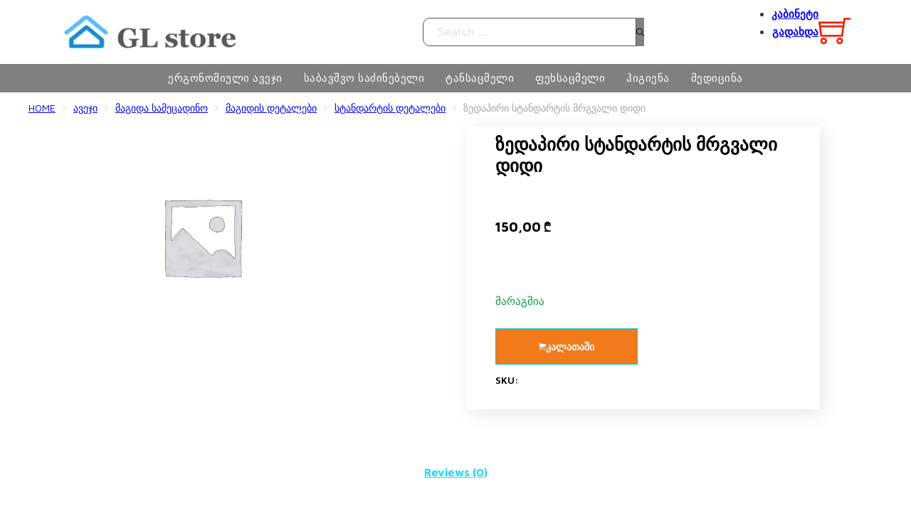

--- FILE ---
content_type: text/html; charset=UTF-8
request_url: https://geolatex.com/product/zedapiri-standartis-mrgvali-didi/
body_size: 57003
content:
<!DOCTYPE html>
<html lang="en-US">
<head>
<meta charset="UTF-8">
<meta name="viewport" content="width=device-width, initial-scale=1">
<title>ზედაპირი სტანდარტის მრგვალი დიდი &#8211; Geolatex</title>
<meta name='robots' content='max-image-preview:large' />
<link rel='dns-prefetch' href='//cdn.jsdelivr.net' />
<link rel='dns-prefetch' href='//fonts.googleapis.com' />
<link rel="alternate" type="application/rss+xml" title="Geolatex &raquo; Feed" href="https://geolatex.com/feed/" />
<link rel="alternate" type="application/rss+xml" title="Geolatex &raquo; Comments Feed" href="https://geolatex.com/comments/feed/" />
<link rel="alternate" type="application/rss+xml" title="Geolatex &raquo; ზედაპირი სტანდარტის მრგვალი დიდი Comments Feed" href="https://geolatex.com/product/zedapiri-standartis-mrgvali-didi/feed/" />
<link rel="preconnect" href="https://fonts.gstatic.com/" crossorigin><link rel='stylesheet' id='litespeed-cache-dummy-css' href='https://geolatex.com/wp-content/plugins/litespeed-cache/assets/css/litespeed-dummy.css' media='all' />
<link rel='stylesheet' id='font-awesome-cdn-css' href='https://cdn.jsdelivr.net/npm/@fortawesome/fontawesome-free@5.15.3/css/all.min.css?ver=5.13.3' media='all' />
<link rel='stylesheet' id='woof-sd-switcher23-css' href='https://geolatex.com/wp-content/plugins/woocommerce-products-filter/ext/smart_designer/css/elements/switcher.css' media='all' />
<link rel='stylesheet' id='wp-block-library-css' href='https://geolatex.com/wp-includes/css/dist/block-library/style.min.css' media='all' />
<style id='filebird-block-filebird-gallery-style-inline-css'>
ul.filebird-block-filebird-gallery{margin:auto!important;padding:0!important;width:100%}ul.filebird-block-filebird-gallery.layout-grid{display:grid;grid-gap:20px;align-items:stretch;grid-template-columns:repeat(var(--columns),1fr);justify-items:stretch}ul.filebird-block-filebird-gallery.layout-grid li img{border:1px solid #ccc;box-shadow:2px 2px 6px 0 rgba(0,0,0,.3);height:100%;max-width:100%;-o-object-fit:cover;object-fit:cover;width:100%}ul.filebird-block-filebird-gallery.layout-masonry{-moz-column-count:var(--columns);-moz-column-gap:var(--space);column-gap:var(--space);-moz-column-width:var(--min-width);columns:var(--min-width) var(--columns);display:block;overflow:auto}ul.filebird-block-filebird-gallery.layout-masonry li{margin-bottom:var(--space)}ul.filebird-block-filebird-gallery li{list-style:none}ul.filebird-block-filebird-gallery li figure{height:100%;margin:0;padding:0;position:relative;width:100%}ul.filebird-block-filebird-gallery li figure figcaption{background:linear-gradient(0deg,rgba(0,0,0,.7),rgba(0,0,0,.3) 70%,transparent);bottom:0;box-sizing:border-box;color:#fff;font-size:.8em;margin:0;max-height:100%;overflow:auto;padding:3em .77em .7em;position:absolute;text-align:center;width:100%;z-index:2}ul.filebird-block-filebird-gallery li figure figcaption a{color:inherit}.fb-block-hover-animation-zoomIn figure{overflow:hidden}.fb-block-hover-animation-zoomIn figure img{transform:scale(1);transition:.3s ease-in-out}.fb-block-hover-animation-zoomIn figure:hover img{transform:scale(1.3)}.fb-block-hover-animation-shine figure{overflow:hidden;position:relative}.fb-block-hover-animation-shine figure:before{background:linear-gradient(90deg,hsla(0,0%,100%,0) 0,hsla(0,0%,100%,.3));content:"";display:block;height:100%;left:-75%;position:absolute;top:0;transform:skewX(-25deg);width:50%;z-index:2}.fb-block-hover-animation-shine figure:hover:before{animation:shine .75s}@keyframes shine{to{left:125%}}.fb-block-hover-animation-opacity figure{overflow:hidden}.fb-block-hover-animation-opacity figure img{opacity:1;transition:.3s ease-in-out}.fb-block-hover-animation-opacity figure:hover img{opacity:.5}.fb-block-hover-animation-grayscale figure img{filter:grayscale(100%);transition:.3s ease-in-out}.fb-block-hover-animation-grayscale figure:hover img{filter:grayscale(0)}

</style>
<style id='classic-theme-styles-inline-css'>
/*! This file is auto-generated */
.wp-block-button__link{color:#fff;background-color:#32373c;border-radius:9999px;box-shadow:none;text-decoration:none;padding:calc(.667em + 2px) calc(1.333em + 2px);font-size:1.125em}.wp-block-file__button{background:#32373c;color:#fff;text-decoration:none}
</style>
<style id='global-styles-inline-css'>
body{--wp--preset--color--black: #000000;--wp--preset--color--cyan-bluish-gray: #abb8c3;--wp--preset--color--white: #ffffff;--wp--preset--color--pale-pink: #f78da7;--wp--preset--color--vivid-red: #cf2e2e;--wp--preset--color--luminous-vivid-orange: #ff6900;--wp--preset--color--luminous-vivid-amber: #fcb900;--wp--preset--color--light-green-cyan: #7bdcb5;--wp--preset--color--vivid-green-cyan: #00d084;--wp--preset--color--pale-cyan-blue: #8ed1fc;--wp--preset--color--vivid-cyan-blue: #0693e3;--wp--preset--color--vivid-purple: #9b51e0;--wp--preset--gradient--vivid-cyan-blue-to-vivid-purple: linear-gradient(135deg,rgba(6,147,227,1) 0%,rgb(155,81,224) 100%);--wp--preset--gradient--light-green-cyan-to-vivid-green-cyan: linear-gradient(135deg,rgb(122,220,180) 0%,rgb(0,208,130) 100%);--wp--preset--gradient--luminous-vivid-amber-to-luminous-vivid-orange: linear-gradient(135deg,rgba(252,185,0,1) 0%,rgba(255,105,0,1) 100%);--wp--preset--gradient--luminous-vivid-orange-to-vivid-red: linear-gradient(135deg,rgba(255,105,0,1) 0%,rgb(207,46,46) 100%);--wp--preset--gradient--very-light-gray-to-cyan-bluish-gray: linear-gradient(135deg,rgb(238,238,238) 0%,rgb(169,184,195) 100%);--wp--preset--gradient--cool-to-warm-spectrum: linear-gradient(135deg,rgb(74,234,220) 0%,rgb(151,120,209) 20%,rgb(207,42,186) 40%,rgb(238,44,130) 60%,rgb(251,105,98) 80%,rgb(254,248,76) 100%);--wp--preset--gradient--blush-light-purple: linear-gradient(135deg,rgb(255,206,236) 0%,rgb(152,150,240) 100%);--wp--preset--gradient--blush-bordeaux: linear-gradient(135deg,rgb(254,205,165) 0%,rgb(254,45,45) 50%,rgb(107,0,62) 100%);--wp--preset--gradient--luminous-dusk: linear-gradient(135deg,rgb(255,203,112) 0%,rgb(199,81,192) 50%,rgb(65,88,208) 100%);--wp--preset--gradient--pale-ocean: linear-gradient(135deg,rgb(255,245,203) 0%,rgb(182,227,212) 50%,rgb(51,167,181) 100%);--wp--preset--gradient--electric-grass: linear-gradient(135deg,rgb(202,248,128) 0%,rgb(113,206,126) 100%);--wp--preset--gradient--midnight: linear-gradient(135deg,rgb(2,3,129) 0%,rgb(40,116,252) 100%);--wp--preset--font-size--small: 13px;--wp--preset--font-size--medium: 20px;--wp--preset--font-size--large: 36px;--wp--preset--font-size--x-large: 42px;--wp--preset--font-family--inter: "Inter", sans-serif;--wp--preset--font-family--cardo: Cardo;--wp--preset--spacing--20: 0.44rem;--wp--preset--spacing--30: 0.67rem;--wp--preset--spacing--40: 1rem;--wp--preset--spacing--50: 1.5rem;--wp--preset--spacing--60: 2.25rem;--wp--preset--spacing--70: 3.38rem;--wp--preset--spacing--80: 5.06rem;--wp--preset--shadow--natural: 6px 6px 9px rgba(0, 0, 0, 0.2);--wp--preset--shadow--deep: 12px 12px 50px rgba(0, 0, 0, 0.4);--wp--preset--shadow--sharp: 6px 6px 0px rgba(0, 0, 0, 0.2);--wp--preset--shadow--outlined: 6px 6px 0px -3px rgba(255, 255, 255, 1), 6px 6px rgba(0, 0, 0, 1);--wp--preset--shadow--crisp: 6px 6px 0px rgba(0, 0, 0, 1);}:where(.is-layout-flex){gap: 0.5em;}:where(.is-layout-grid){gap: 0.5em;}body .is-layout-flex{display: flex;}body .is-layout-flex{flex-wrap: wrap;align-items: center;}body .is-layout-flex > *{margin: 0;}body .is-layout-grid{display: grid;}body .is-layout-grid > *{margin: 0;}:where(.wp-block-columns.is-layout-flex){gap: 2em;}:where(.wp-block-columns.is-layout-grid){gap: 2em;}:where(.wp-block-post-template.is-layout-flex){gap: 1.25em;}:where(.wp-block-post-template.is-layout-grid){gap: 1.25em;}.has-black-color{color: var(--wp--preset--color--black) !important;}.has-cyan-bluish-gray-color{color: var(--wp--preset--color--cyan-bluish-gray) !important;}.has-white-color{color: var(--wp--preset--color--white) !important;}.has-pale-pink-color{color: var(--wp--preset--color--pale-pink) !important;}.has-vivid-red-color{color: var(--wp--preset--color--vivid-red) !important;}.has-luminous-vivid-orange-color{color: var(--wp--preset--color--luminous-vivid-orange) !important;}.has-luminous-vivid-amber-color{color: var(--wp--preset--color--luminous-vivid-amber) !important;}.has-light-green-cyan-color{color: var(--wp--preset--color--light-green-cyan) !important;}.has-vivid-green-cyan-color{color: var(--wp--preset--color--vivid-green-cyan) !important;}.has-pale-cyan-blue-color{color: var(--wp--preset--color--pale-cyan-blue) !important;}.has-vivid-cyan-blue-color{color: var(--wp--preset--color--vivid-cyan-blue) !important;}.has-vivid-purple-color{color: var(--wp--preset--color--vivid-purple) !important;}.has-black-background-color{background-color: var(--wp--preset--color--black) !important;}.has-cyan-bluish-gray-background-color{background-color: var(--wp--preset--color--cyan-bluish-gray) !important;}.has-white-background-color{background-color: var(--wp--preset--color--white) !important;}.has-pale-pink-background-color{background-color: var(--wp--preset--color--pale-pink) !important;}.has-vivid-red-background-color{background-color: var(--wp--preset--color--vivid-red) !important;}.has-luminous-vivid-orange-background-color{background-color: var(--wp--preset--color--luminous-vivid-orange) !important;}.has-luminous-vivid-amber-background-color{background-color: var(--wp--preset--color--luminous-vivid-amber) !important;}.has-light-green-cyan-background-color{background-color: var(--wp--preset--color--light-green-cyan) !important;}.has-vivid-green-cyan-background-color{background-color: var(--wp--preset--color--vivid-green-cyan) !important;}.has-pale-cyan-blue-background-color{background-color: var(--wp--preset--color--pale-cyan-blue) !important;}.has-vivid-cyan-blue-background-color{background-color: var(--wp--preset--color--vivid-cyan-blue) !important;}.has-vivid-purple-background-color{background-color: var(--wp--preset--color--vivid-purple) !important;}.has-black-border-color{border-color: var(--wp--preset--color--black) !important;}.has-cyan-bluish-gray-border-color{border-color: var(--wp--preset--color--cyan-bluish-gray) !important;}.has-white-border-color{border-color: var(--wp--preset--color--white) !important;}.has-pale-pink-border-color{border-color: var(--wp--preset--color--pale-pink) !important;}.has-vivid-red-border-color{border-color: var(--wp--preset--color--vivid-red) !important;}.has-luminous-vivid-orange-border-color{border-color: var(--wp--preset--color--luminous-vivid-orange) !important;}.has-luminous-vivid-amber-border-color{border-color: var(--wp--preset--color--luminous-vivid-amber) !important;}.has-light-green-cyan-border-color{border-color: var(--wp--preset--color--light-green-cyan) !important;}.has-vivid-green-cyan-border-color{border-color: var(--wp--preset--color--vivid-green-cyan) !important;}.has-pale-cyan-blue-border-color{border-color: var(--wp--preset--color--pale-cyan-blue) !important;}.has-vivid-cyan-blue-border-color{border-color: var(--wp--preset--color--vivid-cyan-blue) !important;}.has-vivid-purple-border-color{border-color: var(--wp--preset--color--vivid-purple) !important;}.has-vivid-cyan-blue-to-vivid-purple-gradient-background{background: var(--wp--preset--gradient--vivid-cyan-blue-to-vivid-purple) !important;}.has-light-green-cyan-to-vivid-green-cyan-gradient-background{background: var(--wp--preset--gradient--light-green-cyan-to-vivid-green-cyan) !important;}.has-luminous-vivid-amber-to-luminous-vivid-orange-gradient-background{background: var(--wp--preset--gradient--luminous-vivid-amber-to-luminous-vivid-orange) !important;}.has-luminous-vivid-orange-to-vivid-red-gradient-background{background: var(--wp--preset--gradient--luminous-vivid-orange-to-vivid-red) !important;}.has-very-light-gray-to-cyan-bluish-gray-gradient-background{background: var(--wp--preset--gradient--very-light-gray-to-cyan-bluish-gray) !important;}.has-cool-to-warm-spectrum-gradient-background{background: var(--wp--preset--gradient--cool-to-warm-spectrum) !important;}.has-blush-light-purple-gradient-background{background: var(--wp--preset--gradient--blush-light-purple) !important;}.has-blush-bordeaux-gradient-background{background: var(--wp--preset--gradient--blush-bordeaux) !important;}.has-luminous-dusk-gradient-background{background: var(--wp--preset--gradient--luminous-dusk) !important;}.has-pale-ocean-gradient-background{background: var(--wp--preset--gradient--pale-ocean) !important;}.has-electric-grass-gradient-background{background: var(--wp--preset--gradient--electric-grass) !important;}.has-midnight-gradient-background{background: var(--wp--preset--gradient--midnight) !important;}.has-small-font-size{font-size: var(--wp--preset--font-size--small) !important;}.has-medium-font-size{font-size: var(--wp--preset--font-size--medium) !important;}.has-large-font-size{font-size: var(--wp--preset--font-size--large) !important;}.has-x-large-font-size{font-size: var(--wp--preset--font-size--x-large) !important;}
.wp-block-navigation a:where(:not(.wp-element-button)){color: inherit;}
:where(.wp-block-post-template.is-layout-flex){gap: 1.25em;}:where(.wp-block-post-template.is-layout-grid){gap: 1.25em;}
:where(.wp-block-columns.is-layout-flex){gap: 2em;}:where(.wp-block-columns.is-layout-grid){gap: 2em;}
.wp-block-pullquote{font-size: 1.5em;line-height: 1.6;}
</style>
<link rel='stylesheet' id='woof-css' href='https://geolatex.com/wp-content/plugins/woocommerce-products-filter/css/front.css' media='all' />
<style id='woof-inline-css'>

.woof_products_top_panel li span, .woof_products_top_panel2 li span{background: url(https://geolatex.com/wp-content/plugins/woocommerce-products-filter/img/delete.png);background-size: 14px 14px;background-repeat: no-repeat;background-position: right;}
.woof_edit_view{
                    display: none;
                }

</style>
<link rel='stylesheet' id='chosen-drop-down-css' href='https://geolatex.com/wp-content/plugins/woocommerce-products-filter/js/chosen/chosen.min.css' media='all' />
<link rel='stylesheet' id='icheck-jquery-color-css' href='https://geolatex.com/wp-content/plugins/woocommerce-products-filter/js/icheck/skins/square/blue.css' media='all' />
<link rel='stylesheet' id='woof_by_instock_html_items-css' href='https://geolatex.com/wp-content/plugins/woocommerce-products-filter/ext/by_instock/css/by_instock.css' media='all' />
<link rel='stylesheet' id='woof_by_onsales_html_items-css' href='https://geolatex.com/wp-content/plugins/woocommerce-products-filter/ext/by_onsales/css/by_onsales.css' media='all' />
<link rel='stylesheet' id='woof_by_text_html_items-css' href='https://geolatex.com/wp-content/plugins/woocommerce-products-filter/ext/by_text/assets/css/front.css' media='all' />
<link rel='stylesheet' id='woof_label_html_items-css' href='https://geolatex.com/wp-content/plugins/woocommerce-products-filter/ext/label/css/html_types/label.css' media='all' />
<link rel='stylesheet' id='woof_sd_html_items_checkbox-css' href='https://geolatex.com/wp-content/plugins/woocommerce-products-filter/ext/smart_designer/css/elements/checkbox.css' media='all' />
<link rel='stylesheet' id='woof_sd_html_items_radio-css' href='https://geolatex.com/wp-content/plugins/woocommerce-products-filter/ext/smart_designer/css/elements/radio.css' media='all' />
<link rel='stylesheet' id='woof_sd_html_items_switcher-css' href='https://geolatex.com/wp-content/plugins/woocommerce-products-filter/ext/smart_designer/css/elements/switcher.css' media='all' />
<link rel='stylesheet' id='woof_sd_html_items_color-css' href='https://geolatex.com/wp-content/plugins/woocommerce-products-filter/ext/smart_designer/css/elements/color.css' media='all' />
<link rel='stylesheet' id='woof_sd_html_items_tooltip-css' href='https://geolatex.com/wp-content/plugins/woocommerce-products-filter/ext/smart_designer/css/tooltip.css' media='all' />
<link rel='stylesheet' id='woof_sd_html_items_front-css' href='https://geolatex.com/wp-content/plugins/woocommerce-products-filter/ext/smart_designer/css/front.css' media='all' />
<link rel='stylesheet' id='photoswipe-css' href='https://geolatex.com/wp-content/plugins/woocommerce/assets/css/photoswipe/photoswipe.min.css' media='all' />
<link rel='stylesheet' id='photoswipe-default-skin-css' href='https://geolatex.com/wp-content/plugins/woocommerce/assets/css/photoswipe/default-skin/default-skin.min.css' media='all' />
<style id='woocommerce-inline-inline-css'>
.woocommerce form .form-row .required { visibility: visible; }
</style>
<link rel='stylesheet' id='megamenu-css' href='https://geolatex.com/wp-content/uploads/maxmegamenu/style.css' media='all' />
<link rel='stylesheet' id='dashicons-css' href='https://geolatex.com/wp-includes/css/dashicons.min.css' media='all' />
<link rel='stylesheet' id='woo-variation-swatches-css' href='https://geolatex.com/wp-content/plugins/woo-variation-swatches/assets/css/frontend.min.css' media='all' />
<style id='woo-variation-swatches-inline-css'>
:root {
--wvs-tick:url("data:image/svg+xml;utf8,%3Csvg filter='drop-shadow(0px 0px 2px rgb(0 0 0 / .8))' xmlns='http://www.w3.org/2000/svg'  viewBox='0 0 30 30'%3E%3Cpath fill='none' stroke='%23ffffff' stroke-linecap='round' stroke-linejoin='round' stroke-width='4' d='M4 16L11 23 27 7'/%3E%3C/svg%3E");

--wvs-cross:url("data:image/svg+xml;utf8,%3Csvg filter='drop-shadow(0px 0px 5px rgb(255 255 255 / .6))' xmlns='http://www.w3.org/2000/svg' width='72px' height='72px' viewBox='0 0 24 24'%3E%3Cpath fill='none' stroke='%23ff0000' stroke-linecap='round' stroke-width='0.6' d='M5 5L19 19M19 5L5 19'/%3E%3C/svg%3E");
--wvs-single-product-item-width:30px;
--wvs-single-product-item-height:30px;
--wvs-single-product-item-font-size:16px}
</style>
<link rel='stylesheet' id='woosb-frontend-css' href='https://geolatex.com/wp-content/plugins/woo-product-bundle-premium/assets/css/frontend.css' media='all' />
<link rel='stylesheet' id='bricks-frontend-css' href='https://geolatex.com/wp-content/themes/bricks/assets/css/frontend.min.css' media='all' />
<link rel='stylesheet' id='bricks-child-css' href='https://geolatex.com/wp-content/themes/bricks-child/style.css' media='all' />
<link rel='stylesheet' id='bricks-woocommerce-css' href='https://geolatex.com/wp-content/themes/bricks/assets/css/integrations/woocommerce.min.css' media='all' />
<link rel='stylesheet' id='bricks-font-awesome-6-brands-css' href='https://geolatex.com/wp-content/themes/bricks/assets/css/libs/font-awesome-6-brands.min.css' media='all' />
<link rel='stylesheet' id='bricks-ionicons-css' href='https://geolatex.com/wp-content/themes/bricks/assets/css/libs/ionicons.min.css' media='all' />
<link rel='stylesheet' id='bricks-themify-icons-css' href='https://geolatex.com/wp-content/themes/bricks/assets/css/libs/themify-icons.min.css' media='all' />
<link rel='stylesheet' id='bricks-animate-css' href='https://geolatex.com/wp-content/themes/bricks/assets/css/libs/animate.min.css' media='all' />
<link rel='stylesheet' id='select-discount-type-css' href='https://geolatex.com/wp-content/plugins/plugandpay-woocommerce-bog-installments-payment-gateway//assets/css/select-discount-type.css' media='all' />
<style id='bricks-frontend-inline-inline-css'>
:root {}:root {--bricks-color-ee79bc: #f5f5f5;--bricks-color-8889f5: #e0e0e0;--bricks-color-9cc835: #9e9e9e;--bricks-color-696364: #616161;--bricks-color-38d13d: #424242;--bricks-color-cd8d0b: #212121;--bricks-color-db096c: #ffeb3b;--bricks-color-1aa4f0: #ffc107;--bricks-color-54932e: #ff9800;--bricks-color-cb1dbc: #ff5722;--bricks-color-dd669f: #f44336;--bricks-color-f49004: #9c27b0;--bricks-color-0c86b6: #2196f3;--bricks-color-c029a3: #03a9f4;--bricks-color-555554: #81D4FA;--bricks-color-50f2a6: #4caf50;--bricks-color-7f4473: #8bc34a;--bricks-color-e102fa: #cddc39;--bricks-color-fzpkie: #071225;--bricks-color-taoyvf: #1da69a;--bricks-color-mjqntr: #ffffff;--bricks-color-ielgpk: #072027;--bricks-color-xfpjiv: #535353;--bricks-color-zjqkxi: rgba(0, 0, 0, 0);--bricks-color-fzpkie: #071225;--bricks-color-jcfjzm: rgba(255, 255, 255, 0.79);--bricks-color-mjqntr: #ffffff;--bricks-color-zjqkxi: rgba(0, 0, 0, 0);--bricks-color-xfpjiv: #535353;--bricks-color-ielgpk: #072027;--bricks-color-taoyvf: #1da69a;}#brxe-aihoqp {width: 250px}#brxe-ufosgk input[type=search] {width: 300px; border-color: var(--bricks-color-xfpjiv); border-top-left-radius: 10px; border-bottom-left-radius: 10px; height: 40px}#brxe-ufosgk .bricks-search-overlay .bricks-search-form {max-width: 300px}#brxe-ufosgk {align-self: center; margin-right: -30px; margin-left: 90px}#brxe-ufosgk button {background-color: #808080}@media (max-width: 478px) {#brxe-ufosgk {margin-right: 0; margin-left: 0; width: 100%}#brxe-ufosgk input[type=search] {width: 100%; height: 30px}#brxe-ufosgk .bricks-search-overlay .bricks-search-form {max-width: 100%}#brxe-ufosgk button {height: 30px}#brxe-ufosgk form {padding-right: 10px; padding-left: 10px}}@media (max-width: 767px) {#brxe-oadjnv .bricks-nav-menu-wrapper { display: none; }#brxe-oadjnv .bricks-mobile-menu-toggle { display: block; }}#brxe-oadjnv {text-align: right; font-family: "Karla"; font-weight: 600}#brxe-weinxl {font-size: 45px; color: #ff1a00; fill: #ff1a00}@media (max-width: 478px) {#brxe-weinxl {font-size: 35px; color: #ff1a00; fill: #ff1a00; display: flex}}#brxe-xqokkn {display: flex; column-gap: 40px; align-self: center !important; justify-content: center; align-items: center}#brxe-nrbmqt {flex-direction: row; align-self: stretch !important; width: 100%; justify-content: space-around; align-items: center; height: 90px}@media (max-width: 478px) {#brxe-nrbmqt {flex-direction: column; height: 120px}}@media (max-width: 478px) {#brxe-edvunb {display: none}}@media (max-width: 767px) {#brxe-jqnlai .bricks-nav-menu-wrapper { display: none; }#brxe-jqnlai .bricks-mobile-menu-toggle { display: block; }}@media (max-width: 478px) {#brxe-jqnlai .bricks-nav-menu {flex-direction: row}#brxe-jqnlai .bricks-nav-menu > li > a {padding-top: 50px}#brxe-jqnlai .bricks-nav-menu > li > .brx-submenu-toggle > * {padding-top: 50px}#brxe-jqnlai .bricks-mobile-menu > li > a {padding-top: 70px}#brxe-jqnlai .bricks-mobile-menu > li > .brx-submenu-toggle > * {padding-top: 70px}#brxe-jqnlai.show-mobile-menu .bricks-mobile-menu-toggle {color: var(--bricks-color-mjqntr) !important}}#brxe-tgthfe {width: 150px}@media (max-width: 478px) {#brxe-tgthfe {width: 190px}}@media (max-width: 478px) {#brxe-ateduh {font-size: 35px; color: #ff1a00; fill: #ff1a00; display: flex}}@media (max-width: 478px) {#brxe-etsrce {display: flex; justify-content: space-between; align-self: stretch !important; width: 100%; padding-top: 10px; padding-right: 10px; padding-left: 10px; align-items: center}}#brxe-jlogzu input[type=search] {width: 300px; border-color: var(--bricks-color-xfpjiv); border-top-left-radius: 10px; border-bottom-left-radius: 10px; height: 40px}#brxe-jlogzu .bricks-search-overlay .bricks-search-form {max-width: 300px}#brxe-jlogzu {align-self: center; margin-right: -30px; margin-left: 90px}#brxe-jlogzu button {background-color: #019fe3}@media (max-width: 478px) {#brxe-jlogzu {margin-right: 0; margin-left: 0; width: 100%}#brxe-jlogzu input[type=search] {width: 100%; height: 30px}#brxe-jlogzu .bricks-search-overlay .bricks-search-form {max-width: 100%}#brxe-jlogzu button {height: 30px}#brxe-jlogzu form {padding-right: 10px; padding-left: 10px}}#brxe-dxnanj {flex-direction: row; align-self: stretch !important; width: 100%; justify-content: space-around; align-items: center; height: 90px}@media (max-width: 478px) {#brxe-dxnanj {flex-direction: column; height: 120px}}#brxe-oylucp {display: none}@media (max-width: 478px) {#brxe-oylucp {display: flex}}#brxe-118117 {font-family: "Maven Pro"; font-size: 14px; color: #a6a6a6; font-weight: 400; text-transform: uppercase; text-align: left; margin-top: 50px; margin-bottom: -20px; margin-left: 40px}#brxe-118117 i {color: #e0e0e0}#brxe-fdc8fa .flex-control-thumbs {grid-template-columns: repeat(4, 1fr)}@media (max-width: 767px) {#brxe-fdc8fa {width: 100%; max-width: 100%}}#brxe-5bd6fd {width: 25%}@media (max-width: 767px) {#brxe-5bd6fd {width: 100%}}#brxe-4d7124 {color: #000000; font-size: 25px; text-transform: capitalize; font-family: "Maven Pro"; font-weight: 600; line-height: 1.2em; text-align: left; z-index: 0}@media (max-width: 991px) {#brxe-4d7124 {font-size: 35px}}#brxe-2940da {font-family: "Maven Pro"; font-size: 35px; color: #000000; font-weight: 800; margin-bottom: 20px}@media (max-width: 478px) {#brxe-2940da .price del, #brxe-2940da .price > span {font-size: 45px}}#brxe-df6be6 {color: #6b6b6b; font-family: "Maven Pro"; font-weight: 400; font-size: 14px}#brxe-79c2df {margin-bottom: 40px}#brxe-79c2df .qty {border-width: 1px; border-color: #2b2b2b}#brxe-79c2df .minus {border-width: 1px; border-color: #2b2b2b}#brxe-79c2df .plus {border-width: 1px; border-color: #2b2b2b}#brxe-79c2df .cart .single_add_to_cart_button, #brxe-79c2df a.button[data-product_id] {font-size: 14px; font-family: "Maven Pro"; font-weight: 600; color: #ffffff; line-height: 2.5em; background-color: #f27a1a; border: 1px solid #00c2e0}#brxe-79c2df .cart .single_add_to_cart_button:hover, #brxe-79c2df a.button[data-product_id]:hover {background-color: #00c7d8}#brxe-79c2df .cart .variations tr:not(:has(.reset_variations)) {border-top-width: 0; border-bottom-width: 0}#brxe-79c2df .icon {color: #ffffff; font-size: 14px}#brxe-79c2df .stock {color: #01953f}#brxe-08f638 {color: #808080; font-size: 14px; font-family: "Maven Pro"; font-weight: 400; margin-top: -30px}#brxe-08f638 .prefix {font-weight: 600; color: #000000}#brxe-cefd73 {width: 40%; padding-top: 10px; padding-right: 40px; padding-bottom: 30px; padding-left: 40px; background-color: #ffffff; box-shadow: 5px 5px 25px 0 rgba(0, 0, 0, 0.1); flex-shrink: 0}@media (max-width: 767px) {#brxe-cefd73 {width: 100%}}@media (max-width: 478px) {#brxe-cefd73 {padding-left: 20px; margin-top: 20px}}#brxe-e5e0e1 {margin-top: 35px; margin-bottom: 60px; padding-right: 20px; padding-left: 20px; width: 1300px; flex-direction: row; align-items: stretch}#brxe-4dd5f2 .panel {font-size: 14px; color: #6b6b6b; font-family: "Maven Pro"; font-weight: 400; line-height: 1.8em}#brxe-4dd5f2 .wc-tabs {border: 0; border-style: none; justify-content: center; background-color: #ffffff}#brxe-4dd5f2 .woocommerce-tabs {border: 0}#brxe-4dd5f2 .wc-tabs a {font-family: "Maven Pro"; font-size: 16px; color: #000000; font-weight: 600}#brxe-4dd5f2 .wc-tabs .active a {color: #01d4f3}#brxe-0d04cd {z-index: 1; color: #000000; font-size: 45px; text-transform: capitalize; font-family: "Maven Pro"; font-weight: 800; line-height: 1.2em; text-align: left; margin-bottom: 40px}@media (max-width: 991px) {#brxe-0d04cd {font-size: 35px}}#brxe-onyrwh {border-width: 1px; border-color: #f2f2f2; box-shadow: 5px 5px 25px 0 transparent; font-size: 12px}#brxe-onyrwh .products {grid-template-columns: repeat(5, 1fr) !important}#brxe-onyrwh .product img {height: 340px}.type-product .woocommerce-loop-product__title{ display: -webkit-box; -webkit-line-clamp: 2; -webkit-box-orient: vertical; overflow: hidden; height: 50px;}#brxe-onyrwh img { width: 100%!important; background-size:contain!important;}h2.woocommerce-loop-product__title{text-align:center!important; }span.price { display: flex; justify-content: center;}#brxe-onyrwh .button {display: flex; align-content: center; width: 60%; margin: auto; color: #f27a1a;}@media (max-width: 991px) {#brxe-onyrwh .product img {height: 250px}#brxe-onyrwh .products {grid-template-columns: repeat(4, 1fr) !important}}@media (max-width: 478px) {#brxe-onyrwh .products {grid-template-columns: repeat(2, 1fr) !important}#brxe-onyrwh .product img {height: 250px}}#brxe-e9cee2 {width: 1300px; margin-bottom: 120px; padding-right: 20px; padding-left: 20px; align-items: center}#brxe-a5f2dd {color: var(--bricks-color-jcfjzm); font-size: 14px}#brxe-a5f2dd a {color: var(--bricks-color-jcfjzm); font-size: 14px; font-size: inherit}#brxe-2d23e2 {width: 40%; padding-right: 100px; flex-shrink: 0}@media (max-width: 767px) {#brxe-2d23e2 {width: 100%; order: 1; align-items: center; padding-right: 0}}@media (max-width: 478px) {#brxe-2d23e2 {align-items: flex-start}}#brxe-cc55c6 .bricks-nav-menu {flex-direction: column}#brxe-cc55c6 .bricks-nav-menu > li {margin-left: 0}#brxe-cc55c6 .bricks-nav-menu > li > a {font-size: 13px; color: var(--bricks-color-jcfjzm); font-family: "Poppins"; font-weight: 300}#brxe-cc55c6 .bricks-nav-menu > li > .brx-submenu-toggle > * {font-size: 13px; color: var(--bricks-color-jcfjzm); font-family: "Poppins"; font-weight: 300}#brxe-cc55c6 .bricks-nav-menu > li:hover > a {color: var(--bricks-color-mjqntr)}#brxe-cc55c6 .bricks-nav-menu > li:hover > .brx-submenu-toggle > * {color: var(--bricks-color-mjqntr)}#brxe-cc55c6 .bricks-nav-menu .current-menu-item > a {color: var(--bricks-color-mjqntr)}#brxe-cc55c6 .bricks-nav-menu .current-menu-item > .brx-submenu-toggle > * {color: var(--bricks-color-mjqntr)}#brxe-cc55c6 .bricks-nav-menu > .current-menu-parent > a {color: var(--bricks-color-mjqntr)}#brxe-cc55c6 .bricks-nav-menu > .current-menu-parent > .brx-submenu-toggle > * {color: var(--bricks-color-mjqntr)}#brxe-cc55c6 .bricks-nav-menu > .current-menu-ancestor > a {color: var(--bricks-color-mjqntr)}#brxe-cc55c6 .bricks-nav-menu > .current-menu-ancestor > .brx-submenu-toggle > * {color: var(--bricks-color-mjqntr)}#brxe-504188 {width: 15%; padding-right: 25px; flex-shrink: 0}@media (max-width: 767px) {#brxe-504188 {order: 3; margin-top: 25px; width: 30%}}@media (max-width: 478px) {#brxe-504188 {width: 50%; margin-left: 0}}#brxe-072d72 {color: var(--bricks-color-mjqntr); font-size: 20px; margin-bottom: 10px}@media (max-width: 767px) {#brxe-072d72 {font-size: 16px}}#brxe-2e659a {color: var(--bricks-color-jcfjzm); font-size: 14px}#brxe-2e659a a {color: var(--bricks-color-jcfjzm); font-size: 14px; font-size: inherit}#brxe-2f6d22 {width: 30%; flex-shrink: 0}@media (max-width: 767px) {#brxe-2f6d22 {order: 4; width: 30%; margin-top: 25px}}@media (max-width: 478px) {#brxe-2f6d22 {width: 100%}}#brxe-2fd400 {flex-direction: row}@media (max-width: 767px) {#brxe-2fd400 {justify-content: space-between}}#brxe-8497cc {font-size: 12px; font-weight: 300; color: var(--bricks-color-jcfjzm); font-family: "Poppins"}#brxe-81bf68 li.has-link a, #brxe-81bf68 li.no-link {color: #ffffff; line-height: 1}#brxe-81bf68 .repeater-item:nth-child(1).has-link a {color: var(--bricks-color-mjqntr)}#brxe-81bf68 .repeater-item:nth-child(1).no-link {color: var(--bricks-color-mjqntr)}#brxe-81bf68 .repeater-item:nth-child(2).has-link a {color: var(--bricks-color-mjqntr)}#brxe-81bf68 .repeater-item:nth-child(2).no-link {color: var(--bricks-color-mjqntr)}#brxe-81bf68 .repeater-item:nth-child(2) {background-color: var(--bricks-color-zjqkxi)}#brxe-81bf68 .repeater-item:nth-child(3) {background-color: var(--bricks-color-zjqkxi)}#brxe-81bf68 .repeater-item:nth-child(3).has-link a {color: var(--bricks-color-mjqntr)}#brxe-81bf68 .repeater-item:nth-child(3).no-link {color: var(--bricks-color-mjqntr)}#brxe-81bf68 li {margin-right: 25px}#brxe-0ae3cd {margin-top: 60px; justify-content: space-between; flex-direction: row}@media (max-width: 767px) {#brxe-0ae3cd {align-items: center}}#brxe-c6031c {background-color: var(--bricks-color-fzpkie); align-self: stretch !important; width: 100%; padding-top: 60px; padding-right: 20px; padding-bottom: 30px; padding-left: 20px; align-items: center}
</style>
<link rel='stylesheet' id='bricks-google-fonts-css' href='https://fonts.googleapis.com/css2?family=Karla:ital,wght@0,200;0,300;0,400;0,500;0,600;0,700;0,800;1,200;1,300;1,400;1,500;1,600;1,700;1,800&#038;display=swap&#038;family=Maven+Pro:wght@400;500;600;700;800;900&#038;display=swap&#038;family=Poppins:ital,wght@0,100;0,200;0,300;0,400;0,500;0,600;0,700;0,800;0,900;1,100;1,200;1,300;1,400;1,500;1,600;1,700;1,800;1,900&#038;display=swap' media='all' />
<link rel='stylesheet' id='woopq-frontend-css' href='https://geolatex.com/wp-content/plugins/wpc-product-quantity/assets/css/frontend.css' media='all' />
<script id="woof-husky-js-extra">
var woof_husky_txt = {"ajax_url":"https:\/\/geolatex.com\/wp-admin\/admin-ajax.php","plugin_uri":"https:\/\/geolatex.com\/wp-content\/plugins\/woocommerce-products-filter\/ext\/by_text\/","loader":"https:\/\/geolatex.com\/wp-content\/plugins\/woocommerce-products-filter\/ext\/by_text\/assets\/img\/ajax-loader.gif","not_found":"Nothing found!","prev":"Prev","next":"Next","site_link":"https:\/\/geolatex.com","default_data":{"placeholder":"","behavior":"title_or_content_or_excerpt","search_by_full_word":"0","autocomplete":"1","how_to_open_links":"0","taxonomy_compatibility":"0","sku_compatibility":"1","custom_fields":"","search_desc_variant":"0","view_text_length":"10","min_symbols":"3","max_posts":"10","image":"","notes_for_customer":"","template":"","max_open_height":"300","page":0}};
</script>
<script src="https://geolatex.com/wp-content/plugins/woocommerce-products-filter/ext/by_text/assets/js/husky.js" id="woof-husky-js"></script>
<script src="https://geolatex.com/wp-includes/js/jquery/jquery.min.js" id="jquery-core-js"></script>
<script src="https://geolatex.com/wp-includes/js/jquery/jquery-migrate.min.js" id="jquery-migrate-js"></script>
<script src="https://geolatex.com/wp-content/plugins/woocommerce/assets/js/jquery-blockui/jquery.blockUI.min.js" id="jquery-blockui-js" data-wp-strategy="defer"></script>
<script id="wc-add-to-cart-js-extra">
var wc_add_to_cart_params = {"ajax_url":"\/wp-admin\/admin-ajax.php","wc_ajax_url":"\/?wc-ajax=%%endpoint%%","i18n_view_cart":"View cart","cart_url":"https:\/\/geolatex.com\/cart\/","is_cart":"","cart_redirect_after_add":"yes"};
</script>
<script src="https://geolatex.com/wp-content/plugins/woocommerce/assets/js/frontend/add-to-cart.min.js" id="wc-add-to-cart-js" defer data-wp-strategy="defer"></script>
<script src="https://geolatex.com/wp-content/plugins/woocommerce/assets/js/zoom/jquery.zoom.min.js" id="zoom-js" defer data-wp-strategy="defer"></script>
<script src="https://geolatex.com/wp-content/plugins/woocommerce/assets/js/flexslider/jquery.flexslider.min.js" id="flexslider-js" defer data-wp-strategy="defer"></script>
<script src="https://geolatex.com/wp-content/plugins/woocommerce/assets/js/photoswipe/photoswipe.min.js" id="photoswipe-js" defer data-wp-strategy="defer"></script>
<script src="https://geolatex.com/wp-content/plugins/woocommerce/assets/js/photoswipe/photoswipe-ui-default.min.js" id="photoswipe-ui-default-js" defer data-wp-strategy="defer"></script>
<script id="wc-single-product-js-extra">
var wc_single_product_params = {"i18n_required_rating_text":"Please select a rating","review_rating_required":"yes","flexslider":{"rtl":false,"animation":"slide","smoothHeight":true,"directionNav":false,"controlNav":"thumbnails","slideshow":false,"animationSpeed":500,"animationLoop":false,"allowOneSlide":false,"sync":".brx-product-gallery-thumbnail-slider"},"zoom_enabled":"1","zoom_options":[],"photoswipe_enabled":"1","photoswipe_options":{"shareEl":false,"closeOnScroll":false,"history":false,"hideAnimationDuration":0,"showAnimationDuration":0},"flexslider_enabled":"1"};
</script>
<script src="https://geolatex.com/wp-content/plugins/woocommerce/assets/js/frontend/single-product.min.js" id="wc-single-product-js" defer data-wp-strategy="defer"></script>
<script src="https://geolatex.com/wp-content/plugins/woocommerce/assets/js/js-cookie/js.cookie.min.js" id="js-cookie-js" defer data-wp-strategy="defer"></script>
<script id="woocommerce-js-extra">
var woocommerce_params = {"ajax_url":"\/wp-admin\/admin-ajax.php","wc_ajax_url":"\/?wc-ajax=%%endpoint%%"};
</script>
<script src="https://geolatex.com/wp-content/plugins/woocommerce/assets/js/frontend/woocommerce.min.js" id="woocommerce-js" defer data-wp-strategy="defer"></script>
<link rel="https://api.w.org/" href="https://geolatex.com/wp-json/" /><link rel="alternate" type="application/json" href="https://geolatex.com/wp-json/wp/v2/product/2564" /><link rel="EditURI" type="application/rsd+xml" title="RSD" href="https://geolatex.com/xmlrpc.php?rsd" />
<meta name="generator" content="WordPress 6.5.7" />
<meta name="generator" content="WooCommerce 9.4.4" />
<link rel='shortlink' href='https://geolatex.com/?p=2564' />
<link rel="alternate" type="application/json+oembed" href="https://geolatex.com/wp-json/oembed/1.0/embed?url=https%3A%2F%2Fgeolatex.com%2Fproduct%2Fzedapiri-standartis-mrgvali-didi%2F" />
<link rel="alternate" type="text/xml+oembed" href="https://geolatex.com/wp-json/oembed/1.0/embed?url=https%3A%2F%2Fgeolatex.com%2Fproduct%2Fzedapiri-standartis-mrgvali-didi%2F&#038;format=xml" />
	<noscript><style>.woocommerce-product-gallery{ opacity: 1 !important; }</style></noscript>
	<style id='wp-fonts-local'>
@font-face{font-family:Inter;font-style:normal;font-weight:300 900;font-display:fallback;src:url('https://geolatex.com/wp-content/plugins/woocommerce/assets/fonts/Inter-VariableFont_slnt,wght.woff2') format('woff2');font-stretch:normal;}
@font-face{font-family:Cardo;font-style:normal;font-weight:400;font-display:fallback;src:url('https://geolatex.com/wp-content/plugins/woocommerce/assets/fonts/cardo_normal_400.woff2') format('woff2');}
</style>
<link rel="icon" href="https://geolatex.com/wp-content/uploads/2023/06/cropped-3logoitemformenuScreenshot_2-32x32.png" sizes="32x32" />
<link rel="icon" href="https://geolatex.com/wp-content/uploads/2023/06/cropped-3logoitemformenuScreenshot_2-192x192.png" sizes="192x192" />
<link rel="apple-touch-icon" href="https://geolatex.com/wp-content/uploads/2023/06/cropped-3logoitemformenuScreenshot_2-180x180.png" />
<meta name="msapplication-TileImage" content="https://geolatex.com/wp-content/uploads/2023/06/cropped-3logoitemformenuScreenshot_2-270x270.png" />
		<style id="wp-custom-css">
			.wooco_component_name{display:none}

.wooco_component_product{
	display:none;
}

.wooco_component_required{
	display: none;
}

.wooco_total{
	display:none;
}

.wooco-components{
	display:none;
}

.wooco_total{
	display: none !important;
}

.wooco-cart-child  {
	display: none !important;
}

.cart-subtotal{
	display:none !important;
}

#pofw_product_options > div > div:nth-child(2) > label > span {
	display:none;
}

.choice{
	display: flex;
	align-items:center;
}

.woosb-item-product{
	display:none !important;
}


.woosb-cart-child{
	display: none !important;
}

.ppom-option-notice{
	display: none;
}

.ppom-option-total-price{
	display:none;
}

.checkbox{
	display: flex;
}

/* .brxe-woocommerce-products .product .dynamic a img, .brxe-woocommerce-products .product .woocommerce-LoopProduct-link img{
  width: 100%;
 height: 230px;
  object-fit: contain;
}


.brxe-woocommerce-products .repeater-item [data-field-id="acbf92"]{
  display: -webkit-box;
  -webkit-line-clamp: 2;
  -webkit-box-orient: vertical;  
  overflow: hidden;
  height: 50px;
} */

.woocommerce-message{
	margin-top: 45px;
}

#brx-content > div > div.cart-collaterals > div.assemble-fee-checkbox > table > tbody > tr > td{
	display:flex;
}

#brx-content > div > div.cart-collaterals > div.cart_totals > table > tbody > tr.fee{
	display: none;
}

.single_variation_wrap{
	display: flex;
	margin-top: -25px
}

.woocommerce-variation-add-to-cart{
	margin-left: auto;
}

.page.page-id-7 .cart-collaterals{
	width:100%!important;
	padding-left:20px;
}
.page.page-id-7 .assemble-fee-checkbox{
	width:51%;
	float:right;
	padding-left:20px;
}
.page.page-id-7 .cart_totals{
	width:51%;
	float:right;
	padding-left:20px
}
.page.page-id-7 .cart-collaterals .cross-sells{
	width:49%;
	padding-right:40px!important;
}

.cross-sells .products.columns-2, .related.products .products.columns-2, .upsells.products .products.columns-2{
	    grid-template-columns: repeat(3,1fr);
}
.page.page-id-7 .cart-collaterals .cross-sells h2{
	font-size:17px;
	display: -webkit-box;
	-webkit-line-clamp: 2;
	-webkit-box-orient: vertical;
	text-overflow: ellipsis;
  	overflow: hidden;
	height:50px
}


#brx-content > div > div.cart-collaterals > div > h2{
	display: none;
}

.order-total{
	font-size: 21px
}

.wc-proceed-to-checkout{
	padding-bottom: 10px;
}

.includes_tax{
	display: none;
}

#order_comments {
	margin-bottom: 20px;
}


#payment > ul > li.wc_payment_method.payment_method_credo_installments_gateway > label > img{
	max-width: none !important;
}



.out-of-stock{
	color: red !important;
}

.assemble-fee{
	font-size: 18px;
	font-weight: bold;
}

.tax_label{
	display: none;
}

.product-price, .woocommerce-Price-amount {
	font-size: 18px;
}

.shop_table{
	margin-top: 30px;
}

.product-quantity{
	text-align: center !important;
}

.woocommerce-noreviews, .comment-reply-title, .comment-notes{
	display: none !important;
}
.cross-sells img {
	height:200px;
}
.cross-sells .button{
	color: #f27a1a;
}
@media only screen and (max-width: 425px){
	.page.page-id-7 .cart-collaterals{
		padding-left:0px;
	}
	.page.page-id-7 .cart_totals{
		width:100%;
		float:none;
		padding-left:0px;
	}
	.cross-sells .products.columns-2, .related.products .products.columns-2, .upsells.products .products.columns-2{
		grid-template-columns:repeat(2,1fr);
		margin:auto!important;
		padding-top:20px
	}
	.cross-sells img{
		height:150px;
	}
	.page.page-id-7 #brx-content.wordpress{
		margin-top:140px;
	}
}



@media (max-width: 480px) {
	
	#payment > ul > li.wc_payment_method.payment_method_credo_installments_gateway > label > img{
		width: 100px;
	}
}


.checkout_coupon, #brxe-yvwxdi > div > div.brxe-container.before-checkout > div.woocommerce-form-coupon-toggle > div, #brxe-yvwxdi > div > div.brxe-container.before-checkout{
	display: none;
}

@media (max-width: 480px){
	#brxe-rmunmq{
	margin-top: 150px;
}
}


#brx-content > div > div.cart-collaterals > div > table > tbody > tr.order-total > td > strong > span > bdi{
	font-size: 21px;
}


#brxe-urnocy > div > div > div.woof_price3_search_container.woof_container.woof_price_filter > div.woof_container_inner > span{
	z-index: 0;
}

#brxe-qrpdjl > div > div > div.woof_price3_search_container.woof_container.woof_price_filter > div.woof_container_inner > span{
	z-index: 0;
}

#brxe-2940da > p > del {
	text-decoration: none;
}


#brxe-2940da > p > del > span{
	color: red;
	text-decoration: 1.5px line-through ;
	
}

.dynamic > del > span {
    color: red; 
		text-decoration:  line-through;
}

.dynamic > ins {
	text-decoration: none;
	
}

#brxe-79c2df > form > div > div > div.woocommerce-variation.single_variation > div.woocommerce-variation-price > span > del > span{
	margin-right: 12px;
	color: red;
}


#brxe-79c2df > form > div > div > div.woocommerce-variation.single_variation > div.woocommerce-variation-price > span > ins{
	text-decoration: none;
}		</style>
		<style type="text/css">/** Mega Menu CSS: fs **/</style>

<!-- Facebook Open Graph (by Bricks) -->
<meta property="og:url" content="https://geolatex.com/product/zedapiri-standartis-mrgvali-didi/" />
<meta property="og:site_name" content="Geolatex" />
<meta property="og:title" content="ზედაპირი სტანდარტის მრგვალი დიდი" />
<meta property="og:type" content="website" />
</head>

<body class="product-template-default single single-product postid-2564 theme-bricks woocommerce woocommerce-page woocommerce-no-js mega-menu-max-mega-menu-1 mega-menu-max-mega-menu-2 woo-variation-swatches wvs-behavior-blur wvs-theme-bricks-child wvs-show-label wvs-tooltip brx-body bricks-is-frontend wp-embed-responsive">		<a class="skip-link" href="#brx-content">Skip to main content</a>

					<a class="skip-link" href="#brx-footer">Skip to footer</a>
			<header id="brx-header"><section id="brxe-edvunb" class="brxe-section"><div id="brxe-nrbmqt" class="brxe-container"><a id="brxe-aihoqp" class="brxe-logo" href="https://geolatex.com"><img width="341" height="70" src="https://geolatex.com/wp-content/uploads/2023/05/10.png" class="bricks-site-logo css-filter" alt="geolatex.com" loading="eager" decoding="async" srcset="https://geolatex.com/wp-content/uploads/2023/05/10.png.webp 341w, https://geolatex.com/wp-content/uploads/2023/05/10-300x62.png.webp 300w" sizes="(max-width: 341px) 100vw, 341px" /></a><div id="brxe-ufosgk" class="brxe-search">
<form role="search" method="get" class="bricks-search-form" action="https://geolatex.com/">
			<label for="search-input-ufosgk" class="screen-reader-text"><span>Search</span></label>
		<input type="search" placeholder="Search ..." value="" name="s" id="search-input-ufosgk" />

	<button type="submit"><i class="ion-ios-search overlay-trigger"></i></button></form>
</div><div id="brxe-xqokkn" class="brxe-div"><div id="brxe-oadjnv" data-script-id="oadjnv" class="brxe-nav-menu"><nav class="bricks-nav-menu-wrapper mobile_landscape"><ul id="menu-main" class="bricks-nav-menu"><li id="menu-item-29" class="menu-item menu-item-type-post_type menu-item-object-page menu-item-29 bricks-menu-item"><a href="https://geolatex.com/my-account/">კაბინეტი</a></li>
<li id="menu-item-30" class="menu-item menu-item-type-post_type menu-item-object-page menu-item-30 bricks-menu-item"><a href="https://geolatex.com/checkout/">გადახდა</a></li>
</ul></nav>			<button class="bricks-mobile-menu-toggle" aria-haspopup="true" aria-label="Open mobile menu" aria-expanded="false">
				<span class="bar-top"></span>
				<span class="bar-center"></span>
				<span class="bar-bottom"></span>
			</button>
			<nav class="bricks-mobile-menu-wrapper left"><ul id="menu-main-1" class="bricks-mobile-menu"><section id="brxe-srclkp" class="brxe-section"><div id="brxe-laqxqy" class="brxe-container"><div id="brxe-zfbnxd" class="brxe-block"><div id="brxe-xcawxw" class="brxe-shortcode"><ul id="menu-main-2" class="custom-mobile-nav"><li class="menu-item menu-item-type-post_type menu-item-object-page menu-item-29 bricks-menu-item"><a href="https://geolatex.com/my-account/">კაბინეტი</a></li>
<li class="menu-item menu-item-type-post_type menu-item-object-page menu-item-30 bricks-menu-item"><a href="https://geolatex.com/checkout/">გადახდა</a></li>
</ul></div><div id="brxe-qlscbq" class="brxe-block"><a href="https://geolatex.com/cart/"><i id="brxe-nrlihg" class="ti-shopping-cart brxe-icon"></i></a></div></div><?xml encoding="UTF-8"><div id="brxe-cfppui" data-script-id="cfppui" class="brxe-accordion-nested"><div id="brxe-iavmgr" class="brxe-block"><div id="brxe-pkkmct" class="brxe-block accordion-title-wrapper" role="button" aria-expanded="false" tabindex="0" aria-controls="brxe-jscxrg"><h5 id="brxe-bmjrtd" class="brxe-heading">&#4308;&#4320;&#4306;&#4317;&#4316;&#4317;&#4315;&#4312;&#4323;&#4314;&#4312; &#4304;&#4309;&#4308;&#4335;&#4312;</h5><i id="brxe-qgggnv" class="ion-ios-arrow-forward brxe-icon"></i></div><div id="brxe-jscxrg" class="brxe-block accordion-content-wrapper" role="region" aria-labelledby="brxe-bmjrtd"><?xml encoding="UTF-8"><div id="brxe-cysuad" data-script-id="cysuad" class="brxe-accordion-nested"><div id="brxe-krrmro" class="brxe-block"><div id="brxe-dxlujf" class="brxe-block accordion-title-wrapper" role="button" aria-expanded="false" tabindex="0" aria-controls="brxe-wxxtzv"><span id="brxe-olnbcf" class="brxe-button bricks-button">&#4321;&#4304;&#4315;&#4308;&#4330;&#4304;&#4307;&#4312;&#4316;&#4317; &#4308;&#4320;&#4306;&#4317;&#4316;&#4317;&#4315;&#4312;&#4323;&#4314;&#4312; &#4315;&#4304;&#4306;&#4312;&#4307;&#4304;</span><i id="brxe-jpwcwh" class="ion-ios-arrow-forward brxe-icon"></i></div><div id="brxe-wxxtzv" class="brxe-block accordion-content-wrapper" role="region"><div id="brxe-qvtjwn" class="brxe-block"><a id="brxe-aesfka" class="brxe-button bricks-button" href="https://geolatex.com/product-category/aveji/magida/">&#4321;&#4304;&#4315;&#4308;&#4330;&#4304;&#4307;&#4312;&#4316;&#4317; &#4308;&#4320;&#4306;&#4317;&#4316;&#4317;&#4315;&#4312;&#4323;&#4314;&#4312; &#4315;&#4304;&#4306;&#4312;&#4307;&#4304;</a><a id="brxe-igfmci" class="brxe-button bricks-button" href="https://geolatex.com/product-category/aveji/magida/kompakti/">&#4315;&#4304;&#4306;&#4312;&#4307;&#4304; &#4308;&#4320;&#4306;&#4317; &#4313;&#4317;&#4315;&#4318;&#4304;&#4325;&#4322;&#4312;</a><a id="brxe-kmahnk" class="brxe-button bricks-button" href="https://geolatex.com/product-category/aveji/magida/mini-1/">&#4315;&#4304;&#4306;&#4312;&#4307;&#4304; &#4308;&#4320;&#4306;&#4317; &#4315;&#4312;&#4316;&#4312;</a><a id="brxe-qkwnia" class="brxe-button bricks-button" href="https://geolatex.com/product-category/aveji/magida/universali-1/">&#4315;&#4304;&#4306;&#4312;&#4307;&#4304; &#4308;&#4320;&#4306;&#4317; &#4323;&#4316;&#4312;&#4309;&#4308;&#4320;&#4321;&#4304;&#4314;&#4312;</a><a id="brxe-mqjppl" class="brxe-button bricks-button" href="https://geolatex.com/product-category/aveji/magida/%e1%83%94%e1%83%99%e1%83%9d-75/">&#4315;&#4304;&#4306;&#4312;&#4307;&#4304; &#4308;&#4320;&#4306;&#4317; &#4308;&#4313;&#4317; 75</a><a id="brxe-htxfls" class="brxe-button bricks-button" href="https://geolatex.com/product-category/aveji/magida/%e1%83%94%e1%83%99%e1%83%9d-75-r/">&#4315;&#4304;&#4306;&#4312;&#4307;&#4304; &#4308;&#4320;&#4306;&#4317; &#4308;&#4313;&#4317; 75 R</a><a id="brxe-xtgczs" class="brxe-button bricks-button" href="https://geolatex.com/product-category/aveji/magida/%e1%83%94%e1%83%99%e1%83%9d-75-c/">&#4315;&#4304;&#4306;&#4312;&#4307;&#4304; &#4308;&#4320;&#4306;&#4317; &#4308;&#4313;&#4317; 75 C</a><a id="brxe-rmtmqg" class="brxe-button bricks-button" href="https://geolatex.com/product-category/aveji/magida/%e1%83%94%e1%83%99%e1%83%9d-100/">&#4315;&#4304;&#4306;&#4312;&#4307;&#4304; &#4308;&#4320;&#4306;&#4317; &#4308;&#4313;&#4317; 100</a><a id="brxe-jgavbf" class="brxe-button bricks-button" href="https://geolatex.com/product-category/aveji/magida/%e1%83%94%e1%83%99%e1%83%9d-120/">&#4315;&#4304;&#4306;&#4312;&#4307;&#4304; &#4308;&#4320;&#4306;&#4317; &#4308;&#4313;&#4317; 120</a><a id="brxe-yutbbl" class="brxe-button bricks-button" href="https://geolatex.com/product-category/aveji/magida/%e1%83%94%e1%83%99%e1%83%9d-75-40/">&#4315;&#4304;&#4306;&#4312;&#4307;&#4304; &#4308;&#4320;&#4306;&#4317; &#4308;&#4313;&#4317; 75/40</a><a id="brxe-kghvvb" class="brxe-button bricks-button" href="https://geolatex.com/product-category/aveji/magida/%e1%83%94%e1%83%99%e1%83%9d-75-40-r/">&#4315;&#4304;&#4306;&#4312;&#4307;&#4304; &#4308;&#4320;&#4306;&#4317; &#4308;&#4313;&#4317; 75/40 R</a><a id="brxe-xdbnaq" class="brxe-button bricks-button" href="https://geolatex.com/product-category/aveji/magida/%e1%83%94%e1%83%99%e1%83%9d-75-40-%d1%81/">&#4315;&#4304;&#4306;&#4312;&#4307;&#4304; &#4308;&#4320;&#4306;&#4317; &#4308;&#4313;&#4317; 75/40 C</a><a id="brxe-geuekc" class="brxe-button bricks-button" href="https://geolatex.com/product-category/aveji/magida/%e1%83%9c%e1%83%90%e1%83%a2%e1%83%a3%e1%83%a0%e1%83%90/">&#4315;&#4304;&#4306;&#4312;&#4307;&#4304; &#4308;&#4320;&#4306;&#4317; &#4316;&#4304;&#4322;&#4323;&#4320;&#4304;&#4314;&#4323;&#4320;&#4312; &#4334;&#4308;</a><a id="brxe-dxoxpq" class="brxe-button bricks-button" href="https://geolatex.com/product-category/aveji/magida/%e1%83%a1%e1%83%a2%e1%83%90%e1%83%9c%e1%83%93%e1%83%90%e1%83%a0%e1%83%a2%e1%83%98/">&#4315;&#4304;&#4306;&#4312;&#4307;&#4304; &#4308;&#4320;&#4306;&#4317; &#4321;&#4322;&#4304;&#4316;&#4307;&#4304;&#4320;&#4322;&#4312;</a><a id="brxe-kszcmm" class="brxe-button bricks-button" href="https://geolatex.com/product-category/aveji/periperiuli-taroebi/">&#4315;&#4304;&#4306;&#4312;&#4307;&#4312;&#4321; &#4318;&#4308;&#4320;&#4312;&#4324;&#4308;&#4320;&#4312;&#4323;&#4314;&#4312; &#4311;&#4304;&#4320;&#4317; &#4307;&#4304; &#4322;&#4323;&#4315;&#4305;&#4317;</a><a id="brxe-sbzpcp" class="brxe-button bricks-button" href="https://geolatex.com/product-category/aveji/sanati-da-aksesuarebi/">&#4321;&#4304;&#4316;&#4304;&#4311;&#4312; &#4307;&#4304; &#4304;&#4325;&#4321;&#4308;&#4321;&#4323;&#4304;&#4320;&#4308;&#4305;&#4312;</a><a id="brxe-dlhwdf" class="brxe-button bricks-button" href="https://geolatex.com/product-category/aveji/magida/skolamdeli-asakis-magida-da-skami/">&#4321;&#4313;&#4317;&#4314;&#4304;&#4315;&#4307;&#4308;&#4314;&#4312; &#4304;&#4321;&#4304;&#4313;&#4312;&#4321; &#4315;&#4304;&#4306;&#4312;&#4307;&#4304; &#4307;&#4304; &#4321;&#4313;&#4304;&#4315;&#4312;</a></div></div></div><div id="brxe-wjhyth" class="brxe-block"><div id="brxe-xwnjxf" class="brxe-block"><div id="brxe-wnvhqe" class="brxe-block accordion-title-wrapper" role="button" aria-expanded="false" tabindex="0" aria-controls="brxe-tbewgr"><span id="brxe-ulmonn" class="brxe-button bricks-button">&#4308;&#4320;&#4306;&#4317;&#4316;&#4317;&#4315;&#4312;&#4323;&#4314;&#4312; &#4321;&#4304;&#4309;&#4304;&#4320;&#4331;&#4314;&#4308;&#4305;&#4312;</span><i id="brxe-qwwltb" class="ion-ios-arrow-forward brxe-icon"></i></div><div id="brxe-tbewgr" class="brxe-block accordion-content-wrapper" role="region"><div id="brxe-zcbiyb" class="brxe-block"><div id="brxe-ktehza" class="brxe-block"><a id="brxe-rijlcl" class="brxe-button bricks-button" href="https://geolatex.com/product-category/aveji/savardzeli/sametsadino-ergonomuuli-savardzeli/">&#4321;&#4304;&#4315;&#4308;&#4330;&#4304;&#4307;&#4312;&#4316;&#4317; &#4321;&#4304;&#4309;&#4304;&#4320;&#4331;&#4308;&#4314;&#4312;</a><a id="brxe-tpiwna" class="brxe-button bricks-button" href="https://geolatex.com/product-category/aveji/savardzeli/saopise-ergonomiuli-savardzeli/">&#4321;&#4304;&#4317;&#4324;&#4312;&#4321;&#4308; &#4321;&#4304;&#4309;&#4304;&#4320;&#4331;&#4308;&#4314;&#4312;</a><a id="brxe-vhytpb" class="brxe-button bricks-button" href="https://geolatex.com/product-category/aveji/savardzeli/saopise-sameuli/">&#4321;&#4304;&#4317;&#4324;&#4312;&#4321;&#4308; &#4321;&#4304;&#4315;&#4308;&#4323;&#4314;&#4312;</a></div></div></div></div><div id="brxe-igbwva" class="brxe-block"><div id="brxe-dewckr" class="brxe-block accordion-title-wrapper"><span id="brxe-jdbfyp" class="brxe-button bricks-button">&#4317;&#4324;&#4312;&#4321;&#4312;</span><i id="brxe-vjfeys" class="ion-ios-arrow-forward brxe-icon"></i></div><div id="brxe-bgjori" class="brxe-block accordion-content-wrapper"><div id="brxe-fhqozj" class="brxe-block"><a id="brxe-uhamdo" class="brxe-button bricks-button" href="https://geolatex.com/product-category/aveji/magida-elektro/elektro-magida-aksesuarebi/">&#4308;&#4314;&#4308;&#4325;&#4322;&#4320;&#4317; &#4315;&#4304;&#4306;&#4312;&#4307;&#4304; &#4313;&#4304;&#4320;&#4313;&#4304;&#4321;&#4312;, &#4304;&#4325;&#4321;&#4308;&#4321;&#4323;&#4304;&#4320;&#4308;&#4305;&#4312;</a><a id="brxe-xnalft" class="brxe-button bricks-button" href="https://geolatex.com/product-category/aveji/magida-elektro/zedapirebi/">&#4308;&#4314;&#4308;&#4325;&#4322;&#4320;&#4317; &#4315;&#4304;&#4306;&#4312;&#4307;&#4312;&#4321; &#4310;&#4308;&#4307;&#4304;&#4318;&#4312;&#4320;&#4312;</a><span id="brxe-ajbssx" class="brxe-button bricks-button">&#4313;&#4304;&#4320;&#4304;&#4307;&#4304;</span><a id="brxe-ixpxte" class="brxe-button bricks-button" href="https://geolatex.com/product-category/aveji/stelazhi-tumbo-dasakidi-taro/">&#4321;&#4322;&#4308;&#4314;&#4304;&#4319;&#4312;, &#4322;&#4323;&#4315;&#4305;&#4317;, &#4313;&#4304;&#4320;&#4304;&#4307;&#4304;</a><span id="brxe-wkjlgb" class="brxe-button bricks-button">&#4311;&#4304;&#4320;&#4317;</span></div></div></div></div></div>
</div></div><div id="brxe-hcahgy" class="brxe-block"><div id="brxe-pjxmlv" class="brxe-block accordion-title-wrapper" role="button" aria-expanded="false" tabindex="0" aria-controls="brxe-fpfhbg"><h5 id="brxe-emmuez" class="brxe-heading">&#4321;&#4304;&#4305;&#4304;&#4309;&#4328;&#4309;&#4317; &#4321;&#4304;&#4331;&#4312;&#4316;&#4308;&#4305;&#4308;&#4314;&#4312;</h5><i id="brxe-flozao" class="ion-ios-arrow-forward brxe-icon"></i></div><div id="brxe-fpfhbg" class="brxe-block accordion-content-wrapper" role="region" aria-labelledby="brxe-emmuez"><div id="brxe-ymidgi" class="brxe-block"><a id="brxe-kuoddo" class="brxe-button bricks-button" href="https://geolatex.com/product-category/aveji/sabavshvo-otakhi-da-satsoli/bh-bolero/">&#4321;&#4304;&#4305;&#4304;&#4309;&#4328;&#4309;&#4317; &#4321;&#4304;&#4331;&#4312;&#4316;&#4308;&#4305;&#4308;&#4314;&#4312; &#4305;&#4317;&#4314;&#4308;&#4320;&#4317;</a><a id="brxe-kpcles" class="brxe-button bricks-button" href="https://geolatex.com/product-category/aveji/sabavshvo-otakhi-da-satsoli/bh-elegansi/">&#4321;&#4304;&#4305;&#4304;&#4309;&#4328;&#4309;&#4317; &#4321;&#4304;&#4331;&#4312;&#4316;&#4308;&#4305;&#4308;&#4314;&#4312; &#4308;&#4314;&#4308;&#4306;&#4304;&#4316;&#4321;&#4312;</a><a id="brxe-qnefqy" class="brxe-button bricks-button" href="https://geolatex.com/product-category/aveji/sabavshvo-otakhi-da-satsoli/bh-vesta/">&#4321;&#4304;&#4305;&#4304;&#4309;&#4328;&#4309;&#4317; &#4321;&#4304;&#4331;&#4312;&#4316;&#4308;&#4305;&#4308;&#4314;&#4312; &#4309;&#4308;&#4321;&#4322;&#4304;</a><a id="brxe-ihdccy" class="brxe-button bricks-button" href="https://geolatex.com/product-category/aveji/sabavshvo-otakhi-da-satsoli/bh-nevada/">&#4321;&#4304;&#4305;&#4304;&#4309;&#4328;&#4309;&#4317; &#4321;&#4304;&#4331;&#4312;&#4316;&#4308;&#4305;&#4308;&#4314;&#4312; &#4316;&#4308;&#4309;&#4304;&#4307;&#4304;</a><a id="brxe-gwoyyx" class="brxe-button bricks-button" href="https://geolatex.com/product-category/aveji/sabavshvo-otakhi-da-satsoli/bh-santana/">&#4321;&#4304;&#4305;&#4304;&#4309;&#4328;&#4309;&#4317; &#4321;&#4304;&#4331;&#4312;&#4316;&#4308;&#4305;&#4308;&#4314;&#4312; &#4321;&#4304;&#4316;&#4322;&#4304;&#4316;&#4304;</a><a id="brxe-kozlay" class="brxe-button bricks-button" href="https://geolatex.com/product-category/aveji/sabavshvo-otakhi-da-satsoli/edemi/">&#4321;&#4304;&#4305;&#4304;&#4309;&#4328;&#4309;&#4317; &#4321;&#4304;&#4331;&#4312;&#4316;&#4308;&#4305;&#4308;&#4314;&#4312; &#4308;&#4307;&#4308;&#4315;&#4312;</a><a id="brxe-ivsbth" class="brxe-button bricks-button" href="https://geolatex.com/product-category/aveji/sabavshvo-otakhi-da-satsoli/lima/">&#4321;&#4304;&#4305;&#4304;&#4309;&#4328;&#4309;&#4317; &#4321;&#4304;&#4331;&#4312;&#4316;&#4308;&#4305;&#4308;&#4314;&#4312; &#4314;&#4312;&#4315;&#4304;</a><a id="brxe-gdysvk" class="brxe-button bricks-button" href="https://geolatex.com/product-category/aveji/sabavshvo-otakhi-da-satsoli/unikorni/">&#4321;&#4304;&#4305;&#4304;&#4309;&#4328;&#4309;&#4317; &#4321;&#4304;&#4331;&#4312;&#4316;&#4308;&#4305;&#4308;&#4314;&#4312; &#4323;&#4316;&#4312;&#4325;&#4317;&#4320;&#4316;&#4312;</a><a id="brxe-mqvzwy" class="brxe-button bricks-button" href="https://geolatex.com/product-category/aveji/sabavshvo-otakhi-da-satsoli/chitis-sakhli-1/">&#4321;&#4304;&#4305;&#4304;&#4309;&#4328;&#4309;&#4317; &#4321;&#4304;&#4331;&#4312;&#4316;&#4308;&#4305;&#4308;&#4314;&#4312; &#4329;&#4312;&#4322;&#4312;&#4321; &#4321;&#4304;&#4334;&#4314;&#4312;</a><a id="brxe-noqkeh" class="brxe-button bricks-button" href="https://geolatex.com/product-category/aveji/sabavshvo-otakhi-da-satsoli/maiami/">&#4321;&#4304;&#4305;&#4304;&#4309;&#4328;&#4309;&#4317; &#4321;&#4304;&#4331;&#4312;&#4316;&#4308;&#4305;&#4308;&#4314;&#4312; &#4315;&#4304;&#4312;&#4304;&#4315;&#4312;</a><a id="brxe-xzyhlv" class="brxe-button bricks-button" href="https://geolatex.com/product-category/aveji/sabavshvo-otakhi-da-satsoli/pori/">&#4321;&#4304;&#4305;&#4304;&#4309;&#4328;&#4309;&#4317; &#4321;&#4304;&#4331;&#4312;&#4316;&#4308;&#4305;&#4308;&#4314;&#4312; &#4318;&#4317;&#4320;&#4312;</a><a id="brxe-ueapwr" class="brxe-button bricks-button" href="https://geolatex.com/product-category/aveji/sabavshvo-otakhi-da-satsoli/vardisperi-sakhli/">&#4321;&#4304;&#4305;&#4304;&#4309;&#4328;&#4309;&#4317; &#4321;&#4304;&#4331;&#4312;&#4316;&#4308;&#4305;&#4308;&#4314;&#4312; &#4309;&#4304;&#4320;&#4307;&#4312;&#4321;&#4324;&#4308;&#4320;&#4312; &#4321;&#4304;&#4334;&#4314;&#4312;</a><a id="brxe-djqsmg" class="brxe-button bricks-button" href="https://geolatex.com/product-category/aveji/sabavshvo-otakhi-da-satsoli/chemi-sakhli/">&#4321;&#4304;&#4305;&#4304;&#4309;&#4328;&#4309;&#4317; &#4321;&#4304;&#4331;&#4312;&#4316;&#4308;&#4305;&#4308;&#4314;&#4312; &#4329;&#4308;&#4315;&#4312; &#4321;&#4304;&#4334;&#4314;&#4312;</a><a id="brxe-codybn" class="brxe-button bricks-button" href="https://geolatex.com/product-category/aveji/sabavshvo-otakhi-da-satsoli/turbo/">&#4321;&#4304;&#4305;&#4304;&#4309;&#4328;&#4309;&#4317; &#4321;&#4304;&#4331;&#4312;&#4316;&#4308;&#4305;&#4308;&#4314;&#4312; &#4322;&#4323;&#4320;&#4305;&#4317;</a><a id="brxe-mkudjd" class="brxe-button bricks-button" href="https://geolatex.com/product-category/aveji/sabavshvo-otakhi-da-satsoli/polina/">&#4321;&#4304;&#4305;&#4304;&#4309;&#4328;&#4309;&#4317; &#4321;&#4304;&#4331;&#4312;&#4316;&#4308;&#4305;&#4308;&#4314;&#4312; &#4318;&#4317;&#4314;&#4312;&#4316;&#4304;</a><a id="brxe-nibkel" class="brxe-button bricks-button" href="https://geolatex.com/product-category/aveji/sabavshvo-otakhi-da-satsoli/joi/">&#4315;&#4317;&#4310;&#4304;&#4320;&#4307;&#4311;&#4304; &#4321;&#4304;&#4331;&#4312;&#4316;&#4308;&#4305;&#4308;&#4314;&#4312; &#4335;&#4317;&#4312;</a><a id="brxe-iyivwz" class="brxe-button bricks-button" href="https://geolatex.com/product-category/aveji/sabavshvo-otakhi-da-satsoli/breda/">&#4315;&#4317;&#4310;&#4304;&#4320;&#4307;&#4312;&#4321; &#4321;&#4304;&#4331;&#4312;&#4316;&#4308;&#4305;&#4308;&#4314;&#4312; &#4305;&#4320;&#4308;&#4307;&#4304;</a><a id="brxe-ugaaas" class="brxe-button bricks-button" href="https://geolatex.com/product-category/aveji/sabavshvo-otakhi-da-satsoli/bunk-satsoli-1/">&#4317;&#4320; &#4321;&#4304;&#4320;&#4311;&#4323;&#4314;&#4312;&#4304;&#4316;&#4312; &#4321;&#4304;&#4332;&#4317;&#4314;&#4312;</a><a id="brxe-rgjxme" class="brxe-button bricks-button" href="https://geolatex.com/product-category/aveji/sabavshvo-otakhi-da-satsoli/satsoli-sakhli/">&#4321;&#4304;&#4332;&#4317;&#4314;&#4312; &#4321;&#4304;&#4334;&#4314;&#4312;</a><a id="brxe-kpuqfi" class="brxe-button bricks-button" href="https://geolatex.com/product-category/aveji/sabavshvo-otakhi-da-satsoli/matrasi/">&#4315;&#4304;&#4322;&#4320;&#4304;&#4321;&#4312;</a><a id="brxe-koimay" class="brxe-button bricks-button" href="https://geolatex.com/product-category/aveji/sabavshvo-otakhi-da-satsoli/satsolis-gadasaparebeli/">&#4321;&#4304;&#4332;&#4317;&#4314;&#4312;&#4321; &#4306;&#4304;&#4307;&#4304;&#4321;&#4304;&#4324;&#4304;&#4320;&#4308;&#4305;&#4308;&#4314;&#4312;</a><a id="brxe-gcoeei" class="brxe-button bricks-button" href="https://geolatex.com/product-category/aveji/sabavshvo-otakhi-da-satsoli/%e1%83%99%e1%83%90%e1%83%a0%e1%83%90%e1%83%93%e1%83%90/">&#4313;&#4304;&#4320;&#4304;&#4307;&#4304;</a><span id="brxe-knnsoc" class="brxe-button bricks-button">&#4334;&#4304;&#4314;&#4312;&#4329;&#4304;</span></div></div></div><div id="brxe-wikofx" class="brxe-block"><div id="brxe-opnyhm" class="brxe-block accordion-title-wrapper" role="button" aria-expanded="false" tabindex="0" aria-controls="brxe-qkjjej"><h5 id="brxe-ajbmrz" class="brxe-heading">&#4322;&#4304;&#4316;&#4321;&#4304;&#4330;&#4315;&#4308;&#4314;&#4312;</h5><i id="brxe-xnoyqd" class="ion-ios-arrow-forward brxe-icon"></i></div><div id="brxe-qkjjej" class="brxe-block accordion-content-wrapper" role="region" aria-labelledby="brxe-ajbmrz"><?xml encoding="UTF-8"><div id="brxe-zkvgph" data-script-id="zkvgph" class="brxe-accordion-nested"><div id="brxe-wioqkl" class="brxe-block"><div id="brxe-rlyjcy" class="brxe-block accordion-title-wrapper" role="button" aria-expanded="false" tabindex="0" aria-controls="brxe-fnxmpb"><span id="brxe-zoaohh" class="brxe-button bricks-button">&#4305;&#4312;&#4333;&#4312;</span><i id="brxe-fjofbq" class="ion-ios-arrow-forward brxe-icon"></i></div><div id="brxe-fnxmpb" class="brxe-block accordion-content-wrapper" role="region"><div id="brxe-urjcoj" class="brxe-block"><a id="brxe-uwnikz" class="brxe-button bricks-button" href="https://geolatex.com/product-category/bavshvi/bichi/0-4-tslis-tansatsmeli-pekhsatsmeli/">US POLO ASSN 0-4 &#4332;&#4308;&#4314;&#4312;</a><a id="brxe-dazdqh" class="brxe-button bricks-button" href="https://geolatex.com/product-category/bavshvi/bichi/us-polo-assn-bichis-oreuli-sharvlit/">US POLO ASSN &#4305;&#4312;&#4333;&#4312;&#4321; &#4317;&#4320;&#4308;&#4323;&#4314;&#4312; &#4328;&#4304;&#4320;&#4309;&#4314;&#4312;&#4311;</a><a id="brxe-tzoumj" class="brxe-button bricks-button" href="https://geolatex.com/product-category/bavshvi/bichi/us-polo-ass-bichis-oreuli-shortit/">US POLO ASSN &#4305;&#4312;&#4333;&#4312;&#4321; &#4317;&#4320;&#4308;&#4323;&#4314;&#4312; &#4328;&#4317;&#4320;&#4322;&#4312;&#4311;</a><a id="brxe-ekkntb" class="brxe-button bricks-button" href="https://geolatex.com/product-category/bavshvi/bichi/litsenzirebuli-bichi/">&#4305;&#4312;&#4333;&#4312;&#4321; &#4307;&#4312;&#4321;&#4316;&#4308;&#4312;&#4321; &#4314;&#4312;&#4330;&#4308;&#4316;&#4310;&#4312;&#4320;&#4308;&#4305;&#4323;&#4314;&#4312;</a><a id="brxe-emhteo" class="brxe-button bricks-button" href="https://geolatex.com/product-category/bavshvi/bichi/satsvlebi-tsinda-1/">US POLO ASSN &#4321;&#4304;&#4330;&#4309;&#4314;&#4308;&#4305;&#4312;, &#4332;&#4312;&#4316;&#4307;&#4304;</a></div></div></div><div id="brxe-kywism" class="brxe-block"><div id="brxe-klfjim" class="brxe-block accordion-title-wrapper" role="button" aria-expanded="false" tabindex="0" aria-controls="brxe-nygade"><span id="brxe-pgxvtb" class="brxe-button bricks-button">&#4306;&#4317;&#4306;&#4317;</span><i id="brxe-msceeo" class="ion-ios-arrow-forward brxe-icon"></i></div><div id="brxe-nygade" class="brxe-block accordion-content-wrapper" role="region"><div id="brxe-gbfysp" class="brxe-block"><a id="brxe-wbafgd" class="brxe-button bricks-button" href="https://geolatex.com/product-category/bavshvi/gogo/0-4-tslis-tansatsmeli-pekhsatsmeli-1/">US POLO ASSN 0-4 &#4332;&#4308;&#4314;&#4312;</a><a id="brxe-ngwtiv" class="brxe-button bricks-button" href="https://geolatex.com/product-category/bavshvi/gogo/us-polo-ass-gogos-oreuli-shortit/">US POLO ASSN &#4306;&#4317;&#4306;&#4317;&#4321; &#4317;&#4320;&#4308;&#4323;&#4314;&#4312; &#4328;&#4317;&#4320;&#4322;&#4312;&#4311;</a><a id="brxe-kfrmuw" class="brxe-button bricks-button" href="https://geolatex.com/product-category/bavshvi/gogo/us-polo-assn-gogos-oreuli-sharvlit/">US POLO ASSN &#4306;&#4317;&#4306;&#4317;&#4321; &#4317;&#4320;&#4308;&#4323;&#4314;&#4312; &#4328;&#4304;&#4320;&#4309;&#4314;&#4312;&#4311;</a><a id="brxe-vyrcke" class="brxe-button bricks-button" href="https://geolatex.com/product-category/bavshvi/gogo/us-polo-assn-kaba/">US POLO ASSN &#4313;&#4304;&#4305;&#4304;</a><a id="brxe-xzkuzy" class="brxe-button bricks-button" href="https://geolatex.com/product-category/bavshvi/gogo/gogos-disneis-litsenzirebuli/">&#4306;&#4317;&#4306;&#4317; &#4307;&#4312;&#4321;&#4316;&#4308;&#4312;&#4321; &#4314;&#4312;&#4330;&#4308;&#4316;&#4310;&#4312;&#4320;&#4308;&#4305;&#4323;&#4314;&#4312;</a><a id="brxe-couxbz" class="brxe-button bricks-button" href="https://geolatex.com/product-category/bavshvi/gogo/satsvlebi-tsinda/">US POLO ASSN &#4321;&#4304;&#4330;&#4309;&#4314;&#4308;&#4305;&#4312;, &#4332;&#4312;&#4316;&#4307;&#4304;</a></div></div></div><div id="brxe-dkrmdd" class="brxe-block"><div id="brxe-dvtqig" class="brxe-block accordion-title-wrapper" role="button" aria-expanded="false" tabindex="0" aria-controls="brxe-jrjyhk"><span id="brxe-uypveq" class="brxe-button bricks-button">&#4316;&#4304;&#4322;&#4323;&#4320;&#4304;&#4314;&#4323;&#4320;&#4312; &#4328;&#4304;&#4314;&#4312;&#4321; &#4318;&#4320;&#4317;&#4307;&#4323;&#4325;&#4330;&#4312;&#4304;</span><i id="brxe-hjtrxp" class="ion-ios-arrow-forward brxe-icon"></i></div><div id="brxe-jrjyhk" class="brxe-block accordion-content-wrapper" role="region"><div id="brxe-wbkbyc" class="brxe-block"><a id="brxe-yzycob" class="brxe-button bricks-button" href="https://geolatex.com/product-category/bavshvi/a-6-2/zhileti-kurtuki-labada/">&#4319;&#4312;&#4314;&#4308;&#4322;&#4312;, &#4325;&#4323;&#4320;&#4311;&#4323;&#4313;&#4312;, &#4314;&#4304;&#4305;&#4304;&#4307;&#4304;</a><a id="brxe-zenarl" class="brxe-button bricks-button" href="https://geolatex.com/product-category/bavshvi/a-6-2/samukhle-radikulitis-sartqeli/">&#4321;&#4304;&#4315;&#4323;&#4334;&#4314;&#4308;, &#4320;&#4304;&#4307;&#4312;&#4313;&#4323;&#4314;&#4312;&#4322;&#4312;&#4321; &#4321;&#4304;&#4320;&#4322;&#4327;&#4308;&#4314;&#4312;</a><a id="brxe-fzmewj" class="brxe-button bricks-button" href="https://geolatex.com/product-category/bavshvi/a-6-2/kudi-saqelo-gadasaparebeli/">&#4325;&#4323;&#4307;&#4312;, &#4321;&#4304;&#4327;&#4308;&#4314;&#4317;, &#4306;&#4304;&#4307;&#4304;&#4321;&#4304;&#4324;&#4304;&#4320;&#4308;&#4305;&#4308;&#4314;&#4312;</a><a id="brxe-xnlihm" class="brxe-button bricks-button" href="https://geolatex.com/product-category/bavshvi/a-6-2/chusti/">&#4317;&#4311;&#4304;&#4334;&#4312;&#4321; &#4324;&#4308;&#4334;&#4321;&#4304;&#4330;&#4315;&#4308;&#4314;&#4312;</a></div></div></div></div>
</div></div><div id="brxe-xgkpwt" class="brxe-block"><div id="brxe-bnawik" class="brxe-block accordion-title-wrapper" role="button" aria-expanded="false" tabindex="0" aria-controls="brxe-vdunae"><h5 id="brxe-izvpsq" class="brxe-heading">&#4324;&#4308;&#4334;&#4321;&#4304;&#4330;&#4315;&#4308;&#4314;&#4312;</h5><i id="brxe-ioykrn" class="ion-ios-arrow-forward brxe-icon"></i></div><div id="brxe-vdunae" class="brxe-block accordion-content-wrapper" role="region" aria-labelledby="brxe-izvpsq"><div id="brxe-txjgoc" class="brxe-block"><a id="brxe-oeuatq" class="brxe-button bricks-button" href="https://geolatex.com/product-category/pekhsatsmeli/%e1%83%9d%e1%83%97%e1%83%90%e1%83%ae%e1%83%98%e1%83%a1-%e1%83%a4%e1%83%94%e1%83%ae%e1%83%a1%e1%83%90%e1%83%aa%e1%83%9b%e1%83%94%e1%83%9a%e1%83%98/">&#4317;&#4311;&#4304;&#4334;&#4312;&#4321; &#4329;&#4323;&#4321;&#4322;&#4312;</a><a id="brxe-elcshx" class="brxe-button bricks-button" href="https://geolatex.com/product-category/pekhsatsmeli/v-7-2/">&#4329;&#4309;&#4312;&#4314;&#4312; &#4305;&#4304;&#4309;&#4328;&#4309;&#4312;&#4321; &#4324;&#4308;&#4334;&#4321;&#4304;&#4330;&#4315;&#4308;&#4314;&#4312;</a></div></div></div><div id="brxe-ahteoy" class="brxe-block"><div id="brxe-tzzfgv" class="brxe-block accordion-title-wrapper" role="button" aria-expanded="false" tabindex="0" aria-controls="brxe-rmvlyl"><h5 id="brxe-rhpvxf" class="brxe-heading">&#4336;&#4312;&#4306;&#4312;&#4308;&#4316;&#4304;</h5><i id="brxe-sqrxyn" class="ion-ios-arrow-forward brxe-icon"></i></div><div id="brxe-rmvlyl" class="brxe-block accordion-content-wrapper" role="region" aria-labelledby="brxe-rhpvxf"><?xml encoding="UTF-8"><div id="brxe-wnxjwt" data-script-id="wnxjwt" class="brxe-accordion-nested"><div id="brxe-vqctub" class="brxe-block"><div id="brxe-aynpwa" class="brxe-block accordion-title-wrapper" role="button" aria-expanded="false" tabindex="0" aria-controls="brxe-xvqzjd"><span id="brxe-dbrnuq" class="brxe-button bricks-button">&#4322;&#4304;&#4315;&#4318;&#4317;&#4316;&#4312;</span><i id="brxe-xclbcz" class="ion-ios-arrow-forward brxe-icon"></i></div><div id="brxe-xvqzjd" class="brxe-block accordion-content-wrapper" role="region"><div id="brxe-lhnnlc" class="brxe-block"><a id="brxe-ujmztt" class="brxe-button bricks-button" href="https://geolatex.com/product-category/dghg-iani-sakoneli/tamponi-higienuri/">&#4320;&#4305;&#4312;&#4314;&#4312; &#4322;&#4304;&#4315;&#4318;&#4317;&#4316;&#4312;</a></div></div></div><div id="brxe-znvnyf" class="brxe-block"><div id="brxe-jnpbpn" class="brxe-block accordion-title-wrapper" role="button" aria-expanded="false" tabindex="0" aria-controls="brxe-hqadrb"><span id="brxe-whkyue" class="brxe-button bricks-button">&#4315;&#4304;&#4321;&#4304;&#4319;&#4312;&#4321; &#4306;&#4308;&#4314;&#4312;</span><i id="brxe-tsibyg" class="ion-ios-arrow-forward brxe-icon"></i></div><div id="brxe-hqadrb" class="brxe-block accordion-content-wrapper" role="region"><div id="brxe-ohwuol" class="brxe-block"><a id="brxe-dzdffa" class="brxe-button bricks-button" href="https://geolatex.com/product-category/dghg-iani-sakoneli/masazhis-da-intimuri-geli/intimuri-lubrikanti-da-masazhis-geli/">&#4312;&#4316;&#4322;&#4312;&#4315;&#4323;&#4320;&#4312; &#4307;&#4304; &#4315;&#4304;&#4321;&#4304;&#4319;&#4312;&#4321; &#4306;&#4308;&#4314;&#4312;</a></div></div></div><div id="brxe-widlkl" class="brxe-block"><div id="brxe-zkcqej" class="brxe-block accordion-title-wrapper" role="button" aria-expanded="false" tabindex="0" aria-controls="brxe-rfoanq"><span id="brxe-frxzod" class="brxe-button bricks-button">&#4318;&#4320;&#4308;&#4310;&#4308;&#4320;&#4309;&#4304;&#4322;&#4312;&#4309;&#4312;</span><i id="brxe-egdptc" class="ion-ios-arrow-forward brxe-icon"></i></div><div id="brxe-rfoanq" class="brxe-block accordion-content-wrapper" role="region"><div id="brxe-ucgjqp" class="brxe-block"><a id="brxe-gculhh" class="brxe-button bricks-button" href="https://geolatex.com/product-category/dghg-iani-sakoneli/prezervativebi/durex/">Durex</a><a id="brxe-anxfwn" class="brxe-button bricks-button" href="https://geolatex.com/product-category/aktiuri-nomenklaturebi/dghg-iani-sakoneli/prezervativebi/siko/">Sico</a><span id="brxe-ksevol" class="brxe-button bricks-button">&#4313;&#4304;&#4320;&#4308;&#4325;&#4321;&#4312;</span><span id="brxe-myjqyt" class="brxe-button bricks-button">Sure</span></div></div></div></div>
</div></div><div id="brxe-okfnfa" class="brxe-block"><div id="brxe-fqdrmf" class="brxe-block accordion-title-wrapper" role="button" aria-expanded="false" tabindex="0" aria-controls="brxe-rzfxjp"><h5 id="brxe-hfngpc" class="brxe-heading">&#4315;&#4308;&#4307;&#4312;&#4330;&#4312;&#4316;&#4304;</h5><i id="brxe-djxzlc" class="ion-ios-arrow-forward brxe-icon"></i></div><div id="brxe-rzfxjp" class="brxe-block accordion-content-wrapper" role="region" aria-labelledby="brxe-hfngpc"><div id="brxe-yxowec" class="brxe-block"><span id="brxe-ggnqtx" class="brxe-button bricks-button">&#4320;&#4308;&#4310;&#4312;&#4316;&#4312;&#4321; &#4321;&#4304;&#4306;&#4316;&#4308;&#4305;&#4312;</span><span id="brxe-owhqfn" class="brxe-button bricks-button">&#4308;&#4320;&#4311;&#4335;&#4308;&#4320;&#4304;&#4307;&#4312; &#4315;&#4317;&#4334;&#4315;&#4304;&#4320;&#4308;&#4305;&#4312;&#4321; &#4321;&#4304;&#4306;&#4316;&#4308;&#4305;&#4312;</span><span id="brxe-dcjjmj" class="brxe-button bricks-button">&#4328;&#4318;&#4320;&#4312;&#4330;&#4312;</span><span id="brxe-cdwkkl" class="brxe-button bricks-button">&#4314;&#4308;&#4312;&#4313;&#4317;&#4318;&#4314;&#4304;&#4321;&#4322;&#4312;&#4320;&#4312;</span></div></div></div></div>
</div></section></ul></nav><div class="bricks-mobile-menu-overlay"></div></div><a href="https://geolatex.com/cart/"><i id="brxe-weinxl" class="ti-shopping-cart brxe-icon"></i></a></div></div></section><section id="brxe-oylucp" class="brxe-section"><div id="brxe-dxnanj" class="brxe-container"><div id="brxe-etsrce" class="brxe-div"><div id="brxe-jqnlai" data-script-id="jqnlai" class="brxe-nav-menu"><nav class="bricks-nav-menu-wrapper mobile_landscape"><ul id="menu-test-menu" class="bricks-nav-menu"><li id="menu-item-3435" class="menu-item menu-item-type-post_type menu-item-object-page menu-item-3435 bricks-menu-item"><a href="https://geolatex.com/%e1%83%9b%e1%83%98%e1%83%ac%e1%83%9d%e1%83%93%e1%83%94%e1%83%91%e1%83%90/">მიწოდება</a></li>
<li id="menu-item-3441" class="menu-item menu-item-type-post_type menu-item-object-page menu-item-3441 bricks-menu-item"><a href="https://geolatex.com/%e1%83%92%e1%83%90%e1%83%a0%e1%83%90%e1%83%9c%e1%83%a2%e1%83%98%e1%83%90/">გარანტია</a></li>
<li id="menu-item-8728" class="menu-item menu-item-type-post_type menu-item-object-page menu-item-privacy-policy menu-item-8728 bricks-menu-item"><a href="https://geolatex.com/%e1%83%ac%e1%83%94%e1%83%a1%e1%83%94%e1%83%91%e1%83%98-%e1%83%93%e1%83%90-%e1%83%9e%e1%83%98%e1%83%a0%e1%83%9d%e1%83%91%e1%83%94%e1%83%91%e1%83%98/">წესები და პირობები</a></li>
</ul></nav>			<button class="bricks-mobile-menu-toggle" aria-haspopup="true" aria-label="Open mobile menu" aria-expanded="false">
				<span class="bar-top"></span>
				<span class="bar-center"></span>
				<span class="bar-bottom"></span>
			</button>
			<nav class="bricks-mobile-menu-wrapper left"><ul id="menu-test-menu-1" class="bricks-mobile-menu"><section id="brxe-srclkp" class="brxe-section"><div id="brxe-laqxqy" class="brxe-container"><div id="brxe-zfbnxd" class="brxe-block"><div id="brxe-xcawxw" class="brxe-shortcode"><ul id="menu-main-3" class="custom-mobile-nav"><li class="menu-item menu-item-type-post_type menu-item-object-page menu-item-29 bricks-menu-item"><a href="https://geolatex.com/my-account/">კაბინეტი</a></li>
<li class="menu-item menu-item-type-post_type menu-item-object-page menu-item-30 bricks-menu-item"><a href="https://geolatex.com/checkout/">გადახდა</a></li>
</ul></div><div id="brxe-qlscbq" class="brxe-block"><a href="https://geolatex.com/cart/"><i id="brxe-nrlihg" class="ti-shopping-cart brxe-icon"></i></a></div></div><?xml encoding="UTF-8"><div id="brxe-cfppui" data-script-id="cfppui" class="brxe-accordion-nested"><div id="brxe-iavmgr" class="brxe-block"><div id="brxe-pkkmct" class="brxe-block accordion-title-wrapper" role="button" aria-expanded="false" tabindex="0" aria-controls="brxe-jscxrg"><h5 id="brxe-bmjrtd" class="brxe-heading">&#4308;&#4320;&#4306;&#4317;&#4316;&#4317;&#4315;&#4312;&#4323;&#4314;&#4312; &#4304;&#4309;&#4308;&#4335;&#4312;</h5><i id="brxe-qgggnv" class="ion-ios-arrow-forward brxe-icon"></i></div><div id="brxe-jscxrg" class="brxe-block accordion-content-wrapper" role="region" aria-labelledby="brxe-bmjrtd"><?xml encoding="UTF-8"><div id="brxe-cysuad" data-script-id="cysuad" class="brxe-accordion-nested"><div id="brxe-krrmro" class="brxe-block"><div id="brxe-dxlujf" class="brxe-block accordion-title-wrapper" role="button" aria-expanded="false" tabindex="0" aria-controls="brxe-wxxtzv"><span id="brxe-olnbcf" class="brxe-button bricks-button">&#4321;&#4304;&#4315;&#4308;&#4330;&#4304;&#4307;&#4312;&#4316;&#4317; &#4308;&#4320;&#4306;&#4317;&#4316;&#4317;&#4315;&#4312;&#4323;&#4314;&#4312; &#4315;&#4304;&#4306;&#4312;&#4307;&#4304;</span><i id="brxe-jpwcwh" class="ion-ios-arrow-forward brxe-icon"></i></div><div id="brxe-wxxtzv" class="brxe-block accordion-content-wrapper" role="region"><div id="brxe-qvtjwn" class="brxe-block"><a id="brxe-aesfka" class="brxe-button bricks-button" href="https://geolatex.com/product-category/aveji/magida/">&#4321;&#4304;&#4315;&#4308;&#4330;&#4304;&#4307;&#4312;&#4316;&#4317; &#4308;&#4320;&#4306;&#4317;&#4316;&#4317;&#4315;&#4312;&#4323;&#4314;&#4312; &#4315;&#4304;&#4306;&#4312;&#4307;&#4304;</a><a id="brxe-igfmci" class="brxe-button bricks-button" href="https://geolatex.com/product-category/aveji/magida/kompakti/">&#4315;&#4304;&#4306;&#4312;&#4307;&#4304; &#4308;&#4320;&#4306;&#4317; &#4313;&#4317;&#4315;&#4318;&#4304;&#4325;&#4322;&#4312;</a><a id="brxe-kmahnk" class="brxe-button bricks-button" href="https://geolatex.com/product-category/aveji/magida/mini-1/">&#4315;&#4304;&#4306;&#4312;&#4307;&#4304; &#4308;&#4320;&#4306;&#4317; &#4315;&#4312;&#4316;&#4312;</a><a id="brxe-qkwnia" class="brxe-button bricks-button" href="https://geolatex.com/product-category/aveji/magida/universali-1/">&#4315;&#4304;&#4306;&#4312;&#4307;&#4304; &#4308;&#4320;&#4306;&#4317; &#4323;&#4316;&#4312;&#4309;&#4308;&#4320;&#4321;&#4304;&#4314;&#4312;</a><a id="brxe-mqjppl" class="brxe-button bricks-button" href="https://geolatex.com/product-category/aveji/magida/%e1%83%94%e1%83%99%e1%83%9d-75/">&#4315;&#4304;&#4306;&#4312;&#4307;&#4304; &#4308;&#4320;&#4306;&#4317; &#4308;&#4313;&#4317; 75</a><a id="brxe-htxfls" class="brxe-button bricks-button" href="https://geolatex.com/product-category/aveji/magida/%e1%83%94%e1%83%99%e1%83%9d-75-r/">&#4315;&#4304;&#4306;&#4312;&#4307;&#4304; &#4308;&#4320;&#4306;&#4317; &#4308;&#4313;&#4317; 75 R</a><a id="brxe-xtgczs" class="brxe-button bricks-button" href="https://geolatex.com/product-category/aveji/magida/%e1%83%94%e1%83%99%e1%83%9d-75-c/">&#4315;&#4304;&#4306;&#4312;&#4307;&#4304; &#4308;&#4320;&#4306;&#4317; &#4308;&#4313;&#4317; 75 C</a><a id="brxe-rmtmqg" class="brxe-button bricks-button" href="https://geolatex.com/product-category/aveji/magida/%e1%83%94%e1%83%99%e1%83%9d-100/">&#4315;&#4304;&#4306;&#4312;&#4307;&#4304; &#4308;&#4320;&#4306;&#4317; &#4308;&#4313;&#4317; 100</a><a id="brxe-jgavbf" class="brxe-button bricks-button" href="https://geolatex.com/product-category/aveji/magida/%e1%83%94%e1%83%99%e1%83%9d-120/">&#4315;&#4304;&#4306;&#4312;&#4307;&#4304; &#4308;&#4320;&#4306;&#4317; &#4308;&#4313;&#4317; 120</a><a id="brxe-yutbbl" class="brxe-button bricks-button" href="https://geolatex.com/product-category/aveji/magida/%e1%83%94%e1%83%99%e1%83%9d-75-40/">&#4315;&#4304;&#4306;&#4312;&#4307;&#4304; &#4308;&#4320;&#4306;&#4317; &#4308;&#4313;&#4317; 75/40</a><a id="brxe-kghvvb" class="brxe-button bricks-button" href="https://geolatex.com/product-category/aveji/magida/%e1%83%94%e1%83%99%e1%83%9d-75-40-r/">&#4315;&#4304;&#4306;&#4312;&#4307;&#4304; &#4308;&#4320;&#4306;&#4317; &#4308;&#4313;&#4317; 75/40 R</a><a id="brxe-xdbnaq" class="brxe-button bricks-button" href="https://geolatex.com/product-category/aveji/magida/%e1%83%94%e1%83%99%e1%83%9d-75-40-%d1%81/">&#4315;&#4304;&#4306;&#4312;&#4307;&#4304; &#4308;&#4320;&#4306;&#4317; &#4308;&#4313;&#4317; 75/40 C</a><a id="brxe-geuekc" class="brxe-button bricks-button" href="https://geolatex.com/product-category/aveji/magida/%e1%83%9c%e1%83%90%e1%83%a2%e1%83%a3%e1%83%a0%e1%83%90/">&#4315;&#4304;&#4306;&#4312;&#4307;&#4304; &#4308;&#4320;&#4306;&#4317; &#4316;&#4304;&#4322;&#4323;&#4320;&#4304;&#4314;&#4323;&#4320;&#4312; &#4334;&#4308;</a><a id="brxe-dxoxpq" class="brxe-button bricks-button" href="https://geolatex.com/product-category/aveji/magida/%e1%83%a1%e1%83%a2%e1%83%90%e1%83%9c%e1%83%93%e1%83%90%e1%83%a0%e1%83%a2%e1%83%98/">&#4315;&#4304;&#4306;&#4312;&#4307;&#4304; &#4308;&#4320;&#4306;&#4317; &#4321;&#4322;&#4304;&#4316;&#4307;&#4304;&#4320;&#4322;&#4312;</a><a id="brxe-kszcmm" class="brxe-button bricks-button" href="https://geolatex.com/product-category/aveji/periperiuli-taroebi/">&#4315;&#4304;&#4306;&#4312;&#4307;&#4312;&#4321; &#4318;&#4308;&#4320;&#4312;&#4324;&#4308;&#4320;&#4312;&#4323;&#4314;&#4312; &#4311;&#4304;&#4320;&#4317; &#4307;&#4304; &#4322;&#4323;&#4315;&#4305;&#4317;</a><a id="brxe-sbzpcp" class="brxe-button bricks-button" href="https://geolatex.com/product-category/aveji/sanati-da-aksesuarebi/">&#4321;&#4304;&#4316;&#4304;&#4311;&#4312; &#4307;&#4304; &#4304;&#4325;&#4321;&#4308;&#4321;&#4323;&#4304;&#4320;&#4308;&#4305;&#4312;</a><a id="brxe-dlhwdf" class="brxe-button bricks-button" href="https://geolatex.com/product-category/aveji/magida/skolamdeli-asakis-magida-da-skami/">&#4321;&#4313;&#4317;&#4314;&#4304;&#4315;&#4307;&#4308;&#4314;&#4312; &#4304;&#4321;&#4304;&#4313;&#4312;&#4321; &#4315;&#4304;&#4306;&#4312;&#4307;&#4304; &#4307;&#4304; &#4321;&#4313;&#4304;&#4315;&#4312;</a></div></div></div><div id="brxe-wjhyth" class="brxe-block"><div id="brxe-xwnjxf" class="brxe-block"><div id="brxe-wnvhqe" class="brxe-block accordion-title-wrapper" role="button" aria-expanded="false" tabindex="0" aria-controls="brxe-tbewgr"><span id="brxe-ulmonn" class="brxe-button bricks-button">&#4308;&#4320;&#4306;&#4317;&#4316;&#4317;&#4315;&#4312;&#4323;&#4314;&#4312; &#4321;&#4304;&#4309;&#4304;&#4320;&#4331;&#4314;&#4308;&#4305;&#4312;</span><i id="brxe-qwwltb" class="ion-ios-arrow-forward brxe-icon"></i></div><div id="brxe-tbewgr" class="brxe-block accordion-content-wrapper" role="region"><div id="brxe-zcbiyb" class="brxe-block"><div id="brxe-ktehza" class="brxe-block"><a id="brxe-rijlcl" class="brxe-button bricks-button" href="https://geolatex.com/product-category/aveji/savardzeli/sametsadino-ergonomuuli-savardzeli/">&#4321;&#4304;&#4315;&#4308;&#4330;&#4304;&#4307;&#4312;&#4316;&#4317; &#4321;&#4304;&#4309;&#4304;&#4320;&#4331;&#4308;&#4314;&#4312;</a><a id="brxe-tpiwna" class="brxe-button bricks-button" href="https://geolatex.com/product-category/aveji/savardzeli/saopise-ergonomiuli-savardzeli/">&#4321;&#4304;&#4317;&#4324;&#4312;&#4321;&#4308; &#4321;&#4304;&#4309;&#4304;&#4320;&#4331;&#4308;&#4314;&#4312;</a><a id="brxe-vhytpb" class="brxe-button bricks-button" href="https://geolatex.com/product-category/aveji/savardzeli/saopise-sameuli/">&#4321;&#4304;&#4317;&#4324;&#4312;&#4321;&#4308; &#4321;&#4304;&#4315;&#4308;&#4323;&#4314;&#4312;</a></div></div></div></div><div id="brxe-igbwva" class="brxe-block"><div id="brxe-dewckr" class="brxe-block accordion-title-wrapper"><span id="brxe-jdbfyp" class="brxe-button bricks-button">&#4317;&#4324;&#4312;&#4321;&#4312;</span><i id="brxe-vjfeys" class="ion-ios-arrow-forward brxe-icon"></i></div><div id="brxe-bgjori" class="brxe-block accordion-content-wrapper"><div id="brxe-fhqozj" class="brxe-block"><a id="brxe-uhamdo" class="brxe-button bricks-button" href="https://geolatex.com/product-category/aveji/magida-elektro/elektro-magida-aksesuarebi/">&#4308;&#4314;&#4308;&#4325;&#4322;&#4320;&#4317; &#4315;&#4304;&#4306;&#4312;&#4307;&#4304; &#4313;&#4304;&#4320;&#4313;&#4304;&#4321;&#4312;, &#4304;&#4325;&#4321;&#4308;&#4321;&#4323;&#4304;&#4320;&#4308;&#4305;&#4312;</a><a id="brxe-xnalft" class="brxe-button bricks-button" href="https://geolatex.com/product-category/aveji/magida-elektro/zedapirebi/">&#4308;&#4314;&#4308;&#4325;&#4322;&#4320;&#4317; &#4315;&#4304;&#4306;&#4312;&#4307;&#4312;&#4321; &#4310;&#4308;&#4307;&#4304;&#4318;&#4312;&#4320;&#4312;</a><span id="brxe-ajbssx" class="brxe-button bricks-button">&#4313;&#4304;&#4320;&#4304;&#4307;&#4304;</span><a id="brxe-ixpxte" class="brxe-button bricks-button" href="https://geolatex.com/product-category/aveji/stelazhi-tumbo-dasakidi-taro/">&#4321;&#4322;&#4308;&#4314;&#4304;&#4319;&#4312;, &#4322;&#4323;&#4315;&#4305;&#4317;, &#4313;&#4304;&#4320;&#4304;&#4307;&#4304;</a><span id="brxe-wkjlgb" class="brxe-button bricks-button">&#4311;&#4304;&#4320;&#4317;</span></div></div></div></div></div>
</div></div><div id="brxe-hcahgy" class="brxe-block"><div id="brxe-pjxmlv" class="brxe-block accordion-title-wrapper" role="button" aria-expanded="false" tabindex="0" aria-controls="brxe-fpfhbg"><h5 id="brxe-emmuez" class="brxe-heading">&#4321;&#4304;&#4305;&#4304;&#4309;&#4328;&#4309;&#4317; &#4321;&#4304;&#4331;&#4312;&#4316;&#4308;&#4305;&#4308;&#4314;&#4312;</h5><i id="brxe-flozao" class="ion-ios-arrow-forward brxe-icon"></i></div><div id="brxe-fpfhbg" class="brxe-block accordion-content-wrapper" role="region" aria-labelledby="brxe-emmuez"><div id="brxe-ymidgi" class="brxe-block"><a id="brxe-kuoddo" class="brxe-button bricks-button" href="https://geolatex.com/product-category/aveji/sabavshvo-otakhi-da-satsoli/bh-bolero/">&#4321;&#4304;&#4305;&#4304;&#4309;&#4328;&#4309;&#4317; &#4321;&#4304;&#4331;&#4312;&#4316;&#4308;&#4305;&#4308;&#4314;&#4312; &#4305;&#4317;&#4314;&#4308;&#4320;&#4317;</a><a id="brxe-kpcles" class="brxe-button bricks-button" href="https://geolatex.com/product-category/aveji/sabavshvo-otakhi-da-satsoli/bh-elegansi/">&#4321;&#4304;&#4305;&#4304;&#4309;&#4328;&#4309;&#4317; &#4321;&#4304;&#4331;&#4312;&#4316;&#4308;&#4305;&#4308;&#4314;&#4312; &#4308;&#4314;&#4308;&#4306;&#4304;&#4316;&#4321;&#4312;</a><a id="brxe-qnefqy" class="brxe-button bricks-button" href="https://geolatex.com/product-category/aveji/sabavshvo-otakhi-da-satsoli/bh-vesta/">&#4321;&#4304;&#4305;&#4304;&#4309;&#4328;&#4309;&#4317; &#4321;&#4304;&#4331;&#4312;&#4316;&#4308;&#4305;&#4308;&#4314;&#4312; &#4309;&#4308;&#4321;&#4322;&#4304;</a><a id="brxe-ihdccy" class="brxe-button bricks-button" href="https://geolatex.com/product-category/aveji/sabavshvo-otakhi-da-satsoli/bh-nevada/">&#4321;&#4304;&#4305;&#4304;&#4309;&#4328;&#4309;&#4317; &#4321;&#4304;&#4331;&#4312;&#4316;&#4308;&#4305;&#4308;&#4314;&#4312; &#4316;&#4308;&#4309;&#4304;&#4307;&#4304;</a><a id="brxe-gwoyyx" class="brxe-button bricks-button" href="https://geolatex.com/product-category/aveji/sabavshvo-otakhi-da-satsoli/bh-santana/">&#4321;&#4304;&#4305;&#4304;&#4309;&#4328;&#4309;&#4317; &#4321;&#4304;&#4331;&#4312;&#4316;&#4308;&#4305;&#4308;&#4314;&#4312; &#4321;&#4304;&#4316;&#4322;&#4304;&#4316;&#4304;</a><a id="brxe-kozlay" class="brxe-button bricks-button" href="https://geolatex.com/product-category/aveji/sabavshvo-otakhi-da-satsoli/edemi/">&#4321;&#4304;&#4305;&#4304;&#4309;&#4328;&#4309;&#4317; &#4321;&#4304;&#4331;&#4312;&#4316;&#4308;&#4305;&#4308;&#4314;&#4312; &#4308;&#4307;&#4308;&#4315;&#4312;</a><a id="brxe-ivsbth" class="brxe-button bricks-button" href="https://geolatex.com/product-category/aveji/sabavshvo-otakhi-da-satsoli/lima/">&#4321;&#4304;&#4305;&#4304;&#4309;&#4328;&#4309;&#4317; &#4321;&#4304;&#4331;&#4312;&#4316;&#4308;&#4305;&#4308;&#4314;&#4312; &#4314;&#4312;&#4315;&#4304;</a><a id="brxe-gdysvk" class="brxe-button bricks-button" href="https://geolatex.com/product-category/aveji/sabavshvo-otakhi-da-satsoli/unikorni/">&#4321;&#4304;&#4305;&#4304;&#4309;&#4328;&#4309;&#4317; &#4321;&#4304;&#4331;&#4312;&#4316;&#4308;&#4305;&#4308;&#4314;&#4312; &#4323;&#4316;&#4312;&#4325;&#4317;&#4320;&#4316;&#4312;</a><a id="brxe-mqvzwy" class="brxe-button bricks-button" href="https://geolatex.com/product-category/aveji/sabavshvo-otakhi-da-satsoli/chitis-sakhli-1/">&#4321;&#4304;&#4305;&#4304;&#4309;&#4328;&#4309;&#4317; &#4321;&#4304;&#4331;&#4312;&#4316;&#4308;&#4305;&#4308;&#4314;&#4312; &#4329;&#4312;&#4322;&#4312;&#4321; &#4321;&#4304;&#4334;&#4314;&#4312;</a><a id="brxe-noqkeh" class="brxe-button bricks-button" href="https://geolatex.com/product-category/aveji/sabavshvo-otakhi-da-satsoli/maiami/">&#4321;&#4304;&#4305;&#4304;&#4309;&#4328;&#4309;&#4317; &#4321;&#4304;&#4331;&#4312;&#4316;&#4308;&#4305;&#4308;&#4314;&#4312; &#4315;&#4304;&#4312;&#4304;&#4315;&#4312;</a><a id="brxe-xzyhlv" class="brxe-button bricks-button" href="https://geolatex.com/product-category/aveji/sabavshvo-otakhi-da-satsoli/pori/">&#4321;&#4304;&#4305;&#4304;&#4309;&#4328;&#4309;&#4317; &#4321;&#4304;&#4331;&#4312;&#4316;&#4308;&#4305;&#4308;&#4314;&#4312; &#4318;&#4317;&#4320;&#4312;</a><a id="brxe-ueapwr" class="brxe-button bricks-button" href="https://geolatex.com/product-category/aveji/sabavshvo-otakhi-da-satsoli/vardisperi-sakhli/">&#4321;&#4304;&#4305;&#4304;&#4309;&#4328;&#4309;&#4317; &#4321;&#4304;&#4331;&#4312;&#4316;&#4308;&#4305;&#4308;&#4314;&#4312; &#4309;&#4304;&#4320;&#4307;&#4312;&#4321;&#4324;&#4308;&#4320;&#4312; &#4321;&#4304;&#4334;&#4314;&#4312;</a><a id="brxe-djqsmg" class="brxe-button bricks-button" href="https://geolatex.com/product-category/aveji/sabavshvo-otakhi-da-satsoli/chemi-sakhli/">&#4321;&#4304;&#4305;&#4304;&#4309;&#4328;&#4309;&#4317; &#4321;&#4304;&#4331;&#4312;&#4316;&#4308;&#4305;&#4308;&#4314;&#4312; &#4329;&#4308;&#4315;&#4312; &#4321;&#4304;&#4334;&#4314;&#4312;</a><a id="brxe-codybn" class="brxe-button bricks-button" href="https://geolatex.com/product-category/aveji/sabavshvo-otakhi-da-satsoli/turbo/">&#4321;&#4304;&#4305;&#4304;&#4309;&#4328;&#4309;&#4317; &#4321;&#4304;&#4331;&#4312;&#4316;&#4308;&#4305;&#4308;&#4314;&#4312; &#4322;&#4323;&#4320;&#4305;&#4317;</a><a id="brxe-mkudjd" class="brxe-button bricks-button" href="https://geolatex.com/product-category/aveji/sabavshvo-otakhi-da-satsoli/polina/">&#4321;&#4304;&#4305;&#4304;&#4309;&#4328;&#4309;&#4317; &#4321;&#4304;&#4331;&#4312;&#4316;&#4308;&#4305;&#4308;&#4314;&#4312; &#4318;&#4317;&#4314;&#4312;&#4316;&#4304;</a><a id="brxe-nibkel" class="brxe-button bricks-button" href="https://geolatex.com/product-category/aveji/sabavshvo-otakhi-da-satsoli/joi/">&#4315;&#4317;&#4310;&#4304;&#4320;&#4307;&#4311;&#4304; &#4321;&#4304;&#4331;&#4312;&#4316;&#4308;&#4305;&#4308;&#4314;&#4312; &#4335;&#4317;&#4312;</a><a id="brxe-iyivwz" class="brxe-button bricks-button" href="https://geolatex.com/product-category/aveji/sabavshvo-otakhi-da-satsoli/breda/">&#4315;&#4317;&#4310;&#4304;&#4320;&#4307;&#4312;&#4321; &#4321;&#4304;&#4331;&#4312;&#4316;&#4308;&#4305;&#4308;&#4314;&#4312; &#4305;&#4320;&#4308;&#4307;&#4304;</a><a id="brxe-ugaaas" class="brxe-button bricks-button" href="https://geolatex.com/product-category/aveji/sabavshvo-otakhi-da-satsoli/bunk-satsoli-1/">&#4317;&#4320; &#4321;&#4304;&#4320;&#4311;&#4323;&#4314;&#4312;&#4304;&#4316;&#4312; &#4321;&#4304;&#4332;&#4317;&#4314;&#4312;</a><a id="brxe-rgjxme" class="brxe-button bricks-button" href="https://geolatex.com/product-category/aveji/sabavshvo-otakhi-da-satsoli/satsoli-sakhli/">&#4321;&#4304;&#4332;&#4317;&#4314;&#4312; &#4321;&#4304;&#4334;&#4314;&#4312;</a><a id="brxe-kpuqfi" class="brxe-button bricks-button" href="https://geolatex.com/product-category/aveji/sabavshvo-otakhi-da-satsoli/matrasi/">&#4315;&#4304;&#4322;&#4320;&#4304;&#4321;&#4312;</a><a id="brxe-koimay" class="brxe-button bricks-button" href="https://geolatex.com/product-category/aveji/sabavshvo-otakhi-da-satsoli/satsolis-gadasaparebeli/">&#4321;&#4304;&#4332;&#4317;&#4314;&#4312;&#4321; &#4306;&#4304;&#4307;&#4304;&#4321;&#4304;&#4324;&#4304;&#4320;&#4308;&#4305;&#4308;&#4314;&#4312;</a><a id="brxe-gcoeei" class="brxe-button bricks-button" href="https://geolatex.com/product-category/aveji/sabavshvo-otakhi-da-satsoli/%e1%83%99%e1%83%90%e1%83%a0%e1%83%90%e1%83%93%e1%83%90/">&#4313;&#4304;&#4320;&#4304;&#4307;&#4304;</a><span id="brxe-knnsoc" class="brxe-button bricks-button">&#4334;&#4304;&#4314;&#4312;&#4329;&#4304;</span></div></div></div><div id="brxe-wikofx" class="brxe-block"><div id="brxe-opnyhm" class="brxe-block accordion-title-wrapper" role="button" aria-expanded="false" tabindex="0" aria-controls="brxe-qkjjej"><h5 id="brxe-ajbmrz" class="brxe-heading">&#4322;&#4304;&#4316;&#4321;&#4304;&#4330;&#4315;&#4308;&#4314;&#4312;</h5><i id="brxe-xnoyqd" class="ion-ios-arrow-forward brxe-icon"></i></div><div id="brxe-qkjjej" class="brxe-block accordion-content-wrapper" role="region" aria-labelledby="brxe-ajbmrz"><?xml encoding="UTF-8"><div id="brxe-zkvgph" data-script-id="zkvgph" class="brxe-accordion-nested"><div id="brxe-wioqkl" class="brxe-block"><div id="brxe-rlyjcy" class="brxe-block accordion-title-wrapper" role="button" aria-expanded="false" tabindex="0" aria-controls="brxe-fnxmpb"><span id="brxe-zoaohh" class="brxe-button bricks-button">&#4305;&#4312;&#4333;&#4312;</span><i id="brxe-fjofbq" class="ion-ios-arrow-forward brxe-icon"></i></div><div id="brxe-fnxmpb" class="brxe-block accordion-content-wrapper" role="region"><div id="brxe-urjcoj" class="brxe-block"><a id="brxe-uwnikz" class="brxe-button bricks-button" href="https://geolatex.com/product-category/bavshvi/bichi/0-4-tslis-tansatsmeli-pekhsatsmeli/">US POLO ASSN 0-4 &#4332;&#4308;&#4314;&#4312;</a><a id="brxe-dazdqh" class="brxe-button bricks-button" href="https://geolatex.com/product-category/bavshvi/bichi/us-polo-assn-bichis-oreuli-sharvlit/">US POLO ASSN &#4305;&#4312;&#4333;&#4312;&#4321; &#4317;&#4320;&#4308;&#4323;&#4314;&#4312; &#4328;&#4304;&#4320;&#4309;&#4314;&#4312;&#4311;</a><a id="brxe-tzoumj" class="brxe-button bricks-button" href="https://geolatex.com/product-category/bavshvi/bichi/us-polo-ass-bichis-oreuli-shortit/">US POLO ASSN &#4305;&#4312;&#4333;&#4312;&#4321; &#4317;&#4320;&#4308;&#4323;&#4314;&#4312; &#4328;&#4317;&#4320;&#4322;&#4312;&#4311;</a><a id="brxe-ekkntb" class="brxe-button bricks-button" href="https://geolatex.com/product-category/bavshvi/bichi/litsenzirebuli-bichi/">&#4305;&#4312;&#4333;&#4312;&#4321; &#4307;&#4312;&#4321;&#4316;&#4308;&#4312;&#4321; &#4314;&#4312;&#4330;&#4308;&#4316;&#4310;&#4312;&#4320;&#4308;&#4305;&#4323;&#4314;&#4312;</a><a id="brxe-emhteo" class="brxe-button bricks-button" href="https://geolatex.com/product-category/bavshvi/bichi/satsvlebi-tsinda-1/">US POLO ASSN &#4321;&#4304;&#4330;&#4309;&#4314;&#4308;&#4305;&#4312;, &#4332;&#4312;&#4316;&#4307;&#4304;</a></div></div></div><div id="brxe-kywism" class="brxe-block"><div id="brxe-klfjim" class="brxe-block accordion-title-wrapper" role="button" aria-expanded="false" tabindex="0" aria-controls="brxe-nygade"><span id="brxe-pgxvtb" class="brxe-button bricks-button">&#4306;&#4317;&#4306;&#4317;</span><i id="brxe-msceeo" class="ion-ios-arrow-forward brxe-icon"></i></div><div id="brxe-nygade" class="brxe-block accordion-content-wrapper" role="region"><div id="brxe-gbfysp" class="brxe-block"><a id="brxe-wbafgd" class="brxe-button bricks-button" href="https://geolatex.com/product-category/bavshvi/gogo/0-4-tslis-tansatsmeli-pekhsatsmeli-1/">US POLO ASSN 0-4 &#4332;&#4308;&#4314;&#4312;</a><a id="brxe-ngwtiv" class="brxe-button bricks-button" href="https://geolatex.com/product-category/bavshvi/gogo/us-polo-ass-gogos-oreuli-shortit/">US POLO ASSN &#4306;&#4317;&#4306;&#4317;&#4321; &#4317;&#4320;&#4308;&#4323;&#4314;&#4312; &#4328;&#4317;&#4320;&#4322;&#4312;&#4311;</a><a id="brxe-kfrmuw" class="brxe-button bricks-button" href="https://geolatex.com/product-category/bavshvi/gogo/us-polo-assn-gogos-oreuli-sharvlit/">US POLO ASSN &#4306;&#4317;&#4306;&#4317;&#4321; &#4317;&#4320;&#4308;&#4323;&#4314;&#4312; &#4328;&#4304;&#4320;&#4309;&#4314;&#4312;&#4311;</a><a id="brxe-vyrcke" class="brxe-button bricks-button" href="https://geolatex.com/product-category/bavshvi/gogo/us-polo-assn-kaba/">US POLO ASSN &#4313;&#4304;&#4305;&#4304;</a><a id="brxe-xzkuzy" class="brxe-button bricks-button" href="https://geolatex.com/product-category/bavshvi/gogo/gogos-disneis-litsenzirebuli/">&#4306;&#4317;&#4306;&#4317; &#4307;&#4312;&#4321;&#4316;&#4308;&#4312;&#4321; &#4314;&#4312;&#4330;&#4308;&#4316;&#4310;&#4312;&#4320;&#4308;&#4305;&#4323;&#4314;&#4312;</a><a id="brxe-couxbz" class="brxe-button bricks-button" href="https://geolatex.com/product-category/bavshvi/gogo/satsvlebi-tsinda/">US POLO ASSN &#4321;&#4304;&#4330;&#4309;&#4314;&#4308;&#4305;&#4312;, &#4332;&#4312;&#4316;&#4307;&#4304;</a></div></div></div><div id="brxe-dkrmdd" class="brxe-block"><div id="brxe-dvtqig" class="brxe-block accordion-title-wrapper" role="button" aria-expanded="false" tabindex="0" aria-controls="brxe-jrjyhk"><span id="brxe-uypveq" class="brxe-button bricks-button">&#4316;&#4304;&#4322;&#4323;&#4320;&#4304;&#4314;&#4323;&#4320;&#4312; &#4328;&#4304;&#4314;&#4312;&#4321; &#4318;&#4320;&#4317;&#4307;&#4323;&#4325;&#4330;&#4312;&#4304;</span><i id="brxe-hjtrxp" class="ion-ios-arrow-forward brxe-icon"></i></div><div id="brxe-jrjyhk" class="brxe-block accordion-content-wrapper" role="region"><div id="brxe-wbkbyc" class="brxe-block"><a id="brxe-yzycob" class="brxe-button bricks-button" href="https://geolatex.com/product-category/bavshvi/a-6-2/zhileti-kurtuki-labada/">&#4319;&#4312;&#4314;&#4308;&#4322;&#4312;, &#4325;&#4323;&#4320;&#4311;&#4323;&#4313;&#4312;, &#4314;&#4304;&#4305;&#4304;&#4307;&#4304;</a><a id="brxe-zenarl" class="brxe-button bricks-button" href="https://geolatex.com/product-category/bavshvi/a-6-2/samukhle-radikulitis-sartqeli/">&#4321;&#4304;&#4315;&#4323;&#4334;&#4314;&#4308;, &#4320;&#4304;&#4307;&#4312;&#4313;&#4323;&#4314;&#4312;&#4322;&#4312;&#4321; &#4321;&#4304;&#4320;&#4322;&#4327;&#4308;&#4314;&#4312;</a><a id="brxe-fzmewj" class="brxe-button bricks-button" href="https://geolatex.com/product-category/bavshvi/a-6-2/kudi-saqelo-gadasaparebeli/">&#4325;&#4323;&#4307;&#4312;, &#4321;&#4304;&#4327;&#4308;&#4314;&#4317;, &#4306;&#4304;&#4307;&#4304;&#4321;&#4304;&#4324;&#4304;&#4320;&#4308;&#4305;&#4308;&#4314;&#4312;</a><a id="brxe-xnlihm" class="brxe-button bricks-button" href="https://geolatex.com/product-category/bavshvi/a-6-2/chusti/">&#4317;&#4311;&#4304;&#4334;&#4312;&#4321; &#4324;&#4308;&#4334;&#4321;&#4304;&#4330;&#4315;&#4308;&#4314;&#4312;</a></div></div></div></div>
</div></div><div id="brxe-xgkpwt" class="brxe-block"><div id="brxe-bnawik" class="brxe-block accordion-title-wrapper" role="button" aria-expanded="false" tabindex="0" aria-controls="brxe-vdunae"><h5 id="brxe-izvpsq" class="brxe-heading">&#4324;&#4308;&#4334;&#4321;&#4304;&#4330;&#4315;&#4308;&#4314;&#4312;</h5><i id="brxe-ioykrn" class="ion-ios-arrow-forward brxe-icon"></i></div><div id="brxe-vdunae" class="brxe-block accordion-content-wrapper" role="region" aria-labelledby="brxe-izvpsq"><div id="brxe-txjgoc" class="brxe-block"><a id="brxe-oeuatq" class="brxe-button bricks-button" href="https://geolatex.com/product-category/pekhsatsmeli/%e1%83%9d%e1%83%97%e1%83%90%e1%83%ae%e1%83%98%e1%83%a1-%e1%83%a4%e1%83%94%e1%83%ae%e1%83%a1%e1%83%90%e1%83%aa%e1%83%9b%e1%83%94%e1%83%9a%e1%83%98/">&#4317;&#4311;&#4304;&#4334;&#4312;&#4321; &#4329;&#4323;&#4321;&#4322;&#4312;</a><a id="brxe-elcshx" class="brxe-button bricks-button" href="https://geolatex.com/product-category/pekhsatsmeli/v-7-2/">&#4329;&#4309;&#4312;&#4314;&#4312; &#4305;&#4304;&#4309;&#4328;&#4309;&#4312;&#4321; &#4324;&#4308;&#4334;&#4321;&#4304;&#4330;&#4315;&#4308;&#4314;&#4312;</a></div></div></div><div id="brxe-ahteoy" class="brxe-block"><div id="brxe-tzzfgv" class="brxe-block accordion-title-wrapper" role="button" aria-expanded="false" tabindex="0" aria-controls="brxe-rmvlyl"><h5 id="brxe-rhpvxf" class="brxe-heading">&#4336;&#4312;&#4306;&#4312;&#4308;&#4316;&#4304;</h5><i id="brxe-sqrxyn" class="ion-ios-arrow-forward brxe-icon"></i></div><div id="brxe-rmvlyl" class="brxe-block accordion-content-wrapper" role="region" aria-labelledby="brxe-rhpvxf"><?xml encoding="UTF-8"><div id="brxe-wnxjwt" data-script-id="wnxjwt" class="brxe-accordion-nested"><div id="brxe-vqctub" class="brxe-block"><div id="brxe-aynpwa" class="brxe-block accordion-title-wrapper" role="button" aria-expanded="false" tabindex="0" aria-controls="brxe-xvqzjd"><span id="brxe-dbrnuq" class="brxe-button bricks-button">&#4322;&#4304;&#4315;&#4318;&#4317;&#4316;&#4312;</span><i id="brxe-xclbcz" class="ion-ios-arrow-forward brxe-icon"></i></div><div id="brxe-xvqzjd" class="brxe-block accordion-content-wrapper" role="region"><div id="brxe-lhnnlc" class="brxe-block"><a id="brxe-ujmztt" class="brxe-button bricks-button" href="https://geolatex.com/product-category/dghg-iani-sakoneli/tamponi-higienuri/">&#4320;&#4305;&#4312;&#4314;&#4312; &#4322;&#4304;&#4315;&#4318;&#4317;&#4316;&#4312;</a></div></div></div><div id="brxe-znvnyf" class="brxe-block"><div id="brxe-jnpbpn" class="brxe-block accordion-title-wrapper" role="button" aria-expanded="false" tabindex="0" aria-controls="brxe-hqadrb"><span id="brxe-whkyue" class="brxe-button bricks-button">&#4315;&#4304;&#4321;&#4304;&#4319;&#4312;&#4321; &#4306;&#4308;&#4314;&#4312;</span><i id="brxe-tsibyg" class="ion-ios-arrow-forward brxe-icon"></i></div><div id="brxe-hqadrb" class="brxe-block accordion-content-wrapper" role="region"><div id="brxe-ohwuol" class="brxe-block"><a id="brxe-dzdffa" class="brxe-button bricks-button" href="https://geolatex.com/product-category/dghg-iani-sakoneli/masazhis-da-intimuri-geli/intimuri-lubrikanti-da-masazhis-geli/">&#4312;&#4316;&#4322;&#4312;&#4315;&#4323;&#4320;&#4312; &#4307;&#4304; &#4315;&#4304;&#4321;&#4304;&#4319;&#4312;&#4321; &#4306;&#4308;&#4314;&#4312;</a></div></div></div><div id="brxe-widlkl" class="brxe-block"><div id="brxe-zkcqej" class="brxe-block accordion-title-wrapper" role="button" aria-expanded="false" tabindex="0" aria-controls="brxe-rfoanq"><span id="brxe-frxzod" class="brxe-button bricks-button">&#4318;&#4320;&#4308;&#4310;&#4308;&#4320;&#4309;&#4304;&#4322;&#4312;&#4309;&#4312;</span><i id="brxe-egdptc" class="ion-ios-arrow-forward brxe-icon"></i></div><div id="brxe-rfoanq" class="brxe-block accordion-content-wrapper" role="region"><div id="brxe-ucgjqp" class="brxe-block"><a id="brxe-gculhh" class="brxe-button bricks-button" href="https://geolatex.com/product-category/dghg-iani-sakoneli/prezervativebi/durex/">Durex</a><a id="brxe-anxfwn" class="brxe-button bricks-button" href="https://geolatex.com/product-category/aktiuri-nomenklaturebi/dghg-iani-sakoneli/prezervativebi/siko/">Sico</a><span id="brxe-ksevol" class="brxe-button bricks-button">&#4313;&#4304;&#4320;&#4308;&#4325;&#4321;&#4312;</span><span id="brxe-myjqyt" class="brxe-button bricks-button">Sure</span></div></div></div></div>
</div></div><div id="brxe-okfnfa" class="brxe-block"><div id="brxe-fqdrmf" class="brxe-block accordion-title-wrapper" role="button" aria-expanded="false" tabindex="0" aria-controls="brxe-rzfxjp"><h5 id="brxe-hfngpc" class="brxe-heading">&#4315;&#4308;&#4307;&#4312;&#4330;&#4312;&#4316;&#4304;</h5><i id="brxe-djxzlc" class="ion-ios-arrow-forward brxe-icon"></i></div><div id="brxe-rzfxjp" class="brxe-block accordion-content-wrapper" role="region" aria-labelledby="brxe-hfngpc"><div id="brxe-yxowec" class="brxe-block"><span id="brxe-ggnqtx" class="brxe-button bricks-button">&#4320;&#4308;&#4310;&#4312;&#4316;&#4312;&#4321; &#4321;&#4304;&#4306;&#4316;&#4308;&#4305;&#4312;</span><span id="brxe-owhqfn" class="brxe-button bricks-button">&#4308;&#4320;&#4311;&#4335;&#4308;&#4320;&#4304;&#4307;&#4312; &#4315;&#4317;&#4334;&#4315;&#4304;&#4320;&#4308;&#4305;&#4312;&#4321; &#4321;&#4304;&#4306;&#4316;&#4308;&#4305;&#4312;</span><span id="brxe-dcjjmj" class="brxe-button bricks-button">&#4328;&#4318;&#4320;&#4312;&#4330;&#4312;</span><span id="brxe-cdwkkl" class="brxe-button bricks-button">&#4314;&#4308;&#4312;&#4313;&#4317;&#4318;&#4314;&#4304;&#4321;&#4322;&#4312;&#4320;&#4312;</span></div></div></div></div>
</div></section></ul></nav><div class="bricks-mobile-menu-overlay"></div></div><a id="brxe-tgthfe" class="brxe-logo" href="https://geolatex.com"><img width="341" height="70" src="https://geolatex.com/wp-content/uploads/2023/05/10.png" class="bricks-site-logo css-filter" alt="geolatex.com" loading="eager" decoding="async" srcset="https://geolatex.com/wp-content/uploads/2023/05/10.png.webp 341w, https://geolatex.com/wp-content/uploads/2023/05/10-300x62.png.webp 300w" sizes="(max-width: 341px) 100vw, 341px" /></a><a href="https://geolatex.com/cart/"><i id="brxe-ateduh" class="ti-shopping-cart brxe-icon"></i></a></div><div id="brxe-jlogzu" class="brxe-search">
<form role="search" method="get" class="bricks-search-form" action="https://geolatex.com/">
			<label for="search-input-jlogzu" class="screen-reader-text"><span>Search</span></label>
		<input type="search" placeholder="Search ..." value="" name="s" id="search-input-jlogzu" />

	<button type="submit"><i class="ion-ios-search overlay-trigger"></i></button></form>
</div></div></section><div id="brxe-erpoob" class="brxe-shortcode"><section id="brxe-lbqjbn" class="brxe-section"><div id="brxe-mlyppc" class="brxe-container"><div id="brxe-isjceu" class="brxe-div menu_wrapper"><span id="brxe-dhqokg" class="brxe-button nav_item bricks-button">ერგონომიული ავეჯი</span><div id="brxe-nerdiu" class="brxe-container menu_content"><?xml encoding="UTF-8"><div id="brxe-smzcyf" data-script-id="smzcyf" class="brxe-accordion-nested"><div id="brxe-iqvrng" class="brxe-block"><div id="brxe-esygbl" class="brxe-block accordion-title-wrapper" role="button" aria-expanded="false" tabindex="0" aria-controls="brxe-rxmnqm"><span id="brxe-cfawvb" class="brxe-button bricks-button">&#4321;&#4304;&#4315;&#4308;&#4330;&#4304;&#4307;&#4312;&#4316;&#4317; &#4308;&#4320;&#4306;&#4317;&#4316;&#4317;&#4315;&#4312;&#4323;&#4314;&#4312; &#4315;&#4304;&#4306;&#4312;&#4307;&#4304;</span><i id="brxe-itqqgs" class="ion-ios-arrow-forward brxe-icon"></i></div><div id="brxe-rxmnqm" class="brxe-block accordion-content-wrapper" role="region"><div id="brxe-jzwntj" class="brxe-block brx-grid"><a id="brxe-ktwjqe" class="brxe-button bricks-button" href="https://geolatex.com/product-category/aveji/magida/">&#4321;&#4304;&#4315;&#4308;&#4330;&#4304;&#4307;&#4312;&#4316;&#4317; &#4308;&#4320;&#4306;&#4317;&#4316;&#4317;&#4315;&#4312;&#4323;&#4314;&#4312; &#4315;&#4304;&#4306;&#4312;&#4307;&#4304;</a><a id="brxe-lqetzv" class="brxe-button bricks-button" href="https://geolatex.com/product-category/aveji/magida/kompakti/">&#4315;&#4304;&#4306;&#4312;&#4307;&#4304; &#4308;&#4320;&#4306;&#4317; &#4313;&#4317;&#4315;&#4318;&#4304;&#4325;&#4322;&#4312;</a><a id="brxe-nqolfx" class="brxe-button bricks-button" href="https://geolatex.com/product-category/aveji/magida/mini-1/">&#4315;&#4304;&#4306;&#4312;&#4307;&#4304; &#4308;&#4320;&#4306;&#4317; &#4315;&#4312;&#4316;&#4312;</a><a id="brxe-ysodoj" class="brxe-button bricks-button" href="https://geolatex.com/product-category/aveji/magida/universali-1/">&#4315;&#4304;&#4306;&#4312;&#4307;&#4304; &#4308;&#4320;&#4306;&#4317; &#4323;&#4316;&#4312;&#4309;&#4308;&#4320;&#4321;&#4304;&#4314;&#4312;</a><a id="brxe-vcswqf" class="brxe-button bricks-button" href="https://geolatex.com/product-category/aveji/magida/%e1%83%94%e1%83%99%e1%83%9d-75/">&#4315;&#4304;&#4306;&#4312;&#4307;&#4304; &#4308;&#4320;&#4306;&#4317; &#4308;&#4313;&#4317; 75</a><a id="brxe-frwlco" class="brxe-button bricks-button" href="https://geolatex.com/product-category/aveji/magida/%e1%83%94%e1%83%99%e1%83%9d-75-r/">&#4315;&#4304;&#4306;&#4312;&#4307;&#4304; &#4308;&#4320;&#4306;&#4317; &#4308;&#4313;&#4317; 75 R</a><a id="brxe-nndpxz" class="brxe-button bricks-button" href="https://geolatex.com/product-category/aveji/magida/%e1%83%94%e1%83%99%e1%83%9d-75-c/">&#4315;&#4304;&#4306;&#4312;&#4307;&#4304; &#4308;&#4320;&#4306;&#4317; &#4308;&#4313;&#4317; 75 C</a><a id="brxe-wbqsax" class="brxe-button bricks-button" href="https://geolatex.com/product-category/aveji/magida/%e1%83%94%e1%83%99%e1%83%9d-100/">&#4315;&#4304;&#4306;&#4312;&#4307;&#4304; &#4308;&#4320;&#4306;&#4317; &#4308;&#4313;&#4317; 100</a><a id="brxe-pwrjez" class="brxe-button bricks-button" href="https://geolatex.com/product-category/aveji/magida/%e1%83%94%e1%83%99%e1%83%9d-120/">&#4315;&#4304;&#4306;&#4312;&#4307;&#4304; &#4308;&#4320;&#4306;&#4317; &#4308;&#4313;&#4317; 120</a><a id="brxe-ddigpx" class="brxe-button bricks-button" href="https://geolatex.com/product-category/aveji/magida/%e1%83%94%e1%83%99%e1%83%9d-75-40/">&#4315;&#4304;&#4306;&#4312;&#4307;&#4304; &#4308;&#4320;&#4306;&#4317; &#4308;&#4313;&#4317; 75/40</a><a id="brxe-moxrva" class="brxe-button bricks-button" href="https://geolatex.com/product-category/aveji/magida/%e1%83%94%e1%83%99%e1%83%9d-75-40-r/">&#4315;&#4304;&#4306;&#4312;&#4307;&#4304; &#4308;&#4320;&#4306;&#4317; &#4308;&#4313;&#4317; 75/40 R</a><a id="brxe-nuzmmt" class="brxe-button bricks-button" href="https://geolatex.com/product-category/aveji/magida/%e1%83%94%e1%83%99%e1%83%9d-75-40-%d1%81/">&#4315;&#4304;&#4306;&#4312;&#4307;&#4304; &#4308;&#4320;&#4306;&#4317; &#4308;&#4313;&#4317; 75/40 C</a><a id="brxe-bvibys" class="brxe-button bricks-button" href="https://geolatex.com/product-category/aveji/magida/%e1%83%9c%e1%83%90%e1%83%a2%e1%83%a3%e1%83%a0%e1%83%90/">&#4315;&#4304;&#4306;&#4312;&#4307;&#4304; &#4308;&#4320;&#4306;&#4317; &#4316;&#4304;&#4322;&#4323;&#4320;&#4304;&#4314;&#4323;&#4320;&#4312; &#4334;&#4308;</a><a id="brxe-rxhrqk" class="brxe-button bricks-button" href="https://geolatex.com/product-category/aveji/magida/%e1%83%a1%e1%83%a2%e1%83%90%e1%83%9c%e1%83%93%e1%83%90%e1%83%a0%e1%83%a2%e1%83%98/">&#4315;&#4304;&#4306;&#4312;&#4307;&#4304; &#4308;&#4320;&#4306;&#4317; &#4321;&#4322;&#4304;&#4316;&#4307;&#4304;&#4320;&#4322;&#4312;</a><a id="brxe-rnrdbk" class="brxe-button bricks-button" href="https://geolatex.com/product-category/aveji/periperiuli-taroebi/">&#4315;&#4304;&#4306;&#4312;&#4307;&#4312;&#4321; &#4318;&#4308;&#4320;&#4312;&#4324;&#4308;&#4320;&#4312;&#4323;&#4314;&#4312; &#4311;&#4304;&#4320;&#4317; &#4307;&#4304; &#4322;&#4323;&#4315;&#4305;&#4317;</a><a id="brxe-yhepug" class="brxe-button bricks-button" href="https://geolatex.com/product-category/aveji/magida/%e1%83%90%e1%83%a5%e1%83%a1%e1%83%94%e1%83%a1%e1%83%a3%e1%83%90%e1%83%a0%e1%83%98-%e1%83%a1%e1%83%90%e1%83%9b%e1%83%94%e1%83%aa%e1%83%90%e1%83%93%e1%83%98%e1%83%9c%e1%83%9d-%e1%83%9b%e1%83%90%e1%83%92/">&#4321;&#4304;&#4316;&#4304;&#4311;&#4312; &#4307;&#4304; &#4304;&#4325;&#4321;&#4308;&#4321;&#4323;&#4304;&#4320;&#4308;&#4305;&#4312;</a></div></div></div><div id="brxe-dqmidp" class="brxe-block"><div id="brxe-ajuqbf" class="brxe-block accordion-title-wrapper" role="button" aria-expanded="false" tabindex="0" aria-controls="brxe-xysjws"><span id="brxe-vduklm" class="brxe-button bricks-button">&#4308;&#4320;&#4306;&#4317;&#4316;&#4317;&#4315;&#4312;&#4323;&#4314;&#4312; &#4321;&#4304;&#4309;&#4304;&#4320;&#4331;&#4314;&#4308;&#4305;&#4312;</span><i id="brxe-gparae" class="ion-ios-arrow-forward brxe-icon"></i></div><div id="brxe-xysjws" class="brxe-block accordion-content-wrapper" role="region"><div id="brxe-hsvudn" class="brxe-block"><div id="brxe-gtpufa" class="brxe-block"><a id="brxe-dxeduv" class="brxe-button bricks-button" href="https://geolatex.com/product-category/aveji/savardzeli/sametsadino-ergonomuuli-savardzeli/">&#4321;&#4304;&#4315;&#4308;&#4330;&#4304;&#4307;&#4312;&#4316;&#4317; &#4321;&#4304;&#4309;&#4304;&#4320;&#4331;&#4308;&#4314;&#4312;</a><a id="brxe-chjtrq" class="brxe-button bricks-button" href="https://geolatex.com/product-category/aveji/savardzeli/saopise-ergonomiuli-savardzeli/">&#4321;&#4304;&#4317;&#4324;&#4312;&#4321;&#4308; &#4321;&#4304;&#4309;&#4304;&#4320;&#4331;&#4308;&#4314;&#4312;</a><a id="brxe-yclpkq" class="brxe-button bricks-button" href="https://geolatex.com/product-category/aveji/savardzeli/saopise-sameuli/">&#4321;&#4304;&#4317;&#4324;&#4312;&#4321;&#4308; &#4321;&#4304;&#4315;&#4308;&#4323;&#4314;&#4312;</a><a id="brxe-zphhbg" class="brxe-button bricks-button" href="https://geolatex.com/product-category/aveji/savardzeli/geimeruli-ergonomiuli-savardzeli/">&#4306;&#4308;&#4312;&#4315;&#4308;&#4320;&#4323;&#4314;&#4312; &#4321;&#4304;&#4309;&#4304;&#4320;&#4331;&#4308;&#4314;&#4312;</a></div></div></div></div><div id="brxe-phisrs" class="brxe-block"><div id="brxe-lehdka" class="brxe-block accordion-title-wrapper" role="button" aria-expanded="false" tabindex="0" aria-controls="brxe-edzcan"><span id="brxe-dwqjvv" class="brxe-button bricks-button">&#4317;&#4324;&#4312;&#4321;&#4312;</span><i id="brxe-belthy" class="ion-ios-arrow-forward brxe-icon"></i></div><div id="brxe-edzcan" class="brxe-block accordion-content-wrapper" role="region"><div id="brxe-wvxhgz" class="brxe-block"><a id="brxe-obqlaj" class="brxe-button bricks-button" href="https://geolatex.com/product-category/aveji/magida-elektro/elektro-magida-aksesuarebi/">&#4308;&#4314;&#4308;&#4325;&#4322;&#4320;&#4317; &#4315;&#4304;&#4306;&#4312;&#4307;&#4304; &#4313;&#4304;&#4320;&#4313;&#4304;&#4321;&#4312;, &#4304;&#4325;&#4321;&#4308;&#4321;&#4323;&#4304;&#4320;&#4308;&#4305;&#4312;</a><a id="brxe-bksqcn" class="brxe-button bricks-button" href="https://geolatex.com/product-category/aveji/magida-elektro/zedapirebi/">&#4308;&#4314;&#4308;&#4325;&#4322;&#4320;&#4317; &#4315;&#4304;&#4306;&#4312;&#4307;&#4312;&#4321; &#4310;&#4308;&#4307;&#4304;&#4318;&#4312;&#4320;&#4312;</a><span id="brxe-wxmsgc" class="brxe-button bricks-button">&#4313;&#4304;&#4320;&#4304;&#4307;&#4304;</span><a id="brxe-mjvavf" class="brxe-button bricks-button" href="https://geolatex.com/product-category/aveji/stelazhi-tumbo-dasakidi-taro/">&#4321;&#4322;&#4308;&#4314;&#4304;&#4319;&#4312;, &#4322;&#4323;&#4315;&#4305;&#4317;, &#4313;&#4304;&#4320;&#4304;&#4307;&#4304;</a><a id="brxe-scdukf" class="brxe-button bricks-button" href="https://geolatex.com/product-category/aveji/%e1%83%93%e1%83%94%e1%83%99%e1%83%9d%e1%83%a0%e1%83%90%e1%83%a2%e1%83%98%e1%83%a3%e1%83%9a%e1%83%98-%e1%83%93%e1%83%98%e1%83%96%e1%83%90%e1%83%98%e1%83%9c%e1%83%98%e1%83%a1-%e1%83%97%e1%83%90%e1%83%a0/">&#4321;&#4304;&#4317;&#4324;&#4312;&#4321;&#4308; &#4307;&#4308;&#4313;&#4317;&#4320;&#4304;&#4322;&#4312;&#4323;&#4314;&#4312; &#4311;&#4304;&#4320;&#4317;</a></div></div></div><div id="brxe-dfxnzi" class="brxe-block"><div id="brxe-rpkjwk" class="brxe-block accordion-title-wrapper" role="button" aria-expanded="false" tabindex="0" aria-controls="brxe-wiytbw"><span id="brxe-akdfuz" class="brxe-button bricks-button">&#4321;&#4313;&#4317;&#4314;&#4304;&#4315;&#4307;&#4308;&#4314;&#4312; &#4304;&#4321;&#4304;&#4313;&#4312;&#4321; &#4304;&#4309;&#4308;&#4335;&#4312;</span><i id="brxe-wabpfs" class="ion-ios-arrow-forward brxe-icon"></i></div><div id="brxe-wiytbw" class="brxe-block accordion-content-wrapper" role="region"><div id="brxe-ivxcge" class="brxe-block"><a id="brxe-gntaco" class="brxe-button bricks-button" href="https://geolatex.com/product-category/aveji/skolamdeli-asakis-aveji/karada/">&#4313;&#4304;&#4320;&#4304;&#4307;&#4304;</a><a id="brxe-slgmge" class="brxe-button bricks-button" href="https://geolatex.com/product-category/aveji/skolamdeli-asakis-aveji/magida-da-skami/">&#4315;&#4304;&#4306;&#4312;&#4307;&#4304; &#4307;&#4304; &#4321;&#4313;&#4304;&#4315;&#4312;</a><a id="brxe-essjyl" class="brxe-button bricks-button" href="https://geolatex.com/product-category/aveji/skolamdeli-asakis-aveji/satsotsi-aveji/">&#4321;&#4304;&#4330;&#4317;&#4330;&#4312; &#4304;&#4309;&#4308;&#4335;&#4312;</a><a id="brxe-mdwiyk" class="brxe-button bricks-button" href="https://geolatex.com/product-category/aveji/skolamdeli-asakis-aveji/tsignis-taro/">&#4332;&#4312;&#4306;&#4316;&#4312;&#4321; &#4311;&#4304;&#4320;&#4317;</a></div></div></div></div>
</div></div><div id="brxe-fegxfr" class="brxe-div menu_wrapper"><span id="brxe-cpvdvi" class="brxe-button nav_item bricks-button">საბავშვო საძინებელი</span><div id="brxe-fxacip" class="brxe-container menu_content"><?xml encoding="UTF-8"><div id="brxe-mszcwj" data-script-id="mszcwj" class="brxe-accordion-nested"><div id="brxe-upxbpo" class="brxe-block"><div id="brxe-qjubgi" class="brxe-block accordion-title-wrapper" role="button" aria-expanded="false" tabindex="0" aria-controls="brxe-okaqet"><span id="brxe-horqtr" class="brxe-button bricks-button">&#4321;&#4304;&#4331;&#4312;&#4316;&#4308;&#4305;&#4308;&#4314;&#4312; &#4317;&#4311;&#4304;&#4334;&#4312;</span><i id="brxe-usspdn" class="ion-ios-arrow-forward brxe-icon"></i></div><div id="brxe-okaqet" class="brxe-block accordion-content-wrapper" role="region"><div id="brxe-qvvymn" class="brxe-block brx-grid"><a id="brxe-flschv" class="brxe-button bricks-button" href="https://geolatex.com/product-category/aveji/sabavshvo-otakhi-da-satsoli/bh-bolero/">&#4321;&#4304;&#4305;&#4304;&#4309;&#4328;&#4309;&#4317; &#4321;&#4304;&#4331;&#4312;&#4316;&#4308;&#4305;&#4308;&#4314;&#4312; &#4305;&#4317;&#4314;&#4308;&#4320;&#4317;</a><a id="brxe-rwoixt" class="brxe-button bricks-button" href="https://geolatex.com/product-category/aveji/sabavshvo-otakhi-da-satsoli/bh-elegansi/">&#4321;&#4304;&#4305;&#4304;&#4309;&#4328;&#4309;&#4317; &#4321;&#4304;&#4331;&#4312;&#4316;&#4308;&#4305;&#4308;&#4314;&#4312; &#4308;&#4314;&#4308;&#4306;&#4304;&#4316;&#4321;&#4312;</a><a id="brxe-lhwxgs" class="brxe-button bricks-button" href="https://geolatex.com/product-category/aveji/sabavshvo-otakhi-da-satsoli/bh-vesta/">&#4321;&#4304;&#4305;&#4304;&#4309;&#4328;&#4309;&#4317; &#4321;&#4304;&#4331;&#4312;&#4316;&#4308;&#4305;&#4308;&#4314;&#4312; &#4309;&#4308;&#4321;&#4322;&#4304;</a><a id="brxe-yoexhq" class="brxe-button bricks-button" href="https://geolatex.com/product-category/aveji/sabavshvo-otakhi-da-satsoli/bh-nevada/">&#4321;&#4304;&#4305;&#4304;&#4309;&#4328;&#4309;&#4317; &#4321;&#4304;&#4331;&#4312;&#4316;&#4308;&#4305;&#4308;&#4314;&#4312; &#4316;&#4308;&#4309;&#4304;&#4307;&#4304;</a><a id="brxe-qrrauq" class="brxe-button bricks-button" href="https://geolatex.com/product-category/aveji/sabavshvo-otakhi-da-satsoli/bh-santana/">&#4321;&#4304;&#4305;&#4304;&#4309;&#4328;&#4309;&#4317; &#4321;&#4304;&#4331;&#4312;&#4316;&#4308;&#4305;&#4308;&#4314;&#4312; &#4321;&#4304;&#4316;&#4322;&#4304;&#4316;&#4304;</a><a id="brxe-qgicjl" class="brxe-button bricks-button" href="https://geolatex.com/product-category/aveji/sabavshvo-otakhi-da-satsoli/edemi/">&#4321;&#4304;&#4305;&#4304;&#4309;&#4328;&#4309;&#4317; &#4321;&#4304;&#4331;&#4312;&#4316;&#4308;&#4305;&#4308;&#4314;&#4312; &#4308;&#4307;&#4308;&#4315;&#4312;</a><a id="brxe-mefqpz" class="brxe-button bricks-button" href="https://geolatex.com/product-category/aveji/sabavshvo-otakhi-da-satsoli/lima/">&#4321;&#4304;&#4305;&#4304;&#4309;&#4328;&#4309;&#4317; &#4321;&#4304;&#4331;&#4312;&#4316;&#4308;&#4305;&#4308;&#4314;&#4312; &#4314;&#4312;&#4315;&#4304;</a><a id="brxe-kxzkjg" class="brxe-button bricks-button" href="https://geolatex.com/product-category/aveji/sabavshvo-otakhi-da-satsoli/unikorni/">&#4321;&#4304;&#4305;&#4304;&#4309;&#4328;&#4309;&#4317; &#4321;&#4304;&#4331;&#4312;&#4316;&#4308;&#4305;&#4308;&#4314;&#4312; &#4323;&#4316;&#4312;&#4325;&#4317;&#4320;&#4316;&#4312;</a><a id="brxe-xyizbf" class="brxe-button bricks-button" href="https://geolatex.com/product-category/aveji/sabavshvo-otakhi-da-satsoli/chitis-sakhli-1/">&#4321;&#4304;&#4305;&#4304;&#4309;&#4328;&#4309;&#4317; &#4321;&#4304;&#4331;&#4312;&#4316;&#4308;&#4305;&#4308;&#4314;&#4312; &#4329;&#4312;&#4322;&#4312;&#4321; &#4321;&#4304;&#4334;&#4314;&#4312;</a><a id="brxe-amzzeh" class="brxe-button bricks-button" href="https://geolatex.com/product-category/aveji/sabavshvo-otakhi-da-satsoli/maiami/">&#4321;&#4304;&#4305;&#4304;&#4309;&#4328;&#4309;&#4317; &#4321;&#4304;&#4331;&#4312;&#4316;&#4308;&#4305;&#4308;&#4314;&#4312; &#4315;&#4304;&#4312;&#4304;&#4315;&#4312;</a><a id="brxe-ekmwhs" class="brxe-button bricks-button" href="https://geolatex.com/product-category/aveji/sabavshvo-otakhi-da-satsoli/pori/">&#4321;&#4304;&#4305;&#4304;&#4309;&#4328;&#4309;&#4317; &#4321;&#4304;&#4331;&#4312;&#4316;&#4308;&#4305;&#4308;&#4314;&#4312; &#4318;&#4317;&#4320;&#4312;</a><a id="brxe-dgionu" class="brxe-button bricks-button" href="https://geolatex.com/product-category/aveji/sabavshvo-otakhi-da-satsoli/vardisperi-sakhli/">&#4321;&#4304;&#4305;&#4304;&#4309;&#4328;&#4309;&#4317; &#4321;&#4304;&#4331;&#4312;&#4316;&#4308;&#4305;&#4308;&#4314;&#4312; &#4309;&#4304;&#4320;&#4307;&#4312;&#4321;&#4324;&#4308;&#4320;&#4312; &#4321;&#4304;&#4334;&#4314;&#4312;</a><a id="brxe-flfcau" class="brxe-button bricks-button" href="https://geolatex.com/product-category/aveji/sabavshvo-otakhi-da-satsoli/chemi-sakhli/">&#4321;&#4304;&#4305;&#4304;&#4309;&#4328;&#4309;&#4317; &#4321;&#4304;&#4331;&#4312;&#4316;&#4308;&#4305;&#4308;&#4314;&#4312; &#4329;&#4308;&#4315;&#4312; &#4321;&#4304;&#4334;&#4314;&#4312;</a><a id="brxe-kahzeb" class="brxe-button bricks-button" href="https://geolatex.com/product-category/aveji/sabavshvo-otakhi-da-satsoli/tetri-sakhli/">&#4321;&#4304;&#4305;&#4304;&#4309;&#4328;&#4309;&#4317; &#4321;&#4304;&#4331;&#4312;&#4316;&#4308;&#4305;&#4308;&#4314;&#4312; &#4311;&#4308;&#4311;&#4320;&#4312; &#4321;&#4304;&#4334;&#4314;&#4312;</a><a id="brxe-ankhlj" class="brxe-button bricks-button" href="https://geolatex.com/product-category/aveji/sabavshvo-otakhi-da-satsoli/kakule/">&#4321;&#4304;&#4305;&#4304;&#4309;&#4328;&#4309;&#4317; &#4321;&#4304;&#4331;&#4312;&#4316;&#4308;&#4305;&#4308;&#4314;&#4312; &#4313;&#4304;&#4313;&#4323;&#4314;&#4308;</a><a id="brxe-vrceqd" class="brxe-button bricks-button" href="https://geolatex.com/product-category/aveji/sabavshvo-otakhi-da-satsoli/korsan/">&#4321;&#4304;&#4305;&#4304;&#4309;&#4328;&#4309;&#4317; &#4321;&#4304;&#4331;&#4312;&#4316;&#4308;&#4305;&#4308;&#4314;&#4312; &#4313;&#4317;&#4320;&#4321;&#4304;&#4316;</a><a id="brxe-ltnhup" class="brxe-button bricks-button" href="https://geolatex.com/product-category/aveji/sabavshvo-otakhi-da-satsoli/nili/">&#4321;&#4304;&#4305;&#4304;&#4309;&#4328;&#4309;&#4317; &#4321;&#4304;&#4331;&#4312;&#4316;&#4308;&#4305;&#4308;&#4314;&#4312; &#4316;&#4312;&#4314;&#4312;</a><a id="brxe-szpjtx" class="brxe-button bricks-button" href="https://geolatex.com/product-category/aveji/sabavshvo-otakhi-da-satsoli/turbo/">&#4321;&#4304;&#4305;&#4304;&#4309;&#4328;&#4309;&#4317; &#4321;&#4304;&#4331;&#4312;&#4316;&#4308;&#4305;&#4308;&#4314;&#4312; &#4322;&#4323;&#4320;&#4305;&#4317;</a><a id="brxe-hitnkv" class="brxe-button bricks-button" href="https://geolatex.com/product-category/aveji/sabavshvo-otakhi-da-satsoli/tipani/">&#4321;&#4304;&#4305;&#4304;&#4309;&#4328;&#4309;&#4317; &#4321;&#4304;&#4331;&#4312;&#4316;&#4308;&#4305;&#4308;&#4314;&#4312; &#4322;&#4312;&#4324;&#4304;&#4316;&#4312;</a><a id="brxe-pnauti" class="brxe-button bricks-button" href="https://geolatex.com/product-category/aveji/sabavshvo-otakhi-da-satsoli/polina/">&#4321;&#4304;&#4305;&#4304;&#4309;&#4328;&#4309;&#4317; &#4321;&#4304;&#4331;&#4312;&#4316;&#4308;&#4305;&#4308;&#4314;&#4312; &#4318;&#4317;&#4314;&#4312;&#4316;&#4304;</a><a id="brxe-phriks" class="brxe-button bricks-button" href="https://geolatex.com/product-category/aveji/sabavshvo-otakhi-da-satsoli/joi/">&#4315;&#4317;&#4310;&#4304;&#4320;&#4307;&#4311;&#4304; &#4321;&#4304;&#4331;&#4312;&#4316;&#4308;&#4305;&#4308;&#4314;&#4312; &#4335;&#4317;&#4312;</a><a id="brxe-rcyhpt" class="brxe-button bricks-button" href="https://geolatex.com/product-category/aveji/sabavshvo-otakhi-da-satsoli/breda/">&#4315;&#4317;&#4310;&#4304;&#4320;&#4307;&#4312;&#4321; &#4321;&#4304;&#4331;&#4312;&#4316;&#4308;&#4305;&#4308;&#4314;&#4312; &#4305;&#4320;&#4308;&#4307;&#4304;</a><a id="brxe-dabpbv" class="brxe-button bricks-button" href="https://geolatex.com/product-category/aveji/sabavshvo-otakhi-da-satsoli/valensia/">&#4315;&#4317;&#4310;&#4304;&#4320;&#4307;&#4312;&#4321; &#4321;&#4304;&#4331;&#4312;&#4316;&#4308;&#4305;&#4308;&#4314;&#4312; &#4309;&#4304;&#4314;&#4308;&#4316;&#4321;&#4312;&#4304;</a><a id="brxe-delrlu" class="brxe-button bricks-button" href="https://geolatex.com/product-category/aveji/sabavshvo-otakhi-da-satsoli/estela/">&#4315;&#4317;&#4310;&#4304;&#4320;&#4307;&#4312;&#4321; &#4321;&#4304;&#4331;&#4312;&#4316;&#4308;&#4305;&#4308;&#4314;&#4312; &#4308;&#4321;&#4322;&#4308;&#4314;&#4304;</a><a id="brxe-hbftkg" class="brxe-button bricks-button" href="https://geolatex.com/product-category/aveji/sabavshvo-otakhi-da-satsoli/riga/">&#4315;&#4317;&#4310;&#4304;&#4320;&#4307;&#4312;&#4321; &#4321;&#4304;&#4331;&#4312;&#4316;&#4308;&#4305;&#4308;&#4314;&#4312; &#4320;&#4312;&#4306;&#4304;</a><a id="brxe-kiwwhk" class="brxe-button bricks-button" href="https://geolatex.com/product-category/aveji/sabavshvo-otakhi-da-satsoli/bunk-satsoli-1/">&#4317;&#4320; &#4321;&#4304;&#4320;&#4311;&#4323;&#4314;&#4312;&#4304;&#4316;&#4312; &#4321;&#4304;&#4332;&#4317;&#4314;&#4312;</a><a id="brxe-tfcliz" class="brxe-button bricks-button" href="https://geolatex.com/product-category/aveji/sabavshvo-otakhi-da-satsoli/satsoli-sakhli/">&#4321;&#4304;&#4332;&#4317;&#4314;&#4312; &#4321;&#4304;&#4334;&#4314;&#4312;</a></div></div></div><div id="brxe-kypvme" class="brxe-block"><div id="brxe-ycpqck" class="brxe-block accordion-title-wrapper" role="button" aria-expanded="false" tabindex="0" aria-controls="brxe-jjbwjf"><span id="brxe-dfbjkr" class="brxe-button bricks-button">&#4315;&#4304;&#4322;&#4320;&#4304;&#4321;&#4312;, &#4311;&#4308;&#4311;&#4320;&#4308;&#4323;&#4314;&#4312;</span><i id="brxe-zifomt" class="ion-ios-arrow-forward brxe-icon"></i></div><div id="brxe-jjbwjf" class="brxe-block accordion-content-wrapper" role="region"><div id="brxe-tzftha" class="brxe-block brx-grid"><a id="brxe-niragl" class="brxe-button bricks-button" href="https://geolatex.com/product-category/aveji/sabavshvo-otakhi-da-satsoli/matrasi/">&#4315;&#4304;&#4322;&#4320;&#4304;&#4321;&#4312;</a><a id="brxe-cnjclz" class="brxe-button bricks-button" href="https://geolatex.com/product-category/aveji/sabavshvo-otakhi-da-satsoli/satsolis-gadasaparebeli/">&#4321;&#4304;&#4332;&#4317;&#4314;&#4312;&#4321; &#4306;&#4304;&#4307;&#4304;&#4321;&#4304;&#4324;&#4304;&#4320;&#4308;&#4305;&#4308;&#4314;&#4312;</a><a id="brxe-rzfpqy" class="brxe-button bricks-button" href="https://geolatex.com/product-category/aveji/sabavshvo-otakhi-da-satsoli/%e1%83%99%e1%83%90%e1%83%a0%e1%83%90%e1%83%93%e1%83%90/">&#4313;&#4304;&#4320;&#4304;&#4307;&#4304;</a><span id="brxe-hgkbrf" class="brxe-button bricks-button">&#4321;&#4304;&#4332;&#4317;&#4314;&#4312;</span></div></div></div><div id="brxe-ffllmy" class="brxe-block"><div id="brxe-pqdkkh" class="brxe-block accordion-title-wrapper" role="button" aria-expanded="false" tabindex="0" aria-controls="brxe-vxywfl"><span id="brxe-tudqjn" class="brxe-button bricks-button">&#4306;&#4304;&#4316;&#4304;&#4311;&#4308;&#4305;&#4304;, &#4334;&#4304;&#4314;&#4312;&#4329;&#4304;</span><i id="brxe-mqkgtx" class="ion-ios-arrow-forward brxe-icon"></i></div><div id="brxe-vxywfl" class="brxe-block accordion-content-wrapper" role="region"><div id="brxe-lxxnmm" class="brxe-block brx-grid"><a id="brxe-cdagqs" class="brxe-button bricks-button" href="https://geolatex.com/product-category/aveji/sanati-da-aksesuarebi/%e1%83%ad%e1%83%90%e1%83%a6%e1%83%98/">&#4333;&#4304;&#4326;&#4312;</a><a id="brxe-qiecwj" class="brxe-button bricks-button" href="https://geolatex.com/product-category/aveji/sanati-da-aksesuarebi/torsheri/">&#4322;&#4317;&#4320;&#4328;&#4308;&#4320;&#4312;</a><a id="brxe-lymvzj" class="brxe-button bricks-button" href="https://geolatex.com/product-category/aveji/sanati-da-aksesuarebi/sanati/">&#4321;&#4304;&#4316;&#4304;&#4311;&#4312;</a><a id="brxe-adqwxa" class="brxe-button bricks-button" href="https://geolatex.com/product-category/aveji/sanati-da-aksesuarebi/%e1%83%ae%e1%83%90%e1%83%9a%e1%83%98%e1%83%a9%e1%83%90/">&#4334;&#4304;&#4314;&#4312;&#4329;&#4304;</a></div></div></div></div>
</div></div><div id="brxe-tgntrh" class="brxe-div menu_wrapper"><span id="brxe-smtqee" class="brxe-button nav_item bricks-button">ტანსაცმელი</span><div id="brxe-blzoqi" class="brxe-container menu_content"><?xml encoding="UTF-8"><div id="brxe-mpffoo" data-script-id="mpffoo" class="brxe-accordion-nested"><div id="brxe-wkkvci" class="brxe-block"><div id="brxe-nkxixs" class="brxe-block accordion-title-wrapper" role="button" aria-expanded="false" tabindex="0" aria-controls="brxe-tcnhbj"><span id="brxe-abmqeo" class="brxe-button bricks-button">&#4305;&#4312;&#4333;&#4312;</span><i id="brxe-odjqru" class="ion-ios-arrow-forward brxe-icon"></i></div><div id="brxe-tcnhbj" class="brxe-block accordion-content-wrapper" role="region"><div id="brxe-zupgmh" class="brxe-block"><a id="brxe-nrytks" class="brxe-button bricks-button" href="https://geolatex.com/product-category/bavshvi/bichi/0-4-tslis-tansatsmeli-pekhsatsmeli/">0-4 &#4332;&#4314;&#4312;&#4321; &#4322;&#4304;&#4316;&#4321;&#4304;&#4330;&#4315;&#4308;&#4314;&#4312; &#4305;&#4312;&#4333;&#4312;</a><a id="brxe-arkptu" class="brxe-button bricks-button" href="https://geolatex.com/product-category/bavshvi/bichi/akhalshobili-bavshvi-bichi-gamosaqvani/">&#4304;&#4334;&#4304;&#4314;&#4328;&#4317;&#4305;&#4312;&#4314;&#4312; &#4305;&#4304;&#4309;&#4328;&#4309;&#4312; &#4305;&#4312;&#4333;&#4312; &#4306;&#4304;&#4315;&#4317;&#4321;&#4304;&#4327;&#4309;&#4304;&#4316;&#4312;</a><a id="brxe-tlmvfm" class="brxe-button bricks-button" href="https://geolatex.com/product-category/bavshvi/bichi/bichis-kombinezoni-bode-rompersi/">&#4305;&#4312;&#4333;&#4312;&#4321; &#4313;&#4317;&#4315;&#4305;&#4312;&#4316;&#4308;&#4310;&#4317;&#4316;&#4312;, &#4305;&#4317;&#4307;&#4308;, &#4320;&#4317;&#4315;&#4318;&#4308;&#4320;&#4321;&#4312;</a><a id="brxe-zqatyt" class="brxe-button bricks-button" href="https://geolatex.com/product-category/bavshvi/bichi/bichis-maisuri-da-perangi/">&#4305;&#4312;&#4333;&#4312;&#4321; &#4315;&#4304;&#4312;&#4321;&#4323;&#4320;&#4312; &#4307;&#4304; &#4318;&#4308;&#4320;&#4304;&#4316;&#4306;&#4312;</a><a id="brxe-fgsumn" class="brxe-button bricks-button" href="https://geolatex.com/product-category/bavshvi/bichi/us-polo-assn-bichis-oreuli-sharvlit/">&#4305;&#4312;&#4333;&#4312;&#4321; &#4317;&#4320;&#4308;&#4323;&#4314;&#4312; &#4328;&#4304;&#4320;&#4309;&#4314;&#4312;&#4311;</a><a id="brxe-xgaxrj" class="brxe-button bricks-button" href="https://geolatex.com/product-category/bavshvi/bichi/us-polo-ass-bichis-oreuli-shortit/">&#4305;&#4312;&#4333;&#4312;&#4321; &#4317;&#4320;&#4308;&#4323;&#4314;&#4312; &#4328;&#4317;&#4320;&#4322;&#4312;&#4311;</a><a id="brxe-mtbqvz" class="brxe-button bricks-button" href="https://geolatex.com/product-category/bavshvi/bichi/satsvlebi-tsinda-1/">&#4305;&#4312;&#4333;&#4312;&#4321; &#4321;&#4304;&#4330;&#4309;&#4314;&#4308;&#4305;&#4312;, &#4332;&#4312;&#4316;&#4307;&#4304;</a><a id="brxe-ctkgkk" class="brxe-button bricks-button" href="https://geolatex.com/product-category/bavshvi/bichi/bichis-kudi-sharpi-kheltatmani/">&#4305;&#4312;&#4333;&#4312;&#4321; &#4325;&#4323;&#4307;&#4312; , &#4328;&#4304;&#4320;&#4324;&#4312;, &#4334;&#4308;&#4314;&#4311;&#4304;&#4311;&#4315;&#4304;&#4316;&#4312;</a><a id="brxe-rvpzcf" class="brxe-button bricks-button" href="https://geolatex.com/product-category/bavshvi/bichi/bichis-kurtuki/">&#4305;&#4312;&#4333;&#4312;&#4321; &#4325;&#4323;&#4320;&#4311;&#4323;&#4313;&#4312;</a><a id="brxe-ulnhph" class="brxe-button bricks-button" href="https://geolatex.com/product-category/bavshvi/bichi/bichis-jempri-da-zhaketi/">&#4305;&#4312;&#4333;&#4312;&#4321; &#4335;&#4308;&#4315;&#4318;&#4320;&#4312; &#4307;&#4304; &#4319;&#4304;&#4313;&#4308;&#4322;&#4312;</a></div></div></div><div id="brxe-jxhdux" class="brxe-block"><div id="brxe-aokkvf" class="brxe-block accordion-title-wrapper" role="button" aria-expanded="false" tabindex="0" aria-controls="brxe-duwtpb"><span id="brxe-wfokil" class="brxe-button bricks-button">&#4306;&#4317;&#4306;&#4317;</span><i id="brxe-ysxtia" class="ion-ios-arrow-forward brxe-icon"></i></div><div id="brxe-duwtpb" class="brxe-block accordion-content-wrapper" role="region"><div id="brxe-eqsezg" class="brxe-block"><a id="brxe-mvwxuz" class="brxe-button bricks-button" href="https://geolatex.com/product-category/bavshvi/gogo/0-4-tslis-tansatsmeli-pekhsatsmeli-1/">0-4 &#4332;&#4314;&#4312;&#4321; &#4322;&#4304;&#4316;&#4321;&#4304;&#4330;&#4315;&#4308;&#4314;&#4312; &#4306;&#4317;&#4306;&#4317;</a><a id="brxe-zccojx" class="brxe-button bricks-button" href="https://geolatex.com/product-category/bavshvi/gogo/akhalshobili-bavshvi-gogos-gamosaqvani/">&#4304;&#4334;&#4304;&#4314;&#4328;&#4317;&#4305;&#4312;&#4314;&#4312; &#4305;&#4304;&#4309;&#4328;&#4309;&#4312; &#4306;&#4317;&#4306;&#4317;&#4321; &#4306;&#4304;&#4315;&#4317;&#4321;&#4304;&#4327;&#4309;&#4304;&#4316;&#4312;</a><a id="brxe-ijegbp" class="brxe-button bricks-button" href="https://geolatex.com/product-category/bavshvi/gogo/us-polo-assn-kaba/">&#4306;&#4317;&#4306;&#4317; &#4313;&#4304;&#4305;&#4304;</a><a id="brxe-zwixxv" class="brxe-button bricks-button" href="https://geolatex.com/product-category/bavshvi/gogo/kombinezoni-bode-rompersi/">&#4306;&#4317;&#4306;&#4317;&#4321; &#4313;&#4317;&#4315;&#4305;&#4312;&#4316;&#4308;&#4310;&#4317;&#4316;&#4312;, &#4305;&#4317;&#4307;&#4308;, &#4320;&#4317;&#4315;&#4318;&#4308;&#4320;&#4321;&#4312;</a><a id="brxe-iqjkrz" class="brxe-button bricks-button" href="https://geolatex.com/product-category/bavshvi/gogo/satsvlebi-tsinda/">&#4306;&#4317;&#4306;&#4317;&#4321; &#4311;&#4308;&#4311;&#4320;&#4308;&#4323;&#4314;&#4312;, &#4332;&#4312;&#4316;&#4307;&#4304;</a><a id="brxe-lvbxqy" class="brxe-button bricks-button" href="https://geolatex.com/product-category/bavshvi/gogo/us-polo-assn-gogos-oreuli-sharvlit/">&#4306;&#4317;&#4306;&#4317;&#4321; &#4317;&#4320;&#4308;&#4323;&#4314;&#4312; &#4328;&#4304;&#4320;&#4309;&#4314;&#4312;&#4311;</a><a id="brxe-vcnltu" class="brxe-button bricks-button" href="https://geolatex.com/product-category/bavshvi/gogo/us-polo-ass-gogos-oreuli-shortit/">&#4306;&#4317;&#4306;&#4317;&#4321; &#4317;&#4320;&#4308;&#4323;&#4314;&#4312; &#4328;&#4317;&#4320;&#4322;&#4312;&#4311;</a><a id="brxe-zwoyff" class="brxe-button bricks-button" href="https://geolatex.com/product-category/bavshvi/gogo/gogos-kudi-sharpi-kheltatmani/">&#4306;&#4317;&#4306;&#4317;&#4321; &#4325;&#4323;&#4307;&#4312;, &#4328;&#4304;&#4320;&#4324;&#4312;, &#4334;&#4308;&#4314;&#4311;&#4304;&#4311;&#4315;&#4304;&#4316;&#4312;</a><a id="brxe-hjabcv" class="brxe-button bricks-button" href="https://geolatex.com/product-category/bavshvi/gogo/gogos-kurtuki/">&#4306;&#4317;&#4306;&#4317;&#4321; &#4325;&#4323;&#4320;&#4311;&#4323;&#4313;&#4312;</a><a id="brxe-ybsmga" class="brxe-button bricks-button" href="https://geolatex.com/product-category/bavshvi/gogo/gogos-jempri-da-zhaketi/">&#4306;&#4317;&#4306;&#4317;&#4321; &#4335;&#4308;&#4315;&#4318;&#4320;&#4312; &#4307;&#4304; &#4319;&#4304;&#4313;&#4308;&#4322;&#4312;</a></div></div></div><div id="brxe-kfldpf" class="brxe-block"><div id="brxe-gbheoj" class="brxe-block accordion-title-wrapper" role="button" aria-expanded="false" tabindex="0" aria-controls="brxe-cqbkvp"><span id="brxe-rulaxx" class="brxe-button bricks-button">&#4325;&#4304;&#4314;&#4312;</span><i id="brxe-ewucru" class="ion-ios-arrow-forward brxe-icon"></i></div><div id="brxe-cqbkvp" class="brxe-block accordion-content-wrapper" role="region"><div id="brxe-oohlyl" class="brxe-block"><a id="brxe-giyvgx" class="brxe-button bricks-button" href="https://geolatex.com/product-category/bavshvi/us-polo-assn-kali/us-polo-assn-kalis-satsvlebi/">&#4325;&#4304;&#4314;&#4312;&#4321; &#4311;&#4308;&#4311;&#4320;&#4308;&#4323;&#4314;&#4312;</a><a id="brxe-fftnez" class="brxe-button bricks-button" href="https://geolatex.com/product-category/bavshvi/us-polo-assn-kali/us-polo-assn-kaba-1/">&#4325;&#4304;&#4314;&#4312;&#4321; &#4315;&#4304;&#4312;&#4321;&#4323;&#4320;&#4312; &#4307;&#4304; &#4318;&#4308;&#4320;&#4304;&#4316;&#4306;&#4312;</a><a id="brxe-mtvnyd" class="brxe-button bricks-button" href="https://geolatex.com/product-category/bavshvi/us-polo-assn-kali/us-polo-assn-sportuli/">&#4325;&#4304;&#4314;&#4312;&#4321; &#4328;&#4304;&#4320;&#4309;&#4304;&#4314;&#4312;, &#4317;&#4320;&#4308;&#4323;&#4314;&#4312; &#4328;&#4304;&#4320;&#4309;&#4314;&#4312;&#4311;</a><a id="brxe-hxdyik" class="brxe-button bricks-button" href="https://geolatex.com/product-category/bavshvi/us-polo-assn-kali/us-polo-assn-oreuli-shortit/">&#4325;&#4304;&#4314;&#4312;&#4321; &#4328;&#4317;&#4320;&#4322;&#4312;, &#4317;&#4320;&#4308;&#4323;&#4314;&#4312; &#4328;&#4317;&#4320;&#4322;&#4312;&#4311;</a><a id="brxe-ysuqkc" class="brxe-button bricks-button" href="https://geolatex.com/product-category/bavshvi/us-polo-assn-kali/kalis-kvedabolo-da-kaba/">&#4325;&#4304;&#4314;&#4312;&#4321; &#4325;&#4309;&#4308;&#4307;&#4304;&#4305;&#4317;&#4314;&#4317; &#4307;&#4304; &#4313;&#4304;&#4305;&#4304;</a><a id="brxe-haoztv" class="brxe-button bricks-button" href="https://geolatex.com/product-category/bavshvi/us-polo-assn-kali/kalis-kudi/">&#4325;&#4304;&#4314;&#4312;&#4321; &#4325;&#4323;&#4307;&#4312;</a><a id="brxe-barbsj" class="brxe-button bricks-button" href="https://geolatex.com/product-category/bavshvi/us-polo-assn-kali/kalis-sharvali-da-kombinizoni/">&#4325;&#4304;&#4314;&#4312;&#4321; &#4325;&#4323;&#4320;&#4311;&#4323;&#4313;&#4312;</a><a id="brxe-iglcvz" class="brxe-button bricks-button" href="https://geolatex.com/product-category/bavshvi/us-polo-assn-kali/kalis-sharvali/">&#4325;&#4304;&#4314;&#4312;&#4321; &#4328;&#4304;&#4320;&#4309;&#4304;&#4314;&#4312;</a><a id="brxe-kapuml" class="brxe-button bricks-button" href="https://geolatex.com/product-category/bavshvi/us-polo-assn-kali/kalis-sharpi/">&#4325;&#4304;&#4314;&#4312;&#4321; &#4328;&#4304;&#4320;&#4324;&#4312;</a><a id="brxe-oyutzf" class="brxe-button bricks-button" href="https://geolatex.com/product-category/bavshvi/us-polo-assn-kali/kalis-shorti/">&#4325;&#4304;&#4314;&#4312;&#4321; &#4328;&#4317;&#4320;&#4322;&#4312;</a><a id="brxe-wcltuf" class="brxe-button bricks-button" href="https://geolatex.com/product-category/bavshvi/us-polo-assn-kali/zhileti-kurtuki-labada/">&#4325;&#4304;&#4314;&#4312;&#4321; &#4335;&#4308;&#4315;&#4318;&#4320;&#4312; &#4307;&#4304; &#4319;&#4304;&#4313;&#4308;&#4322;&#4312;</a></div></div></div><div id="brxe-cffaeh" class="brxe-block"><div id="brxe-imrmpw" class="brxe-block accordion-title-wrapper" role="button" aria-expanded="false" tabindex="0" aria-controls="brxe-rkwaau"><span id="brxe-gietfg" class="brxe-button bricks-button">&#4313;&#4304;&#4330;&#4312;</span><i id="brxe-pxasii" class="ion-ios-arrow-forward brxe-icon"></i></div><div id="brxe-rkwaau" class="brxe-block accordion-content-wrapper" role="region"><div id="brxe-wpocrn" class="brxe-block"><a id="brxe-uxvrvb" class="brxe-button bricks-button" href="https://geolatex.com/product-category/bavshvi/us-polo-assn-katsi/us-polo-assn-katsis-satsvlebi/">&#4315;&#4304;&#4315;&#4304;&#4313;&#4304;&#4330;&#4312;&#4321; &#4311;&#4308;&#4311;&#4320;&#4308;&#4323;&#4314;&#4312;</a><a id="brxe-snlkkb" class="brxe-button bricks-button" href="https://geolatex.com/product-category/bavshvi/us-polo-assn-katsi/us-polo-assn-katsis-satsvlebi-satsurao-kostumi/">&#4315;&#4304;&#4315;&#4304;&#4313;&#4304;&#4330;&#4312;&#4321; &#4315;&#4304;&#4312;&#4321;&#4323;&#4320;&#4312; &#4307;&#4304; &#4318;&#4308;&#4320;&#4304;&#4316;&#4306;&#4312;</a><a id="brxe-uzvimb" class="brxe-button bricks-button" href="https://geolatex.com/product-category/bavshvi/us-polo-assn-katsi/us-polo-assn-katsis-oreuli-sharvlit/">&#4315;&#4304;&#4315;&#4304;&#4313;&#4304;&#4330;&#4312;&#4321; &#4317;&#4320;&#4308;&#4323;&#4314;&#4312; &#4328;&#4304;&#4320;&#4309;&#4314;&#4312;&#4311;</a><a id="brxe-cneavh" class="brxe-button bricks-button" href="https://geolatex.com/product-category/bavshvi/us-polo-assn-katsi/us-polo-assn-katsis-oreuli-shortit/">&#4315;&#4304;&#4315;&#4304;&#4313;&#4304;&#4330;&#4312;&#4321; &#4317;&#4320;&#4308;&#4323;&#4314;&#4312; &#4328;&#4317;&#4320;&#4322;&#4312;&#4311;</a><a id="brxe-wjliny" class="brxe-button bricks-button" href="https://geolatex.com/product-category/bavshvi/us-polo-assn-katsi/katsis-satsurao-kostiumi/">&#4315;&#4304;&#4315;&#4304;&#4313;&#4304;&#4330;&#4312;&#4321; &#4321;&#4304;&#4330;&#4323;&#4320;&#4304;&#4317; &#4313;&#4317;&#4321;&#4322;&#4312;&#4323;&#4315;&#4312;</a><a id="brxe-haqmjk" class="brxe-button bricks-button" href="https://geolatex.com/product-category/bavshvi/us-polo-assn-katsi/katsis-shorti/">&#4315;&#4304;&#4315;&#4304;&#4313;&#4304;&#4330;&#4312;&#4321; &#4328;&#4317;&#4320;&#4322;&#4312;</a><a id="brxe-petvyc" class="brxe-button bricks-button" href="https://geolatex.com/product-category/bavshvi/us-polo-assn-katsi/mamakatsis-jempri-da-zhaketi/">&#4315;&#4304;&#4315;&#4304;&#4313;&#4304;&#4330;&#4312;&#4321; &#4335;&#4308;&#4315;&#4318;&#4320;&#4312; &#4307;&#4304; &#4319;&#4304;&#4313;&#4308;&#4322;&#4312;</a></div></div></div><div id="brxe-uzgpnx" class="brxe-block"><div id="brxe-twvwew" class="brxe-block accordion-title-wrapper" role="button" aria-expanded="false" tabindex="0" aria-controls="brxe-yiggml"><span id="brxe-mghknm" class="brxe-button bricks-button">&#4316;&#4304;&#4322;&#4323;&#4320;&#4304;&#4314;&#4323;&#4320;&#4312; &#4328;&#4304;&#4314;&#4312;&#4321; &#4318;&#4320;&#4317;&#4307;&#4323;&#4325;&#4330;&#4312;&#4304;</span><i id="brxe-tnkxru" class="ion-ios-arrow-forward brxe-icon"></i></div><div id="brxe-yiggml" class="brxe-block accordion-content-wrapper" role="region"><div id="brxe-fgtvah" class="brxe-block"><a id="brxe-tbvvbp" class="brxe-button bricks-button" href="https://geolatex.com/product-category/bavshvi/a-6-2/samukhle-radikulitis-sartqeli/">&#4321;&#4304;&#4315;&#4323;&#4334;&#4314;&#4308;, &#4320;&#4304;&#4307;&#4312;&#4313;&#4323;&#4314;&#4312;&#4322;&#4312;&#4321; &#4321;&#4304;&#4320;&#4322;&#4327;&#4308;&#4314;&#4312;</a><a id="brxe-ytcffs" class="brxe-button bricks-button" href="https://geolatex.com/product-category/bavshvi/a-6-2/kudi-saqelo-gadasaparebeli/">&#4325;&#4323;&#4307;&#4312;, &#4321;&#4304;&#4327;&#4308;&#4314;&#4317;, &#4306;&#4304;&#4307;&#4304;&#4321;&#4304;&#4324;&#4304;&#4320;&#4308;&#4305;&#4308;&#4314;&#4312;</a><a id="brxe-ittmnv" class="brxe-button bricks-button" href="https://geolatex.com/product-category/bavshvi/a-6-2/chusti/">&#4317;&#4311;&#4304;&#4334;&#4312;&#4321; &#4324;&#4308;&#4334;&#4321;&#4304;&#4330;&#4315;&#4308;&#4314;&#4312;</a></div></div></div></div>
</div></div><div id="brxe-wzyhjh" class="brxe-div menu_wrapper"><span id="brxe-udmlxs" class="brxe-button nav_item bricks-button">ფეხსაცმელი</span><div id="brxe-bgdweh" class="brxe-container menu_content"><?xml encoding="UTF-8"><div id="brxe-arhxph" data-script-id="arhxph" class="brxe-accordion-nested"><div id="brxe-ivulun" class="brxe-block"><div id="brxe-euefnh" class="brxe-block accordion-title-wrapper" role="button" aria-expanded="false" tabindex="0" aria-controls="brxe-dagmhn"><span id="brxe-jflyvh" class="brxe-button bricks-button">&#4324;&#4308;&#4334;&#4321;&#4304;&#4330;&#4315;&#4308;&#4314;&#4312;</span><i id="brxe-kzonwr" class="ion-ios-arrow-forward brxe-icon"></i></div><div id="brxe-dagmhn" class="brxe-block accordion-content-wrapper" role="region"><div id="brxe-ofnlso" class="brxe-block brx-grid"><a id="brxe-ilkoxb" class="brxe-button bricks-button" href="https://geolatex.com/product-category/pekhsatsmeli/boti/">&#4305;&#4304;&#4309;&#4328;&#4309;&#4312;&#4321; &#4305;&#4317;&#4322;&#4312;, &#4328;&#4323;&#4310;&#4312;, &#4329;&#4308;&#4325;&#4315;&#4304;</a><a id="brxe-xvihwe" class="brxe-button bricks-button" href="https://geolatex.com/product-category/pekhsatsmeli/sardat/">&#4305;&#4304;&#4309;&#4328;&#4309;&#4312;&#4321; &#4327;&#4317;&#4309;&#4308;&#4314;&#4307;&#4326;&#4312;&#4323;&#4320;&#4312; &#4324;&#4308;&#4334;&#4321;&#4304;&#4330;&#4315;&#4308;&#4314;&#4312;</a><a id="brxe-xkjejj" class="brxe-button bricks-button" href="https://geolatex.com/product-category/bavshvi/a-6-2/chusti/">&#4305;&#4304;&#4309;&#4328;&#4309;&#4312;&#4321; &#4329;&#4323;&#4321;&#4322;&#4312;, &#4317;&#4311;&#4304;&#4334;&#4312;&#4321; &#4324;&#4308;&#4334;&#4321;&#4304;&#4330;&#4315;&#4308;&#4314;&#4312;</a><a id="brxe-vyeakr" class="brxe-button bricks-button" href="https://geolatex.com/product-category/pekhsatsmeli/shoes-boy/">&#4305;&#4312;&#4333;&#4312;&#4321; &#4321;&#4318;&#4317;&#4320;&#4322;&#4323;&#4314;&#4312; &#4324;&#4308;&#4334;&#4321;&#4304;&#4330;&#4315;&#4308;&#4314;&#4312;</a><a id="brxe-hpjoqw" class="brxe-button bricks-button" href="https://geolatex.com/product-category/pekhsatsmeli/shoes-girl/">&#4306;&#4317;&#4306;&#4317;&#4321; &#4321;&#4318;&#4317;&#4320;&#4322;&#4323;&#4314;&#4312; &#4324;&#4308;&#4334;&#4321;&#4304;&#4330;&#4315;&#4308;&#4314;&#4312;</a><a id="brxe-iqopcs" class="brxe-button bricks-button" href="https://geolatex.com/product-category/pekhsatsmeli/arnetta-gogos-da-dedis-oreuli/">&#4313;&#4304;&#4330;&#4312;&#4321; &#4329;&#4323;&#4321;&#4322;&#4312;, &#4317;&#4311;&#4304;&#4334;&#4312;&#4321; &#4324;&#4308;&#4334;&#4321;&#4304;&#4330;&#4315;&#4308;&#4314;&#4312;</a><a id="brxe-rrtjwc" class="brxe-button bricks-button" href="https://geolatex.com/product-category/pekhsatsmeli/arnetta-bichis-da-mamis-oreuli/">&#4325;&#4304;&#4314;&#4312;&#4321; &#4305;&#4317;&#4322;&#4312;, &#4328;&#4323;&#4310;&#4312;, &#4329;&#4308;&#4325;&#4315;&#4304;</a><a id="brxe-terboo" class="brxe-button bricks-button" href="https://geolatex.com/product-category/pekhsatsmeli/litsenzirebuli-bichi/">&#4325;&#4304;&#4314;&#4312;&#4321; &#4329;&#4323;&#4321;&#4322;&#4312;, &#4317;&#4311;&#4304;&#4334;&#4312;&#4321; &#4324;&#4308;&#4334;&#4321;&#4304;&#4330;&#4315;&#4308;&#4314;&#4312;</a><a id="brxe-mmkrek" class="brxe-button bricks-button" href="https://geolatex.com/product-category/pekhsatsmeli/v-7-2/">&#4329;&#4309;&#4312;&#4314;&#4312; &#4305;&#4304;&#4309;&#4328;&#4309;&#4312;&#4321; &#4324;&#4308;&#4334;&#4321;&#4304;&#4330;&#4315;&#4308;&#4314;&#4312;</a></div></div></div></div>
</div></div><div id="brxe-koxipn" class="brxe-div menu_wrapper"><span id="brxe-xrfwbl" class="brxe-button nav_item bricks-button">ჰიგიენა</span><div id="brxe-rbirye" class="brxe-container menu_content"><?xml encoding="UTF-8"><div id="brxe-lungho" data-script-id="lungho" class="brxe-accordion-nested"><div id="brxe-eqveuw" class="brxe-block"><div id="brxe-rnomed" class="brxe-block accordion-title-wrapper" role="button" aria-expanded="false" tabindex="0" aria-controls="brxe-gslblj"><span id="brxe-xzynpu" class="brxe-button bricks-button">&#4322;&#4304;&#4315;&#4318;&#4317;&#4316;&#4312;</span><i id="brxe-emiuvw" class="ion-ios-arrow-forward brxe-icon"></i></div><div id="brxe-gslblj" class="brxe-block accordion-content-wrapper" role="region"><div id="brxe-vpctim" class="brxe-block brx-grid"><a id="brxe-skmqzm" class="brxe-button bricks-button" href="https://geolatex.com/product-category/dghg-iani-sakoneli/tamponi-higienuri/">&#4320;&#4305;&#4312;&#4314;&#4312; &#4322;&#4304;&#4315;&#4318;&#4317;&#4316;&#4312;</a></div></div></div><div id="brxe-fnukwf" class="brxe-block"><div id="brxe-zbicnv" class="brxe-block accordion-title-wrapper" role="button" aria-expanded="false" tabindex="0" aria-controls="brxe-kxmwsk"><span id="brxe-nnrwol" class="brxe-button bricks-button">&#4315;&#4304;&#4321;&#4304;&#4319;&#4312;&#4321; &#4306;&#4308;&#4314;&#4312;</span><i id="brxe-jdisev" class="ion-ios-arrow-forward brxe-icon"></i></div><div id="brxe-kxmwsk" class="brxe-block accordion-content-wrapper" role="region"><div id="brxe-pyuhsr" class="brxe-block brx-grid"><a id="brxe-tlixkr" class="brxe-button bricks-button" href="https://geolatex.com/product-category/dghg-iani-sakoneli/masazhis-da-intimuri-geli/intimuri-lubrikanti-da-masazhis-geli/">&#4312;&#4316;&#4322;&#4312;&#4315;&#4323;&#4320;&#4312; &#4307;&#4304; &#4315;&#4304;&#4321;&#4304;&#4319;&#4312;&#4321; &#4306;&#4308;&#4314;&#4312;</a></div></div></div><div id="brxe-qhosip" class="brxe-block"><div id="brxe-xseyrp" class="brxe-block accordion-title-wrapper" role="button" aria-expanded="false" tabindex="0" aria-controls="brxe-wyfbwl"><span id="brxe-mcruzc" class="brxe-button bricks-button">&#4318;&#4320;&#4308;&#4310;&#4308;&#4320;&#4309;&#4304;&#4322;&#4312;&#4309;&#4312;</span><i id="brxe-jkxafu" class="ion-ios-arrow-forward brxe-icon"></i></div><div id="brxe-wyfbwl" class="brxe-block accordion-content-wrapper" role="region"><div id="brxe-cgmxbi" class="brxe-block brx-grid"><a id="brxe-kiqwii" class="brxe-button bricks-button" href="https://geolatex.com/product-category/dghg-iani-sakoneli/prezervativebi/durex/">Durex</a><a id="brxe-mlccar" class="brxe-button bricks-button" href="https://geolatex.com/product-category/aktiuri-nomenklaturebi/dghg-iani-sakoneli/prezervativebi/siko/">Sico</a><a id="brxe-vgyhsn" class="brxe-button bricks-button" href="https://geolatex.com/product-category/dghg-iani-sakoneli/prezervativebi/kareksi/">&#4313;&#4304;&#4320;&#4308;&#4325;&#4321;&#4312;</a><span id="brxe-wrjoaa" class="brxe-button bricks-button">Sure</span></div></div></div></div>
</div></div><div id="brxe-xgowsr" class="brxe-div menu_wrapper"><span id="brxe-tihsft" class="brxe-button nav_item bricks-button">მედიცინა</span><div id="brxe-vfwlow" class="brxe-container menu_content"><?xml encoding="UTF-8"><div id="brxe-nithja" data-script-id="nithja" class="brxe-accordion-nested"><div id="brxe-fdjtty" class="brxe-block"><div id="brxe-rrnapt" class="brxe-block accordion-title-wrapper" role="button" aria-expanded="false" tabindex="0" aria-controls="brxe-tswbvs"><span id="brxe-zcjxnq" class="brxe-button bricks-button">&#4315;&#4308;&#4307;&#4312;&#4330;&#4312;&#4316;&#4304;</span><i id="brxe-rywene" class="ion-ios-arrow-forward brxe-icon"></i></div><div id="brxe-tswbvs" class="brxe-block accordion-content-wrapper" role="region"><div id="brxe-toihck" class="brxe-block brx-grid"><a id="brxe-tuklqb" class="brxe-button bricks-button" href="https://geolatex.com/product-category/meditsina/kvebiti-danamati/">&#4321;&#4304;&#4313;&#4309;&#4308;&#4305;&#4312; &#4307;&#4304;&#4316;&#4304;&#4315;&#4304;&#4322;&#4312;</a><span id="brxe-vrmrcg" class="brxe-button bricks-button">&#4320;&#4308;&#4310;&#4312;&#4316;&#4312;&#4321; &#4321;&#4304;&#4306;&#4316;&#4308;&#4305;&#4312;</span><a id="brxe-kttyll" class="brxe-button bricks-button" href="https://geolatex.com/product-category/meditsina/kheltatmanebi/">&#4334;&#4308;&#4314;&#4311;&#4304;&#4311;&#4315;&#4304;&#4316;&#4312;</a><span id="brxe-pujyxa" class="brxe-button bricks-button">&#4328;&#4318;&#4320;&#4312;&#4330;&#4312;</span><a id="brxe-vdrcuj" class="brxe-button bricks-button" href="https://geolatex.com/product-category/meditsina/leiko/">&#4314;&#4308;&#4312;&#4313;&#4317;&#4318;&#4314;&#4304;&#4321;&#4322;&#4312;&#4320;&#4312;</a></div></div></div></div>
</div></div></div></section></div></header><main id="brx-content" class="product type-product post-2564 status-publish first instock product_cat-aveji product_cat-magida product_cat-magidis-detalebi product_cat-standartis-detalebi taxable shipping-taxable purchasable product-type-simple"><div class="woocommerce-notices-wrapper brxe-container"></div><div id="brxe-118117" class="brxe-woocommerce-breadcrumbs"><nav><span class="navigation"><a href="https://geolatex.com">Home</a><i class="ion-ios-arrow-forward separator"></i><a href="https://geolatex.com/product-category/aveji/">ავეჯი</a><i class="ion-ios-arrow-forward separator"></i><a href="https://geolatex.com/product-category/aveji/magida/">მაგიდა სამეცადინო</a><i class="ion-ios-arrow-forward separator"></i><a href="https://geolatex.com/product-category/aveji/magida/magidis-detalebi/">მაგიდის დეტალები</a><i class="ion-ios-arrow-forward separator"></i><a href="https://geolatex.com/product-category/aveji/magida/magidis-detalebi/standartis-detalebi/">სტანდარტის დეტალები</a><i class="ion-ios-arrow-forward separator"></i>ზედაპირი სტანდარტის მრგვალი დიდი</span></nav></div><div id="brxe-e5e0e1" class="brxe-container"><div id="brxe-5bd6fd" class="brxe-container"><div id="brxe-fdc8fa" data-script-id="fdc8fa" class="brxe-product-gallery" data-pos="bottom"><div class="woocommerce-product-gallery woocommerce-product-gallery--without-images woocommerce-product-gallery--columns-4 images" data-columns="4" style="opacity: 0; transition: opacity .25s ease-in-out;">
	<div class="woocommerce-product-gallery__wrapper">
		<div class="woocommerce-product-gallery__image--placeholder"><img src="https://geolatex.com/wp-content/uploads/woocommerce-placeholder.png" alt="Awaiting product image" class="wp-post-image" /></div>	</div>
</div>
</div></div><div id="brxe-cefd73" class="brxe-container"><h2 id="brxe-4d7124" class="brxe-product-title">ზედაპირი სტანდარტის მრგვალი დიდი</h2><div id="brxe-2940da" class="brxe-product-price"><p class="price"><span class="woocommerce-Price-amount amount"><bdi>150,00&nbsp;<span class="woocommerce-Price-currencySymbol">&#x20be;</span></bdi></span></p>
</div><div id="brxe-df6be6" class="brxe-product-short-description"></div><div id="brxe-79c2df" class="brxe-product-add-to-cart"><p class="stock in-stock">მარაგშია</p>

	
	<form class="cart" action="https://geolatex.com/product/zedapiri-standartis-mrgvali-didi/" method="post" enctype='multipart/form-data'>
		
		    <div class="quantity hidden woopq-quantity woopq-quantity-hidden" data-min="1" data-max="1" data-step="1" data-value="1" data-default="1">
		        <input type="number" id="quantity_697b8924c6ffe" class="qty" name="quantity" value="1" readonly/>
		    </div>
	
		<button type="submit" name="add-to-cart" value="2564" class="single_add_to_cart_button button alt"><i class="ion-ios-cart icon"></i><span>კალათაში</span></button>

			</form>

	
</div><div id="brxe-08f638" class="brxe-product-meta product_meta"><span class="item"><span class="prefix">SKU: </span><span class="text"><span class="sku"></span></span></span></div></div></div><div id="brxe-e9cee2" class="brxe-container"><div id="brxe-4dd5f2" class="brxe-product-tabs">
	<div class="woocommerce-tabs wc-tabs-wrapper">
		<ul class="tabs wc-tabs" role="tablist">
							<li class="reviews_tab" id="tab-title-reviews" role="tab" aria-controls="tab-reviews">
					<a href="#tab-reviews">
						Reviews (0)					</a>
				</li>
					</ul>
					<div class="woocommerce-Tabs-panel woocommerce-Tabs-panel--reviews panel entry-content wc-tab" id="tab-reviews" role="tabpanel" aria-labelledby="tab-title-reviews">
				<div id="reviews" class="woocommerce-Reviews">
	<div id="comments">
		<h2 class="woocommerce-Reviews-title">
			შეფასება		</h2>

					<p class="woocommerce-noreviews">There are no reviews yet.</p>
			</div>

			<div id="review_form_wrapper">
			<div id="review_form">
					<div id="respond" class="comment-respond">
		<span id="reply-title" class="comment-reply-title">Be the first to review &ldquo;ზედაპირი სტანდარტის მრგვალი დიდი&rdquo; <small><a rel="nofollow" id="cancel-comment-reply-link" href="/product/zedapiri-standartis-mrgvali-didi/#respond" style="display:none;">Cancel reply</a></small></span><form action="https://geolatex.com/wp-comments-post.php" method="post" id="commentform" class="comment-form"><p class="comment-notes"><span id="email-notes">Your email address will not be published.</span> <span class="required-field-message">Required fields are marked <span class="required">*</span></span></p><p class="comment-form-author"><label for="author">სახელი&nbsp;<span class="required">*</span></label><input id="author" name="author" type="text" value="" size="30" required /></p>
<p class="comment-form-email"><label for="email">ელ.ფოსტა&nbsp;<span class="required">*</span></label><input id="email" name="email" type="email" value="" size="30" required /></p>
<p class="comment-form-cookies-consent"><input id="wp-comment-cookies-consent" name="wp-comment-cookies-consent" type="checkbox" value="yes" /> <label for="wp-comment-cookies-consent">Save my name, email, and website in this browser for the next time I comment.</label></p>
<div class="comment-form-rating"><label for="rating">თქვენი რეიტინგი&nbsp;<span class="required">*</span></label><select name="rating" id="rating" required>
						<option value="">Rate&hellip;</option>
						<option value="5">Perfect</option>
						<option value="4">Good</option>
						<option value="3">Average</option>
						<option value="2">Not that bad</option>
						<option value="1">Very poor</option>
					</select></div><p class="comment-form-comment"><label for="comment">თქვენი შეფასება&nbsp;<span class="required">*</span></label><textarea id="comment" name="comment" cols="45" rows="8" required></textarea></p><p class="form-submit"><input name="submit" type="submit" id="submit" class="button" value="შენახვა" /> <input type='hidden' name='comment_post_ID' value='2564' id='comment_post_ID' />
<input type='hidden' name='comment_parent' id='comment_parent' value='0' />
</p></form>	</div><!-- #respond -->
				</div>
		</div>
	
	<div class="clear"></div>
</div>
			</div>
		
			</div>

</div><h3 id="brxe-0d04cd" class="brxe-heading">მსგავსი პროდუქცია</h3><div id="brxe-onyrwh" class="brxe-product-related related">
	<section class="related products">

				
		<ul class="products columns-5">

			
					<li class="product type-product post-1464 status-publish first instock product_cat-aveji product_cat-magida product_cat-mini-1 product_tag-218 product_tag-217 product_tag-215 product_tag-216 has-post-thumbnail taxable shipping-taxable purchasable product-type-woosb">
	<a href="https://geolatex.com/product/%e1%83%a1%e1%83%90%e1%83%9b%e1%83%94%e1%83%aa%e1%83%90%e1%83%93%e1%83%98%e1%83%9c%e1%83%9d-%e1%83%9b%e1%83%90%e1%83%92%e1%83%98%e1%83%93%e1%83%90-%e1%83%9b%e1%83%98%e1%83%9c%e1%83%98-sut-14-5/" class="woocommerce-LoopProduct-link woocommerce-loop-product__link"><img width="300" height="300" src="https://geolatex.com/wp-content/uploads/2023/03/sut-14_6-300x300.jpg" class="attachment-woocommerce_thumbnail size-woocommerce_thumbnail" alt="" decoding="async" fetchpriority="high" srcset="https://geolatex.com/wp-content/uploads/2023/03/sut-14_6-300x300.jpg.webp 300w, https://geolatex.com/wp-content/uploads/2023/03/sut-14_6-100x100.jpg.webp 100w, https://geolatex.com/wp-content/uploads/2023/03/sut-14_6-600x600.jpg.webp 600w, https://geolatex.com/wp-content/uploads/2023/03/sut-14_6-150x150.jpg.webp 150w, https://geolatex.com/wp-content/uploads/2023/03/sut-14_6-768x768.jpg.webp 768w, https://geolatex.com/wp-content/uploads/2023/03/sut-14_6.jpg.webp 800w" sizes="(max-width: 300px) 100vw, 300px" /><h2 class="woocommerce-loop-product__title">სამეცადინო მაგიდა მინი SUT 14 &#8211; გვერდითა და უკანა ორ იარუსიანი თაროთი</h2>
	<span class="price"><span class="woocommerce-Price-amount amount"><bdi>918,00&nbsp;<span class="woocommerce-Price-currencySymbol">&#x20be;</span></bdi></span></span>
</a><a href="/product/zedapiri-standartis-mrgvali-didi/?add-to-cart=1464" aria-describedby="woocommerce_loop_add_to_cart_link_describedby_1464" data-quantity="1" class="button product_type_woosb add_to_cart_button ajax_add_to_cart" data-product_id="1464" data-product_sku="ERGOMINI006" aria-label="Read more about &ldquo;სამეცადინო მაგიდა მინი SUT 14 - გვერდითა და უკანა ორ იარუსიანი თაროთი&rdquo;" rel="nofollow">კალათაში</a>	<span id="woocommerce_loop_add_to_cart_link_describedby_1464" class="screen-reader-text">
			</span>
</li>

			
					<li class="product type-product post-1556 status-publish instock product_cat-aveji product_cat-magida product_cat-universali-1 product_tag-218 product_tag-217 product_tag-215 product_tag-216 has-post-thumbnail taxable shipping-taxable purchasable product-type-woosb">
	<a href="https://geolatex.com/product/%e1%83%a1%e1%83%90%e1%83%9b%e1%83%94%e1%83%aa%e1%83%90%e1%83%93%e1%83%98%e1%83%9c%e1%83%9d-%e1%83%9b%e1%83%90%e1%83%92%e1%83%98%e1%83%93%e1%83%90-%e1%83%94%e1%83%a0%e1%83%92%e1%83%9d-%e1%83%a3-10/" class="woocommerce-LoopProduct-link woocommerce-loop-product__link"><img width="300" height="300" src="https://geolatex.com/wp-content/uploads/2023/03/sut_17_hh5-300x300.jpg" class="attachment-woocommerce_thumbnail size-woocommerce_thumbnail" alt="" decoding="async" srcset="https://geolatex.com/wp-content/uploads/2023/03/sut_17_hh5-300x300.jpg.webp 300w, https://geolatex.com/wp-content/uploads/2023/03/sut_17_hh5-100x100.jpg.webp 100w, https://geolatex.com/wp-content/uploads/2023/03/sut_17_hh5-600x600.jpg.webp 600w, https://geolatex.com/wp-content/uploads/2023/03/sut_17_hh5-150x150.jpg.webp 150w, https://geolatex.com/wp-content/uploads/2023/03/sut_17_hh5-768x768.jpg.webp 768w, https://geolatex.com/wp-content/uploads/2023/03/sut_17_hh5.jpg.webp 800w" sizes="(max-width: 300px) 100vw, 300px" /><h2 class="woocommerce-loop-product__title">სამეცადინო მაგიდა ერგო უნივერსალი SUT17 &#8211; ტუმბოთი, გვერდითა და უკანა თაროთი</h2>
	<span class="price"><span class="woocommerce-Price-amount amount"><bdi>1635,00&nbsp;<span class="woocommerce-Price-currencySymbol">&#x20be;</span></bdi></span></span>
</a><a href="/product/zedapiri-standartis-mrgvali-didi/?add-to-cart=1556" aria-describedby="woocommerce_loop_add_to_cart_link_describedby_1556" data-quantity="1" class="button product_type_woosb add_to_cart_button ajax_add_to_cart" data-product_id="1556" data-product_sku="ERGOUNIVERSAL026" aria-label="Read more about &ldquo;სამეცადინო მაგიდა ერგო უნივერსალი SUT17 - ტუმბოთი, გვერდითა და უკანა თაროთი&rdquo;" rel="nofollow">კალათაში</a>	<span id="woocommerce_loop_add_to_cart_link_describedby_1556" class="screen-reader-text">
			</span>
</li>

			
					<li class="product type-product post-1460 status-publish instock product_cat-aveji product_cat-magida product_cat-mini-1 product_tag-218 product_tag-217 product_tag-215 product_tag-216 has-post-thumbnail taxable shipping-taxable purchasable product-type-woosb">
	<a href="https://geolatex.com/product/%e1%83%a1%e1%83%90%e1%83%9b%e1%83%94%e1%83%aa%e1%83%90%e1%83%93%e1%83%98%e1%83%9c%e1%83%9d-%e1%83%9b%e1%83%90%e1%83%92%e1%83%98%e1%83%93%e1%83%90-%e1%83%9b%e1%83%98%e1%83%9c%e1%83%98-sut-14-3/" class="woocommerce-LoopProduct-link woocommerce-loop-product__link"><img width="300" height="300" src="https://geolatex.com/wp-content/uploads/2023/03/sut-14_4-300x300.jpg" class="attachment-woocommerce_thumbnail size-woocommerce_thumbnail" alt="" decoding="async" srcset="https://geolatex.com/wp-content/uploads/2023/03/sut-14_4-300x300.jpg.webp 300w, https://geolatex.com/wp-content/uploads/2023/03/sut-14_4-100x100.jpg.webp 100w, https://geolatex.com/wp-content/uploads/2023/03/sut-14_4-600x600.jpg.webp 600w, https://geolatex.com/wp-content/uploads/2023/03/sut-14_4-150x150.jpg.webp 150w, https://geolatex.com/wp-content/uploads/2023/03/sut-14_4-768x768.jpg.webp 768w, https://geolatex.com/wp-content/uploads/2023/03/sut-14_4.jpg.webp 800w" sizes="(max-width: 300px) 100vw, 300px" /><h2 class="woocommerce-loop-product__title">სამეცადინო მაგიდა მინი SUT 14 &#8211; უკანა ორ იარუსიანი თაროთი</h2>
	<span class="price"><span class="woocommerce-Price-amount amount"><bdi>858,00&nbsp;<span class="woocommerce-Price-currencySymbol">&#x20be;</span></bdi></span></span>
</a><a href="/product/zedapiri-standartis-mrgvali-didi/?add-to-cart=1460" aria-describedby="woocommerce_loop_add_to_cart_link_describedby_1460" data-quantity="1" class="button product_type_woosb add_to_cart_button ajax_add_to_cart" data-product_id="1460" data-product_sku="ERGOMINI003" aria-label="Read more about &ldquo;სამეცადინო მაგიდა მინი SUT 14 - უკანა ორ იარუსიანი თაროთი&rdquo;" rel="nofollow">კალათაში</a>	<span id="woocommerce_loop_add_to_cart_link_describedby_1460" class="screen-reader-text">
			</span>
</li>

			
					<li class="product type-product post-1340 status-publish instock product_cat-aveji product_cat-magida product_cat-periperiuli-taroebi has-post-thumbnail taxable shipping-taxable purchasable product-type-simple">
	<a href="https://geolatex.com/product/taro-gverdita-sut14290-550mm-250-mm-sut14-15-17/" class="woocommerce-LoopProduct-link woocommerce-loop-product__link"><img width="300" height="272" src="https://geolatex.com/wp-content/uploads/image_1c/sut-14-290-550-250-sut-14-15-17/2e4b4cbd604b11e983cb240a6490a08c_dd0acb70c89711edb7f0000c2971a6f4-300x272.jpg" class="attachment-woocommerce_thumbnail size-woocommerce_thumbnail" alt="" decoding="async" loading="lazy" srcset="https://geolatex.com/wp-content/uploads/image_1c/sut-14-290-550-250-sut-14-15-17/2e4b4cbd604b11e983cb240a6490a08c_dd0acb70c89711edb7f0000c2971a6f4-300x272.jpg 300w, https://geolatex.com/wp-content/uploads/image_1c/sut-14-290-550-250-sut-14-15-17/2e4b4cbd604b11e983cb240a6490a08c_dd0acb70c89711edb7f0000c2971a6f4.jpg 552w" sizes="(max-width: 300px) 100vw, 300px" /><h2 class="woocommerce-loop-product__title">თარო გვერდითა SUT.14.290 (550მმ * 250 მმ) SUT.14/15/17</h2>
	<span class="price"><span class="woocommerce-Price-amount amount"><bdi>60,00&nbsp;<span class="woocommerce-Price-currencySymbol">&#x20be;</span></bdi></span></span>
</a><a href="?add-to-cart=1340" aria-describedby="woocommerce_loop_add_to_cart_link_describedby_1340" data-quantity="1" class="button product_type_simple add_to_cart_button ajax_add_to_cart" data-product_id="1340" data-product_sku="4607137494502" aria-label="Add to cart: &ldquo;თარო გვერდითა SUT.14.290 (550მმ * 250 მმ) SUT.14/15/17&rdquo;" rel="nofollow" data-success_message="&ldquo;თარო გვერდითა SUT.14.290 (550მმ * 250 მმ) SUT.14/15/17&rdquo; has been added to your cart">კალათაში</a>	<span id="woocommerce_loop_add_to_cart_link_describedby_1340" class="screen-reader-text">
			</span>
</li>

			
					<li class="product type-product post-53 status-publish last instock product_cat-aveji product_cat-sabavshvo-otakhi-da-satsoli product_cat-vardisperi-sakhli has-post-thumbnail sale taxable shipping-taxable purchasable product-type-simple">
	<a href="https://geolatex.com/product/karada-2-karebiani-sabavshvo-otakhi-039ergo-vardisperi-sakhli039-2178-3/" class="woocommerce-LoopProduct-link woocommerce-loop-product__link">
	
	<img width="300" height="306" src="https://geolatex.com/wp-content/uploads/image_1c/2-039-039-2178-3/99c1da404f6711ec80dd509a4ca56a73_99c1da414f6711ec80dd509a4ca56a73-600x612.jpg" class="attachment-woocommerce_thumbnail size-woocommerce_thumbnail" alt="" decoding="async" loading="lazy" srcset="https://geolatex.com/wp-content/uploads/image_1c/2-039-039-2178-3/99c1da404f6711ec80dd509a4ca56a73_99c1da414f6711ec80dd509a4ca56a73-600x612.jpg 600w, https://geolatex.com/wp-content/uploads/image_1c/2-039-039-2178-3/99c1da404f6711ec80dd509a4ca56a73_99c1da414f6711ec80dd509a4ca56a73-294x300.jpg 294w, https://geolatex.com/wp-content/uploads/image_1c/2-039-039-2178-3/99c1da404f6711ec80dd509a4ca56a73_99c1da414f6711ec80dd509a4ca56a73-768x784.jpg 768w, https://geolatex.com/wp-content/uploads/image_1c/2-039-039-2178-3/99c1da404f6711ec80dd509a4ca56a73_99c1da414f6711ec80dd509a4ca56a73-50x50.jpg 50w, https://geolatex.com/wp-content/uploads/image_1c/2-039-039-2178-3/99c1da404f6711ec80dd509a4ca56a73_99c1da414f6711ec80dd509a4ca56a73.jpg 833w" sizes="(max-width: 300px) 100vw, 300px" /><h2 class="woocommerce-loop-product__title">კარადა 2 კარებიანი საბავშვო ოთახი &#8216;ერგო ვარდისფერი სახლი&#8217; 2178 (3)</h2>
	<span class="price"><del aria-hidden="true"><span class="woocommerce-Price-amount amount"><bdi>2200,00&nbsp;<span class="woocommerce-Price-currencySymbol">&#x20be;</span></bdi></span></del> <span class="screen-reader-text">Original price was: 2200,00&nbsp;&#x20be;.</span><ins aria-hidden="true"><span class="woocommerce-Price-amount amount"><bdi>1500,00&nbsp;<span class="woocommerce-Price-currencySymbol">&#x20be;</span></bdi></span></ins><span class="screen-reader-text">Current price is: 1500,00&nbsp;&#x20be;.</span></span>
</a><a href="?add-to-cart=53" aria-describedby="woocommerce_loop_add_to_cart_link_describedby_53" data-quantity="1" class="button product_type_simple add_to_cart_button ajax_add_to_cart" data-product_id="53" data-product_sku="2000260928128" aria-label="Add to cart: &ldquo;კარადა 2 კარებიანი საბავშვო ოთახი &#039;ერგო ვარდისფერი სახლი&#039; 2178 (3)&rdquo;" rel="nofollow" data-success_message="&ldquo;კარადა 2 კარებიანი საბავშვო ოთახი &#039;ერგო ვარდისფერი სახლი&#039; 2178 (3)&rdquo; has been added to your cart">კალათაში</a>	<span id="woocommerce_loop_add_to_cart_link_describedby_53" class="screen-reader-text">
			</span>
</li>

			
		</ul>

	</section>
	</div></div></main><footer id="brx-footer"><div id="brxe-c6031c" class="brxe-container"><div id="brxe-2fd400" class="brxe-container"><div id="brxe-2d23e2" class="brxe-container"><div id="brxe-a5f2dd" class="brxe-text"><p>text</p>
</div></div><div id="brxe-504188" class="brxe-container"><div id="brxe-cc55c6" data-script-id="cc55c6" class="brxe-nav-menu"><nav class="bricks-nav-menu-wrapper never"><ul id="menu-test-menu-2" class="bricks-nav-menu"><li class="menu-item menu-item-type-post_type menu-item-object-page menu-item-3435 bricks-menu-item"><a href="https://geolatex.com/%e1%83%9b%e1%83%98%e1%83%ac%e1%83%9d%e1%83%93%e1%83%94%e1%83%91%e1%83%90/">მიწოდება</a></li>
<li class="menu-item menu-item-type-post_type menu-item-object-page menu-item-3441 bricks-menu-item"><a href="https://geolatex.com/%e1%83%92%e1%83%90%e1%83%a0%e1%83%90%e1%83%9c%e1%83%a2%e1%83%98%e1%83%90/">გარანტია</a></li>
<li class="menu-item menu-item-type-post_type menu-item-object-page menu-item-privacy-policy menu-item-8728 bricks-menu-item"><a href="https://geolatex.com/%e1%83%ac%e1%83%94%e1%83%a1%e1%83%94%e1%83%91%e1%83%98-%e1%83%93%e1%83%90-%e1%83%9e%e1%83%98%e1%83%a0%e1%83%9d%e1%83%91%e1%83%94%e1%83%91%e1%83%98/">წესები და პირობები</a></li>
</ul></nav></div></div><div id="brxe-2f6d22" class="brxe-container"><h3 id="brxe-072d72" class="brxe-heading">საკონტაქტო ინფორმაცია</h3><div id="brxe-2e659a" class="brxe-text"><div dir="auto"><img loading="lazy" decoding="async" class="an1" src="https://fonts.gstatic.com/s/e/notoemoji/15.0/1f4cd/72.png" alt="📍" width="33" height="33" data-emoji="📍" aria-label="📍" /> მაღაზია ერგო:  თბილისი მოლი, მე-3  სართული, ტელ.:568685152, 577537897, 574593355.</div>
<div dir="auto"><img loading="lazy" decoding="async" class="an1" src="https://fonts.gstatic.com/s/e/notoemoji/15.0/1f4cd/72.png" alt="📍" width="33" height="33" data-emoji="📍" aria-label="📍" /> საწყობი და ოფისი: დიდი დიღომი, დემეტრე თავდადებულის 30, ტელ.: 568685008</div>
</div></div></div><div id="brxe-0ae3cd" class="brxe-container"><h3 id="brxe-8497cc" class="brxe-heading">2021 © geolatex - All right reserved.</h3><ul id="brxe-81bf68" class="brxe-social-icons"><li class="repeater-item no-link"><i class="fab fa-twitter icon"></i></li><li class="repeater-item has-link"><a href="https://www.facebook.com/ergonom.ge" target="_blank"><i class="fab fa-facebook-square icon"></i></a></li><li class="repeater-item no-link"><i class="fab fa-instagram icon"></i></li></ul></div></div></footer><script type="application/ld+json">{"@context":"https:\/\/schema.org\/","@graph":[{"@context":"https:\/\/schema.org\/","@type":"Product","@id":"https:\/\/geolatex.com\/product\/zedapiri-standartis-mrgvali-didi\/#product","name":"\u10d6\u10d4\u10d3\u10d0\u10de\u10d8\u10e0\u10d8 \u10e1\u10e2\u10d0\u10dc\u10d3\u10d0\u10e0\u10e2\u10d8\u10e1 \u10db\u10e0\u10d2\u10d5\u10d0\u10da\u10d8 \u10d3\u10d8\u10d3\u10d8","url":"https:\/\/geolatex.com\/product\/zedapiri-standartis-mrgvali-didi\/","description":"","sku":2564,"offers":[{"@type":"Offer","price":"150.00","priceValidUntil":"2027-12-31","priceSpecification":{"price":"150.00","priceCurrency":"GEL","valueAddedTaxIncluded":"true"},"priceCurrency":"GEL","availability":"http:\/\/schema.org\/InStock","url":"https:\/\/geolatex.com\/product\/zedapiri-standartis-mrgvali-didi\/","seller":{"@type":"Organization","name":"Geolatex","url":"https:\/\/geolatex.com"}}]},{"@context":"https:\/\/schema.org\/","@type":"BreadcrumbList","itemListElement":[{"@type":"ListItem","position":1,"item":{"name":"Home","@id":"https:\/\/geolatex.com"}},{"@type":"ListItem","position":2,"item":{"name":"\u10d0\u10d5\u10d4\u10ef\u10d8","@id":"https:\/\/geolatex.com\/product-category\/aveji\/"}},{"@type":"ListItem","position":3,"item":{"name":"\u10db\u10d0\u10d2\u10d8\u10d3\u10d0 \u10e1\u10d0\u10db\u10d4\u10ea\u10d0\u10d3\u10d8\u10dc\u10dd","@id":"https:\/\/geolatex.com\/product-category\/aveji\/magida\/"}},{"@type":"ListItem","position":4,"item":{"name":"\u10db\u10d0\u10d2\u10d8\u10d3\u10d8\u10e1 \u10d3\u10d4\u10e2\u10d0\u10da\u10d4\u10d1\u10d8","@id":"https:\/\/geolatex.com\/product-category\/aveji\/magida\/magidis-detalebi\/"}},{"@type":"ListItem","position":5,"item":{"name":"\u10e1\u10e2\u10d0\u10dc\u10d3\u10d0\u10e0\u10e2\u10d8\u10e1 \u10d3\u10d4\u10e2\u10d0\u10da\u10d4\u10d1\u10d8","@id":"https:\/\/geolatex.com\/product-category\/aveji\/magida\/magidis-detalebi\/standartis-detalebi\/"}},{"@type":"ListItem","position":6,"item":{"name":"\u10d6\u10d4\u10d3\u10d0\u10de\u10d8\u10e0\u10d8 \u10e1\u10e2\u10d0\u10dc\u10d3\u10d0\u10e0\u10e2\u10d8\u10e1 \u10db\u10e0\u10d2\u10d5\u10d0\u10da\u10d8 \u10d3\u10d8\u10d3\u10d8","@id":"https:\/\/geolatex.com\/product\/zedapiri-standartis-mrgvali-didi\/"}}]}]}</script>
<div class="pswp" tabindex="-1" role="dialog" aria-hidden="true">
	<div class="pswp__bg"></div>
	<div class="pswp__scroll-wrap">
		<div class="pswp__container">
			<div class="pswp__item"></div>
			<div class="pswp__item"></div>
			<div class="pswp__item"></div>
		</div>
		<div class="pswp__ui pswp__ui--hidden">
			<div class="pswp__top-bar">
				<div class="pswp__counter"></div>
				<button class="pswp__button pswp__button--close" aria-label="Close (Esc)"></button>
				<button class="pswp__button pswp__button--share" aria-label="Share"></button>
				<button class="pswp__button pswp__button--fs" aria-label="Toggle fullscreen"></button>
				<button class="pswp__button pswp__button--zoom" aria-label="Zoom in/out"></button>
				<div class="pswp__preloader">
					<div class="pswp__preloader__icn">
						<div class="pswp__preloader__cut">
							<div class="pswp__preloader__donut"></div>
						</div>
					</div>
				</div>
			</div>
			<div class="pswp__share-modal pswp__share-modal--hidden pswp__single-tap">
				<div class="pswp__share-tooltip"></div>
			</div>
			<button class="pswp__button pswp__button--arrow--left" aria-label="Previous (arrow left)"></button>
			<button class="pswp__button pswp__button--arrow--right" aria-label="Next (arrow right)"></button>
			<div class="pswp__caption">
				<div class="pswp__caption__center"></div>
			</div>
		</div>
	</div>
</div>
	<script>
		(function () {
			var c = document.body.className;
			c = c.replace(/woocommerce-no-js/, 'woocommerce-js');
			document.body.className = c;
		})();
	</script>
	<script type="text/template" id="tmpl-variation-template">
	<div class="woocommerce-variation-description">{{{ data.variation.variation_description }}}</div>
	<div class="woocommerce-variation-price">{{{ data.variation.price_html }}}</div>
	<div class="woocommerce-variation-availability">{{{ data.variation.availability_html }}}</div>
</script>
<script type="text/template" id="tmpl-unavailable-variation-template">
	<p role="alert">Sorry, this product is unavailable. Please choose a different combination.</p>
</script>
<link rel='stylesheet' id='wc-blocks-style-css' href='https://geolatex.com/wp-content/plugins/woocommerce/assets/client/blocks/wc-blocks.css' media='all' />
<link rel='stylesheet' id='woof_tooltip-css-css' href='https://geolatex.com/wp-content/plugins/woocommerce-products-filter/js/tooltip/css/tooltipster.bundle.min.css' media='all' />
<link rel='stylesheet' id='woof_tooltip-css-noir-css' href='https://geolatex.com/wp-content/plugins/woocommerce-products-filter/js/tooltip/css/plugins/tooltipster/sideTip/themes/tooltipster-sideTip-noir.min.css' media='all' />
<link rel='stylesheet' id='bricks-google-fonts-1-css' href='https://fonts.googleapis.com/css2?family=Karla:ital,wght@0,200;0,300;0,400;0,500;0,600;0,700;0,800;1,200;1,300;1,400;1,500;1,600;1,700;1,800&#038;display=swap' media='all' />
<style id='bricks-dynamic-data-inline-css'>

/* TEMPLATE SHORTCODE CSS (ID: 32725) */

/* BREAKPOINT: Desktop (BASE) */
#brxe-xcawxw {flex-direction: row; width: auto; margin-top: 5px}
#brxe-xcawxw { --mm-a-padding: 12px; --mm-sm-link-size: 15px; }#brxe-xcawxw .menu-item{	padding-bottom:5px; font-weight:bold;} .custom-mobile-nav {  list-style: none;  margin: 0;  padding: 0;  width: 100%; 	display:flex; 	flex-direction: row; align-items: center;} .custom-mobile-nav ul.sub-menu {  display: none;} .custom-mobile-nav li.menu-item-has-children {  position: relative;} .custom-mobile-nav li.menu-item-has-children a button {  position: absolute;  top: 0;  right: calc( var(--mm-sm-link-size) / 2 );  font-family: themify;  font-size: 1rem;  display: inline-block;  width: var(--mm-sm-link-size);  height: var(--mm-sm-link-size);  text-align: center;  line-height: var(--mm-sm-link-size);  cursor: pointer;  color: #fff;} .custom-mobile-nav li a {  padding: 0 var(--mm-a-padding) !important;  display: block !important;  line-height: var(--mm-sm-link-size) !important;}


/* BREAKPOINT: Desktop (BASE) */
#brxe-nrlihg {font-size: 30px; color: #ff1a00; fill: #ff1a00; width: 50%; padding-bottom: 0; padding-left: 12px}

/* BREAKPOINT: Mobile portrait */
@media (max-width: 478px) {
#brxe-nrlihg {font-size: 35px; color: #ff1a00; fill: #ff1a00; display: flex}
}

/* BREAKPOINT: Desktop (BASE) */
#brxe-zfbnxd {flex-direction: row; align-self: flex-start !important; justify-content: flex-start; align-items: flex-start; flex-wrap: nowrap}
#brxe-zfbnxd{	align-items:center!important;}


/* BREAKPOINT: Desktop (BASE) */
#brxe-bmjrtd {font-size: 15px; margin-right: 12px; margin-bottom: 0; margin-left: 12px; padding-bottom: 0; height: 10px}


/* BREAKPOINT: Desktop (BASE) */
#brxe-qgggnv {font-size: 1em; margin-right: 30px}


/* BREAKPOINT: Desktop (BASE) */
#brxe-pkkmct {align-items: center; flex-direction: row; justify-content: space-between; height: 0px}


/* BREAKPOINT: Desktop (BASE) */
#brxe-olnbcf {font-size: 10px; text-align: left; font-weight: 800; line-height: 1; color: var(--bricks-color-mjqntr); padding-right: 5px}

/* BREAKPOINT: Mobile portrait */
@media (max-width: 478px) {
#brxe-olnbcf {font-size: 14px}
}

/* BREAKPOINT: Desktop (BASE) */
#brxe-jpwcwh {font-size: 1em}

/* BREAKPOINT: Mobile portrait */
@media (max-width: 478px) {
#brxe-jpwcwh {display: flex}
}

/* BREAKPOINT: Desktop (BASE) */
#brxe-dxlujf {align-items: center; flex-direction: row; justify-content: space-between; color: var(--bricks-color-mjqntr)}

/* BREAKPOINT: Mobile portrait */
@media (max-width: 478px) {
#brxe-dxlujf {align-self: center !important; justify-content: flex-start}
}

/* BREAKPOINT: Desktop (BASE) */
#brxe-aesfka {text-align: left; color: var(--bricks-color-mjqntr)}


/* BREAKPOINT: Desktop (BASE) */
#brxe-igfmci {text-align: left}


/* BREAKPOINT: Desktop (BASE) */
#brxe-kmahnk {text-align: left}


/* BREAKPOINT: Desktop (BASE) */
#brxe-qkwnia {text-align: left}


/* BREAKPOINT: Desktop (BASE) */
#brxe-mqjppl {text-align: left}


/* BREAKPOINT: Desktop (BASE) */
#brxe-htxfls {text-align: left}


/* BREAKPOINT: Desktop (BASE) */
#brxe-xtgczs {text-align: left}


/* BREAKPOINT: Desktop (BASE) */
#brxe-rmtmqg {text-align: left}


/* BREAKPOINT: Desktop (BASE) */
#brxe-jgavbf {text-align: left}


/* BREAKPOINT: Desktop (BASE) */
#brxe-yutbbl {text-align: left}


/* BREAKPOINT: Desktop (BASE) */
#brxe-kghvvb {text-align: left}


/* BREAKPOINT: Desktop (BASE) */
#brxe-xdbnaq {text-align: left}


/* BREAKPOINT: Desktop (BASE) */
#brxe-geuekc {text-align: left}


/* BREAKPOINT: Desktop (BASE) */
#brxe-dxoxpq {text-align: left}


/* BREAKPOINT: Desktop (BASE) */
#brxe-kszcmm {text-align: left; padding-right: 0; padding-left: 12px}


/* BREAKPOINT: Desktop (BASE) */
#brxe-sbzpcp {text-align: left; padding-right: 0; padding-left: 12px}


/* BREAKPOINT: Desktop (BASE) */
#brxe-dlhwdf {text-align: left}


/* BREAKPOINT: Desktop (BASE) */
#brxe-qvtjwn {flex-direction: column; justify-content: flex-start; align-items: flex-start; width: auto; grid-template-columns: repeat(2, 1fr);; font-size: 12px; font-family: "Helvetica"; line-height: 0.9; color: var(--bricks-color-mjqntr); grid-template-rows: repeat(13, 1.5fr) auto;; justify-items: flex-start; align-content: flex-start; grid-auto-flow: column}

/* BREAKPOINT: Tablet portrait */
@media (max-width: 991px) {
#brxe-qvtjwn {grid-template-rows: repeat(13, 0.5fr) auto;}
}
/* BREAKPOINT: Mobile landscape */
@media (max-width: 767px) {
#brxe-qvtjwn {grid-template-rows: repeat(8, 1fr) auto;}
}
/* BREAKPOINT: Mobile portrait */
@media (max-width: 478px) {
#brxe-qvtjwn {line-height: 1; font-size: 13px; grid-template-columns: 1fr; grid-template-rows: auto; grid-auto-flow: row}
}

/* BREAKPOINT: Desktop (BASE) */
#brxe-wxxtzv {color: var(--bricks-color-mjqntr)}

/* BREAKPOINT: Mobile portrait */
@media (max-width: 478px) {
#brxe-wxxtzv {display: none}
}

/* BREAKPOINT: Desktop (BASE) */
#brxe-krrmro {color: var(--bricks-color-mjqntr); flex-direction: column}


/* BREAKPOINT: Desktop (BASE) */
#brxe-ulmonn {font-size: 10px; text-align: left; font-weight: 800; line-height: 1; padding-right: 5px}

/* BREAKPOINT: Mobile portrait */
@media (max-width: 478px) {
#brxe-ulmonn {font-size: 14px}
}

/* BREAKPOINT: Desktop (BASE) */
#brxe-qwwltb {font-size: 1em}

/* BREAKPOINT: Mobile portrait */
@media (max-width: 478px) {
#brxe-qwwltb {display: flex}
}

/* BREAKPOINT: Desktop (BASE) */
#brxe-wnvhqe {align-items: center; flex-direction: row; justify-content: space-between}

/* BREAKPOINT: Mobile portrait */
@media (max-width: 478px) {
#brxe-wnvhqe {justify-content: flex-start; align-self: center !important}
}

/* BREAKPOINT: Desktop (BASE) */
#brxe-ktehza {font-size: 12px; line-height: 0.9; flex-direction: column; justify-content: flex-start; width: auto; align-items: flex-start; margin-top: 5px}

/* BREAKPOINT: Mobile portrait */
@media (max-width: 478px) {
#brxe-ktehza {font-size: 13px}
}

/* BREAKPOINT: Desktop (BASE) */
#brxe-zcbiyb {font-size: 12px; line-height: 0.9; font-family: "Helvetica"; flex-direction: column; justify-content: flex-start; width: auto; align-items: flex-start}


/* BREAKPOINT: Mobile portrait */
@media (max-width: 478px) {
#brxe-tbewgr {display: none}
}

/* BREAKPOINT: Desktop (BASE) */
#brxe-jdbfyp {font-size: 10px; text-align: left; font-weight: 800; line-height: 1; padding-right: 5px}

/* BREAKPOINT: Mobile portrait */
@media (max-width: 478px) {
#brxe-jdbfyp {font-size: 14px}
}

/* BREAKPOINT: Desktop (BASE) */
#brxe-vjfeys {font-size: 1em}

/* BREAKPOINT: Mobile portrait */
@media (max-width: 478px) {
#brxe-vjfeys {display: flex}
}

/* BREAKPOINT: Desktop (BASE) */
#brxe-dewckr {align-items: center; flex-direction: row; justify-content: space-between}

/* BREAKPOINT: Mobile portrait */
@media (max-width: 478px) {
#brxe-dewckr {justify-content: flex-start; align-self: center !important}
}

/* BREAKPOINT: Desktop (BASE) */
#brxe-uhamdo {text-align: left}


/* BREAKPOINT: Desktop (BASE) */
#brxe-fhqozj {font-size: 12px; line-height: 0.9; font-family: "Helvetica"; flex-direction: column; justify-content: flex-start; width: auto; align-items: flex-start}

/* BREAKPOINT: Mobile portrait */
@media (max-width: 478px) {
#brxe-fhqozj {font-size: 13px}
}

/* BREAKPOINT: Mobile portrait */
@media (max-width: 478px) {
#brxe-bgjori {display: none}
}

/* BREAKPOINT: Desktop (BASE) */
#brxe-cysuad .accordion-title-wrapper {min-height: 20px}
#brxe-cysuad .accordion-content-wrapper {padding-right: 0; padding-left: 0}
#brxe-cysuad {display: flex; align-self: flex-start; align-items: flex-start; flex-direction: column; justify-content: space-between; color: var(--bricks-color-mjqntr)}
#brxe-cysuad .bricks-button{	color:white!important;}

/* BREAKPOINT: Mobile portrait */
@media (max-width: 478px) {
#brxe-cysuad {flex-direction: column}
}

/* BREAKPOINT: Desktop (BASE) */
#brxe-emmuez {font-size: 15px; margin-right: 12px; margin-left: 12px}


/* BREAKPOINT: Desktop (BASE) */
#brxe-flozao {font-size: 1em; margin-right: 30px}


/* BREAKPOINT: Desktop (BASE) */
#brxe-pjxmlv {align-items: center; flex-direction: row; justify-content: space-between}


/* BREAKPOINT: Desktop (BASE) */
#brxe-kuoddo {text-align: left}


/* BREAKPOINT: Desktop (BASE) */
#brxe-kpcles {text-align: left}


/* BREAKPOINT: Desktop (BASE) */
#brxe-qnefqy {text-align: left}


/* BREAKPOINT: Desktop (BASE) */
#brxe-ihdccy {text-align: left}


/* BREAKPOINT: Desktop (BASE) */
#brxe-gwoyyx {text-align: left}


/* BREAKPOINT: Desktop (BASE) */
#brxe-kozlay {text-align: left}


/* BREAKPOINT: Desktop (BASE) */
#brxe-ivsbth {text-align: left}


/* BREAKPOINT: Desktop (BASE) */
#brxe-gdysvk {text-align: left}


/* BREAKPOINT: Desktop (BASE) */
#brxe-mqvzwy {text-align: left}


/* BREAKPOINT: Desktop (BASE) */
#brxe-noqkeh {text-align: left}


/* BREAKPOINT: Desktop (BASE) */
#brxe-xzyhlv {text-align: left}


/* BREAKPOINT: Desktop (BASE) */
#brxe-ueapwr {text-align: left}


/* BREAKPOINT: Desktop (BASE) */
#brxe-djqsmg {text-align: left}


/* BREAKPOINT: Desktop (BASE) */
#brxe-codybn {text-align: left}


/* BREAKPOINT: Desktop (BASE) */
#brxe-mkudjd {text-align: left}


/* BREAKPOINT: Desktop (BASE) */
#brxe-nibkel {text-align: left}


/* BREAKPOINT: Desktop (BASE) */
#brxe-iyivwz {text-align: left}


/* BREAKPOINT: Desktop (BASE) */
#brxe-ugaaas {text-align: left}


/* BREAKPOINT: Desktop (BASE) */
#brxe-rgjxme {text-align: left}


/* BREAKPOINT: Desktop (BASE) */
#brxe-kpuqfi {text-align: left}


/* BREAKPOINT: Desktop (BASE) */
#brxe-koimay {text-align: left}


/* BREAKPOINT: Desktop (BASE) */
#brxe-gcoeei {text-align: left}


/* BREAKPOINT: Desktop (BASE) */
#brxe-knnsoc {text-align: left}


/* BREAKPOINT: Desktop (BASE) */
#brxe-ymidgi {flex-direction: column; justify-content: flex-start; width: auto; align-items: flex-start; font-size: 12px; text-align: left; line-height: 0.9; font-family: "Helvetica"; grid-template-columns: repeat(2, 1fr);; grid-template-rows: repeat(13, 1fr) auto;; justify-items: flex-start; grid-auto-flow: column}

/* BREAKPOINT: Mobile portrait */
@media (max-width: 478px) {
#brxe-ymidgi {grid-template-rows: auto; font-size: 13px; grid-template-columns: 1fr; grid-auto-flow: row}
}

/* BREAKPOINT: Mobile portrait */
@media (max-width: 478px) {
#brxe-fpfhbg {display: none}
}

/* BREAKPOINT: Desktop (BASE) */
#brxe-ajbmrz {margin-right: 12px; margin-left: 12px; font-size: 15px}


/* BREAKPOINT: Desktop (BASE) */
#brxe-xnoyqd {font-size: 1em; margin-right: 30px}


/* BREAKPOINT: Desktop (BASE) */
#brxe-opnyhm {align-items: center; flex-direction: row; justify-content: space-between}


/* BREAKPOINT: Desktop (BASE) */
#brxe-zoaohh {font-weight: 800; font-size: 10px; padding-right: 5px}

/* BREAKPOINT: Mobile portrait */
@media (max-width: 478px) {
#brxe-zoaohh {font-size: 14px}
}

/* BREAKPOINT: Desktop (BASE) */
#brxe-fjofbq {font-size: 1em}

/* BREAKPOINT: Mobile portrait */
@media (max-width: 478px) {
#brxe-fjofbq {display: block}
}

/* BREAKPOINT: Desktop (BASE) */
#brxe-rlyjcy {align-items: center; flex-direction: row; justify-content: space-between}

/* BREAKPOINT: Mobile portrait */
@media (max-width: 478px) {
#brxe-rlyjcy {align-self: center !important; justify-content: flex-start}
}

/* BREAKPOINT: Mobile landscape */
@media (max-width: 767px) {
#brxe-dazdqh {text-align: left}
}

/* BREAKPOINT: Mobile landscape */
@media (max-width: 767px) {
#brxe-tzoumj {text-align: left}
}

/* BREAKPOINT: Desktop (BASE) */
#brxe-urjcoj {width: auto; flex-direction: column; justify-content: flex-start; align-items: flex-start; font-size: 12px; font-family: "Helvetica"; line-height: 1}

/* BREAKPOINT: Mobile portrait */
@media (max-width: 478px) {
#brxe-urjcoj {font-size: 13px}
}

/* BREAKPOINT: Mobile portrait */
@media (max-width: 478px) {
#brxe-fnxmpb {display: none}
}

/* BREAKPOINT: Desktop (BASE) */
#brxe-pgxvtb {font-weight: 800; font-size: 10px; padding-right: 5px}

/* BREAKPOINT: Mobile portrait */
@media (max-width: 478px) {
#brxe-pgxvtb {font-size: 14px}
}

/* BREAKPOINT: Desktop (BASE) */
#brxe-msceeo {font-size: 1em}

/* BREAKPOINT: Mobile portrait */
@media (max-width: 478px) {
#brxe-msceeo {display: block}
}

/* BREAKPOINT: Desktop (BASE) */
#brxe-klfjim {align-items: center; flex-direction: row; justify-content: space-between}

/* BREAKPOINT: Mobile portrait */
@media (max-width: 478px) {
#brxe-klfjim {align-self: center !important; justify-content: flex-start}
}

/* BREAKPOINT: Mobile landscape */
@media (max-width: 767px) {
#brxe-ngwtiv {text-align: left}
}

/* BREAKPOINT: Mobile landscape */
@media (max-width: 767px) {
#brxe-kfrmuw {text-align: left}
}

/* BREAKPOINT: Desktop (BASE) */
#brxe-gbfysp {font-size: 12px; font-family: "Helvetica"; line-height: 1; flex-direction: column; justify-content: flex-start; width: auto; align-items: flex-start}

/* BREAKPOINT: Mobile portrait */
@media (max-width: 478px) {
#brxe-gbfysp {font-size: 13px}
}

/* BREAKPOINT: Mobile portrait */
@media (max-width: 478px) {
#brxe-nygade {display: none}
}

/* BREAKPOINT: Desktop (BASE) */
#brxe-uypveq {font-weight: 800; font-size: 10px; padding-right: 5px}

/* BREAKPOINT: Mobile portrait */
@media (max-width: 478px) {
#brxe-uypveq {font-size: 14px}
}

/* BREAKPOINT: Desktop (BASE) */
#brxe-hjtrxp {font-size: 1em}

/* BREAKPOINT: Mobile portrait */
@media (max-width: 478px) {
#brxe-hjtrxp {display: block}
}

/* BREAKPOINT: Desktop (BASE) */
#brxe-dvtqig {align-items: center; flex-direction: row; justify-content: space-between}

/* BREAKPOINT: Mobile portrait */
@media (max-width: 478px) {
#brxe-dvtqig {align-self: center !important; justify-content: flex-start}
}

/* BREAKPOINT: Mobile landscape */
@media (max-width: 767px) {
#brxe-zenarl {text-align: left}
}

/* BREAKPOINT: Desktop (BASE) */
#brxe-wbkbyc {align-items: flex-start; flex-direction: column; justify-content: flex-start; width: auto; font-size: 12px; font-family: "Helvetica"; line-height: 1}

/* BREAKPOINT: Mobile portrait */
@media (max-width: 478px) {
#brxe-wbkbyc {font-size: 13px}
}

/* BREAKPOINT: Mobile portrait */
@media (max-width: 478px) {
#brxe-jrjyhk {display: none}
}

/* BREAKPOINT: Desktop (BASE) */
#brxe-zkvgph .accordion-title-wrapper {min-height: 20px}
#brxe-zkvgph .accordion-content-wrapper {padding-right: 0; padding-left: 0}
#brxe-zkvgph {display: flex; flex-direction: column}

/* BREAKPOINT: Mobile portrait */
@media (max-width: 478px) {
#brxe-zkvgph {flex-direction: column}
}

/* BREAKPOINT: Desktop (BASE) */
#brxe-izvpsq {margin-right: 12px; margin-left: 12px; font-size: 15px}


/* BREAKPOINT: Desktop (BASE) */
#brxe-ioykrn {font-size: 1em; margin-right: 30px}


/* BREAKPOINT: Desktop (BASE) */
#brxe-bnawik {align-items: center; flex-direction: row; justify-content: space-between}


/* BREAKPOINT: Desktop (BASE) */
#brxe-elcshx {text-align: left}


/* BREAKPOINT: Desktop (BASE) */
#brxe-txjgoc {flex-direction: column; justify-content: flex-start; width: auto; align-items: flex-start; font-size: 12px; text-align: left; font-family: "Helvetica"; line-height: 1; grid-template-columns: repeat(2, 1fr);; grid-template-rows: repeat(10, 1fr) auto;; justify-items: flex-start; align-content: flex-start; grid-auto-flow: column}

/* BREAKPOINT: Mobile portrait */
@media (max-width: 478px) {
#brxe-txjgoc {font-size: 13px; grid-template-columns: 1fr; grid-template-rows: auto; grid-auto-flow: row}
}

/* BREAKPOINT: Desktop (BASE) */
#brxe-vdunae {text-align: left}

/* BREAKPOINT: Mobile portrait */
@media (max-width: 478px) {
#brxe-vdunae {display: none}
}

/* BREAKPOINT: Desktop (BASE) */
#brxe-rhpvxf {margin-right: 12px; margin-left: 12px; font-size: 15px}


/* BREAKPOINT: Desktop (BASE) */
#brxe-sqrxyn {font-size: 1em; margin-right: 30px}


/* BREAKPOINT: Desktop (BASE) */
#brxe-tzzfgv {align-items: center; flex-direction: row; justify-content: space-between}


/* BREAKPOINT: Desktop (BASE) */
#brxe-dbrnuq {font-size: 10px; font-family: "Helvetica"; font-weight: 800; padding-right: 5px}

/* BREAKPOINT: Mobile portrait */
@media (max-width: 478px) {
#brxe-dbrnuq {font-size: 14px}
}

/* BREAKPOINT: Desktop (BASE) */
#brxe-xclbcz {font-size: 1em}

/* BREAKPOINT: Mobile portrait */
@media (max-width: 478px) {
#brxe-xclbcz {display: flex}
}

/* BREAKPOINT: Desktop (BASE) */
#brxe-aynpwa {align-items: center; flex-direction: row; justify-content: space-between}

/* BREAKPOINT: Mobile portrait */
@media (max-width: 478px) {
#brxe-aynpwa {align-self: center !important; justify-content: flex-start}
}

/* BREAKPOINT: Desktop (BASE) */
#brxe-lhnnlc {width: auto; flex-direction: column; justify-content: flex-start; align-items: flex-start; font-size: 12px; text-align: left; font-family: "Helvetica"; line-height: 1; grid-template-columns: repeat(2, 1fr);; grid-template-rows: repeat(10, 1fr) auto;; grid-auto-flow: column; justify-items: flex-start; align-content: flex-start; grid-gap: 0px}

/* BREAKPOINT: Mobile portrait */
@media (max-width: 478px) {
#brxe-lhnnlc {font-size: 13px; grid-template-columns: 1fr; grid-template-rows: auto; grid-auto-flow: row}
}

/* BREAKPOINT: Mobile portrait */
@media (max-width: 478px) {
#brxe-xvqzjd {display: none}
}

/* BREAKPOINT: Desktop (BASE) */
#brxe-whkyue {font-size: 10px; font-family: "Helvetica"; font-weight: 800; padding-right: 5px}

/* BREAKPOINT: Mobile portrait */
@media (max-width: 478px) {
#brxe-whkyue {font-size: 14px}
}

/* BREAKPOINT: Desktop (BASE) */
#brxe-tsibyg {font-size: 1em}

/* BREAKPOINT: Mobile portrait */
@media (max-width: 478px) {
#brxe-tsibyg {display: flex}
}

/* BREAKPOINT: Desktop (BASE) */
#brxe-jnpbpn {align-items: center; flex-direction: row; justify-content: space-between}

/* BREAKPOINT: Mobile portrait */
@media (max-width: 478px) {
#brxe-jnpbpn {align-self: center !important; justify-content: flex-start}
}

/* BREAKPOINT: Desktop (BASE) */
#brxe-dzdffa {cursor: pointer}


/* BREAKPOINT: Desktop (BASE) */
#brxe-ohwuol {width: auto; flex-direction: column; justify-content: flex-start; align-items: flex-start; font-size: 12px; text-align: left; font-family: "Helvetica"; line-height: 1; grid-template-columns: repeat(2, 1fr);; grid-template-rows: repeat(10, 1fr) auto;; grid-auto-flow: column; justify-items: flex-start; align-content: flex-start; grid-gap: 0px}

/* BREAKPOINT: Mobile portrait */
@media (max-width: 478px) {
#brxe-ohwuol {font-size: 13px; grid-template-columns: 1fr; grid-template-rows: auto; grid-auto-flow: row}
}

/* BREAKPOINT: Mobile portrait */
@media (max-width: 478px) {
#brxe-hqadrb {display: none}
}

/* BREAKPOINT: Desktop (BASE) */
#brxe-frxzod {font-size: 10px; font-family: "Helvetica"; font-weight: 800; padding-right: 5px}

/* BREAKPOINT: Mobile portrait */
@media (max-width: 478px) {
#brxe-frxzod {font-size: 14px}
}

/* BREAKPOINT: Desktop (BASE) */
#brxe-egdptc {font-size: 1em}

/* BREAKPOINT: Mobile portrait */
@media (max-width: 478px) {
#brxe-egdptc {display: flex}
}

/* BREAKPOINT: Desktop (BASE) */
#brxe-zkcqej {align-items: center; flex-direction: row; justify-content: space-between}

/* BREAKPOINT: Mobile portrait */
@media (max-width: 478px) {
#brxe-zkcqej {align-self: center !important; justify-content: flex-start}
}

/* BREAKPOINT: Desktop (BASE) */
#brxe-gculhh {cursor: pointer}


/* BREAKPOINT: Desktop (BASE) */
#brxe-ucgjqp {width: auto; flex-direction: column; justify-content: flex-start; align-items: flex-start; font-size: 12px; text-align: left; font-family: "Helvetica"; line-height: 1; grid-template-columns: repeat(2, 1fr);; grid-template-rows: repeat(10, 1fr) auto;; grid-auto-flow: column; justify-items: flex-start; align-content: flex-start; grid-gap: 0px}

/* BREAKPOINT: Mobile portrait */
@media (max-width: 478px) {
#brxe-ucgjqp {font-size: 13px; grid-template-columns: 1fr; grid-template-rows: auto; grid-auto-flow: row}
}

/* BREAKPOINT: Mobile portrait */
@media (max-width: 478px) {
#brxe-rfoanq {display: none}
}

/* BREAKPOINT: Desktop (BASE) */
#brxe-wnxjwt .accordion-title-wrapper {min-height: 20px}
#brxe-wnxjwt .accordion-content-wrapper {padding-right: 0; padding-left: 0}
#brxe-wnxjwt {display: flex; flex-direction: column}

/* BREAKPOINT: Mobile portrait */
@media (max-width: 478px) {
#brxe-wnxjwt {flex-direction: column}
}

/* BREAKPOINT: Desktop (BASE) */
#brxe-hfngpc {margin-right: 12px; margin-left: 12px; font-size: 15px}


/* BREAKPOINT: Desktop (BASE) */
#brxe-djxzlc {font-size: 1em; margin-right: 30px}


/* BREAKPOINT: Desktop (BASE) */
#brxe-fqdrmf {align-items: center; flex-direction: row; justify-content: space-between}


/* BREAKPOINT: Desktop (BASE) */
#brxe-owhqfn {text-align: left}


/* BREAKPOINT: Desktop (BASE) */
#brxe-yxowec {flex-direction: column; justify-content: flex-start; align-items: flex-start; font-size: 12px; text-align: left; font-family: "Helvetica"; line-height: 1; grid-template-columns: repeat(2, 1fr);; grid-template-rows: repeat(10, 1fr) auto;; grid-auto-flow: column; justify-items: flex-start; align-content: flex-start; grid-gap: 0px; width: auto}

/* BREAKPOINT: Mobile portrait */
@media (max-width: 478px) {
#brxe-yxowec {font-size: 13px; grid-template-columns: 1fr; grid-template-rows: auto; grid-auto-flow: row}
}

/* BREAKPOINT: Mobile portrait */
@media (max-width: 478px) {
#brxe-rzfxjp {display: none}
}

/* BREAKPOINT: Desktop (BASE) */
#brxe-cfppui .accordion-title-wrapper {min-height: 50px}
#brxe-cfppui .accordion-content-wrapper {padding-top: 15px; padding-right: 0; padding-bottom: 15px; padding-left: 0}
#brxe-cfppui .brxe-block{	padding:0px!important;}


/* BREAKPOINT: Desktop (BASE) */
#brxe-laqxqy {color: var(--bricks-color-mjqntr); padding-top: 100px}


/* BREAKPOINT: Desktop (BASE) */
#brxe-srclkp {background-color: #23282d; color: var(--bricks-color-mjqntr)}
#brxe-srclkp .bricks-button{	color:white!important;}#brxe-srclkp #brxe-cfppui .accordion-title-wrapper{	min-height:30px}


/* TEMPLATE SHORTCODE CSS (ID: 1261) */

/* BREAKPOINT: Desktop (BASE) */
#brxe-dhqokg {height: 40px; color: var(--bricks-color-mjqntr); cursor: pointer}
.nav_item:hover{	border-bottom:2px solid red;}

/* BREAKPOINT: Mobile portrait */
@media (max-width: 478px) {
#brxe-dhqokg {flex-direction: row}
}

/* BREAKPOINT: Desktop (BASE) */
#brxe-cfawvb {font-size: 12px; text-align: left; font-weight: 800; line-height: 1}

/* BREAKPOINT: Mobile portrait */
@media (max-width: 478px) {
#brxe-cfawvb {font-size: 14px}
}

/* BREAKPOINT: Desktop (BASE) */
#brxe-itqqgs {font-size: 1em; display: none}

/* BREAKPOINT: Mobile portrait */
@media (max-width: 478px) {
#brxe-itqqgs {display: flex}
}

/* BREAKPOINT: Desktop (BASE) */
#brxe-esygbl {align-items: center; flex-direction: row; justify-content: space-between}
@media screen and (min-width: 480px){ #brxe-esygbl{ 	pointer-events: none; }}

/* BREAKPOINT: Mobile portrait */
@media (max-width: 478px) {
#brxe-esygbl {align-self: center !important; justify-content: flex-start}
}

/* BREAKPOINT: Desktop (BASE) */
#brxe-ktwjqe {text-align: left}


/* BREAKPOINT: Desktop (BASE) */
#brxe-lqetzv {text-align: left}


/* BREAKPOINT: Desktop (BASE) */
#brxe-nqolfx {text-align: left}


/* BREAKPOINT: Desktop (BASE) */
#brxe-ysodoj {text-align: left}


/* BREAKPOINT: Desktop (BASE) */
#brxe-vcswqf {text-align: left}


/* BREAKPOINT: Desktop (BASE) */
#brxe-frwlco {text-align: left}


/* BREAKPOINT: Desktop (BASE) */
#brxe-nndpxz {text-align: left}


/* BREAKPOINT: Desktop (BASE) */
#brxe-wbqsax {text-align: left}


/* BREAKPOINT: Desktop (BASE) */
#brxe-pwrjez {text-align: left}


/* BREAKPOINT: Desktop (BASE) */
#brxe-ddigpx {text-align: left}


/* BREAKPOINT: Desktop (BASE) */
#brxe-moxrva {text-align: left}


/* BREAKPOINT: Desktop (BASE) */
#brxe-nuzmmt {text-align: left}


/* BREAKPOINT: Desktop (BASE) */
#brxe-bvibys {text-align: left}


/* BREAKPOINT: Desktop (BASE) */
#brxe-rxhrqk {text-align: left}


/* BREAKPOINT: Desktop (BASE) */
#brxe-rnrdbk {text-align: left; padding-right: 0; padding-left: 12px}


/* BREAKPOINT: Desktop (BASE) */
#brxe-yhepug {text-align: left; padding-right: 0; padding-left: 12px}


/* BREAKPOINT: Desktop (BASE) */
#brxe-jzwntj {flex-direction: column; justify-content: flex-start; align-items: flex-start; grid-template-columns: repeat(2, 1fr);; font-size: 12px; font-family: "Karla"; line-height: 0.9; display: grid; align-items: initial; grid-template-rows: repeat(13, 1.5fr) auto;; justify-items: flex-start; align-content: flex-start; grid-auto-flow: column; width: auto}

/* BREAKPOINT: Tablet portrait */
@media (max-width: 991px) {
#brxe-jzwntj {grid-template-rows: repeat(13, 0.5fr) auto;}
}
/* BREAKPOINT: Mobile landscape */
@media (max-width: 767px) {
#brxe-jzwntj {grid-template-rows: repeat(8, 1fr) auto;}
}
/* BREAKPOINT: Mobile portrait */
@media (max-width: 478px) {
#brxe-jzwntj {line-height: 1; font-size: 13px; grid-template-columns: 1fr; grid-template-rows: auto; grid-auto-flow: row}
}

/* BREAKPOINT: Desktop (BASE) */
#brxe-rxmnqm {display: flex}

/* BREAKPOINT: Mobile portrait */
@media (max-width: 478px) {
#brxe-rxmnqm {display: none}
}

/* BREAKPOINT: Desktop (BASE) */
#brxe-iqvrng {width: auto}


/* BREAKPOINT: Desktop (BASE) */
#brxe-vduklm {font-size: 12px; text-align: left; font-weight: 800; line-height: 1}

/* BREAKPOINT: Mobile portrait */
@media (max-width: 478px) {
#brxe-vduklm {font-size: 14px}
}

/* BREAKPOINT: Desktop (BASE) */
#brxe-gparae {font-size: 1em; display: none}

/* BREAKPOINT: Mobile portrait */
@media (max-width: 478px) {
#brxe-gparae {display: flex}
}

/* BREAKPOINT: Desktop (BASE) */
#brxe-ajuqbf {align-items: center; flex-direction: row; justify-content: space-between; width: auto}
@media screen and (min-width: 480px){ #brxe-ajuqbf{ 	pointer-events: none; }}

/* BREAKPOINT: Mobile portrait */
@media (max-width: 478px) {
#brxe-ajuqbf {justify-content: flex-start; align-self: center !important}
}

/* BREAKPOINT: Desktop (BASE) */
#brxe-gtpufa {font-size: 12px; line-height: 0.9; flex-direction: column; justify-content: flex-start; width: auto; align-items: flex-start; margin-top: 5px}

/* BREAKPOINT: Mobile portrait */
@media (max-width: 478px) {
#brxe-gtpufa {font-size: 13px}
}

/* BREAKPOINT: Desktop (BASE) */
#brxe-hsvudn {font-size: 12px; line-height: 0.9; flex-direction: column; justify-content: flex-start; width: auto; align-items: flex-start}


/* BREAKPOINT: Desktop (BASE) */
#brxe-xysjws {display: flex}

/* BREAKPOINT: Mobile portrait */
@media (max-width: 478px) {
#brxe-xysjws {display: none}
}

/* BREAKPOINT: Desktop (BASE) */
#brxe-dqmidp {width: auto}


/* BREAKPOINT: Desktop (BASE) */
#brxe-dwqjvv {font-size: 12px; text-align: left; font-weight: 800; line-height: 1}

/* BREAKPOINT: Mobile portrait */
@media (max-width: 478px) {
#brxe-dwqjvv {font-size: 14px}
}

/* BREAKPOINT: Desktop (BASE) */
#brxe-belthy {font-size: 1em; display: none}

/* BREAKPOINT: Mobile portrait */
@media (max-width: 478px) {
#brxe-belthy {display: flex}
}

/* BREAKPOINT: Desktop (BASE) */
#brxe-lehdka {align-items: center; flex-direction: row; justify-content: space-between}
@media screen and (min-width: 480px){ #brxe-lehdka{ 	pointer-events: none; }}

/* BREAKPOINT: Mobile portrait */
@media (max-width: 478px) {
#brxe-lehdka {justify-content: flex-start; align-self: center !important}
}

/* BREAKPOINT: Desktop (BASE) */
#brxe-obqlaj {text-align: left}


/* BREAKPOINT: Desktop (BASE) */
#brxe-wvxhgz {font-size: 12px; line-height: 0.9; flex-direction: column; justify-content: flex-start; width: auto; align-items: flex-start}

/* BREAKPOINT: Mobile portrait */
@media (max-width: 478px) {
#brxe-wvxhgz {font-size: 13px}
}

/* BREAKPOINT: Desktop (BASE) */
#brxe-edzcan {display: flex}

/* BREAKPOINT: Mobile portrait */
@media (max-width: 478px) {
#brxe-edzcan {display: none}
}

/* BREAKPOINT: Desktop (BASE) */
#brxe-phisrs {width: auto}


/* BREAKPOINT: Desktop (BASE) */
#brxe-akdfuz {font-size: 12px; text-align: left; font-weight: 800; line-height: 1}

/* BREAKPOINT: Mobile portrait */
@media (max-width: 478px) {
#brxe-akdfuz {font-size: 14px}
}

/* BREAKPOINT: Desktop (BASE) */
#brxe-wabpfs {font-size: 1em; display: none}

/* BREAKPOINT: Mobile portrait */
@media (max-width: 478px) {
#brxe-wabpfs {display: flex}
}

/* BREAKPOINT: Desktop (BASE) */
#brxe-rpkjwk {align-items: center; flex-direction: row; justify-content: space-between}
@media screen and (min-width: 480px){ #brxe-rpkjwk{ 	pointer-events: none; }}

/* BREAKPOINT: Mobile portrait */
@media (max-width: 478px) {
#brxe-rpkjwk {justify-content: flex-start; align-self: center !important}
}

/* BREAKPOINT: Desktop (BASE) */
#brxe-slgmge {text-align: left}


/* BREAKPOINT: Desktop (BASE) */
#brxe-ivxcge {font-size: 12px; line-height: 0.9; flex-direction: column; justify-content: flex-start; width: auto; align-items: flex-start}

/* BREAKPOINT: Mobile portrait */
@media (max-width: 478px) {
#brxe-ivxcge {font-size: 13px}
}

/* BREAKPOINT: Desktop (BASE) */
#brxe-wiytbw {display: flex}

/* BREAKPOINT: Mobile portrait */
@media (max-width: 478px) {
#brxe-wiytbw {display: none}
}

/* BREAKPOINT: Desktop (BASE) */
#brxe-dfxnzi {width: auto}


/* BREAKPOINT: Desktop (BASE) */
#brxe-smzcyf .accordion-title-wrapper {min-height: 20px}
#brxe-smzcyf .accordion-content-wrapper {padding-right: 0; padding-left: 0}
#brxe-smzcyf {display: flex; align-self: flex-start; align-items: flex-start; flex-direction: row; justify-content: space-between}

/* BREAKPOINT: Mobile portrait */
@media (max-width: 478px) {
#brxe-smzcyf {flex-direction: column}
}

/* BREAKPOINT: Desktop (BASE) */
#brxe-nerdiu {height: 380px; font-size: 15px; flex-direction: row; padding-top: 12px; padding-right: 30px; padding-bottom: 50px; padding-left: 20px; justify-content: space-around; background-color: rgba(255, 255, 255, 0.92); align-self: stretch !important; width: 100%; align-items: flex-start; width: 94%; grid-template-columns: 20% 20%; position: absolute; right: 3%; margin-top: -7.5px}
.menu_content {  position: absolute;  top: 47px;  opacity: 0;  pointer-events: none;} .menu_content:hover,.menu_content:focus,.menu_content:focus-within {  opacity: 1;  pointer-events: visible;} .nav_item {  display: -webkit-box;  display: -ms-flexbox;  display: flex;  -webkit-box-align: center;  -ms-flex-align: center;  align-items: center;  height: 76px;} .nav_item:hover + .menu_content,.nav_item:focus-within + .menu_content {  opacity: 1;  pointer-events: visible; }/* Modify this selector */.nav_item:hover,.nav_item:focus-within,.menu_content:hover ~ .nav_item,.menu_content:focus-within ~ .nav_item {  background-color: red;}/* Add this selector */.nav_item.active { background-color: red;} .menu_wrapper:hover .nav_item,.menu_wrapper:focus-within .nav_item { background-color: red;}

/* BREAKPOINT: Mobile portrait */
@media (max-width: 478px) {
#brxe-nerdiu {margin-top: 73px; height: auto; background-color: #f8f8f8}
}

/* BREAKPOINT: Desktop (BASE) */
#brxe-cpvdvi {height: 40px; color: var(--bricks-color-mjqntr); cursor: pointer}
.nav_item:hover{	border-bottom:2px solid red;}


/* BREAKPOINT: Desktop (BASE) */
#brxe-horqtr {font-size: 12px; text-align: left; font-weight: 800; line-height: 1}

/* BREAKPOINT: Mobile portrait */
@media (max-width: 478px) {
#brxe-horqtr {font-size: 14px}
}

/* BREAKPOINT: Desktop (BASE) */
#brxe-usspdn {font-size: 1em; display: none}

/* BREAKPOINT: Mobile portrait */
@media (max-width: 478px) {
#brxe-usspdn {display: flex}
}

/* BREAKPOINT: Desktop (BASE) */
#brxe-qjubgi {align-items: center; flex-direction: row; justify-content: space-between}
@media screen and (min-width: 480px){ #brxe-qjubgi{ 	pointer-events: none; }}

/* BREAKPOINT: Mobile portrait */
@media (max-width: 478px) {
#brxe-qjubgi {align-self: center !important; justify-content: flex-start}
}

/* BREAKPOINT: Desktop (BASE) */
#brxe-flschv {text-align: left}


/* BREAKPOINT: Desktop (BASE) */
#brxe-rwoixt {text-align: left}


/* BREAKPOINT: Desktop (BASE) */
#brxe-lhwxgs {text-align: left}


/* BREAKPOINT: Desktop (BASE) */
#brxe-yoexhq {text-align: left}


/* BREAKPOINT: Desktop (BASE) */
#brxe-qrrauq {text-align: left}


/* BREAKPOINT: Desktop (BASE) */
#brxe-qgicjl {text-align: left}


/* BREAKPOINT: Desktop (BASE) */
#brxe-mefqpz {text-align: left}


/* BREAKPOINT: Desktop (BASE) */
#brxe-kxzkjg {text-align: left}


/* BREAKPOINT: Desktop (BASE) */
#brxe-xyizbf {text-align: left}


/* BREAKPOINT: Desktop (BASE) */
#brxe-amzzeh {text-align: left}


/* BREAKPOINT: Desktop (BASE) */
#brxe-ekmwhs {text-align: left}


/* BREAKPOINT: Desktop (BASE) */
#brxe-dgionu {text-align: left}


/* BREAKPOINT: Desktop (BASE) */
#brxe-flfcau {text-align: left}


/* BREAKPOINT: Desktop (BASE) */
#brxe-kahzeb {text-align: left}


/* BREAKPOINT: Desktop (BASE) */
#brxe-ankhlj {text-align: left}


/* BREAKPOINT: Desktop (BASE) */
#brxe-vrceqd {text-align: left}


/* BREAKPOINT: Desktop (BASE) */
#brxe-ltnhup {text-align: left}


/* BREAKPOINT: Desktop (BASE) */
#brxe-szpjtx {text-align: left}


/* BREAKPOINT: Desktop (BASE) */
#brxe-hitnkv {text-align: left}


/* BREAKPOINT: Desktop (BASE) */
#brxe-pnauti {text-align: left}


/* BREAKPOINT: Desktop (BASE) */
#brxe-phriks {text-align: left}


/* BREAKPOINT: Desktop (BASE) */
#brxe-rcyhpt {text-align: left}


/* BREAKPOINT: Desktop (BASE) */
#brxe-dabpbv {text-align: left}


/* BREAKPOINT: Desktop (BASE) */
#brxe-delrlu {text-align: left}


/* BREAKPOINT: Desktop (BASE) */
#brxe-hbftkg {text-align: left}


/* BREAKPOINT: Desktop (BASE) */
#brxe-kiwwhk {text-align: left}


/* BREAKPOINT: Desktop (BASE) */
#brxe-tfcliz {text-align: left}


/* BREAKPOINT: Desktop (BASE) */
#brxe-qvvymn {flex-direction: column; justify-content: flex-start; width: auto; align-items: flex-start; font-size: 12px; text-align: left; line-height: 0.9; display: grid; align-items: initial; grid-template-columns: repeat(2, 1fr);; grid-template-rows: repeat(13, 1fr) auto;; justify-items: flex-start; grid-auto-flow: column}

/* BREAKPOINT: Mobile portrait */
@media (max-width: 478px) {
#brxe-qvvymn {grid-template-rows: auto; font-size: 13px; grid-template-columns: 1fr; grid-auto-flow: row}
}

/* BREAKPOINT: Desktop (BASE) */
#brxe-okaqet {display: flex; flex-direction: row; justify-content: space-between}

/* BREAKPOINT: Mobile portrait */
@media (max-width: 478px) {
#brxe-okaqet {display: none}
}

/* BREAKPOINT: Desktop (BASE) */
#brxe-upxbpo {width: auto}


/* BREAKPOINT: Desktop (BASE) */
#brxe-dfbjkr {font-size: 12px; text-align: left; font-weight: 800; line-height: 1}

/* BREAKPOINT: Mobile portrait */
@media (max-width: 478px) {
#brxe-dfbjkr {font-size: 14px}
}

/* BREAKPOINT: Desktop (BASE) */
#brxe-zifomt {font-size: 1em; display: none}

/* BREAKPOINT: Mobile portrait */
@media (max-width: 478px) {
#brxe-zifomt {display: flex}
}

/* BREAKPOINT: Desktop (BASE) */
#brxe-ycpqck {align-items: center; flex-direction: row; justify-content: space-between}
@media screen and (min-width: 480px){ #brxe-ycpqck{ 	pointer-events: none; }}

/* BREAKPOINT: Mobile portrait */
@media (max-width: 478px) {
#brxe-ycpqck {align-self: center !important; justify-content: flex-start}
}

/* BREAKPOINT: Desktop (BASE) */
#brxe-niragl {text-align: left}


/* BREAKPOINT: Desktop (BASE) */
#brxe-cnjclz {text-align: left}


/* BREAKPOINT: Desktop (BASE) */
#brxe-rzfpqy {text-align: left}


/* BREAKPOINT: Desktop (BASE) */
#brxe-hgkbrf {text-align: left}


/* BREAKPOINT: Desktop (BASE) */
#brxe-tzftha {flex-direction: column; justify-content: flex-start; width: auto; align-items: flex-start; font-size: 12px; text-align: left; line-height: 0.9; display: grid; align-items: initial; grid-template-columns: repeat(2, 1fr);; grid-template-rows: repeat(13, 1fr) auto;; justify-items: flex-start; grid-auto-flow: column}

/* BREAKPOINT: Mobile portrait */
@media (max-width: 478px) {
#brxe-tzftha {grid-template-rows: auto; font-size: 13px; grid-template-columns: 1fr; grid-auto-flow: row}
}

/* BREAKPOINT: Desktop (BASE) */
#brxe-jjbwjf {display: flex; flex-direction: row; justify-content: space-between}

/* BREAKPOINT: Mobile portrait */
@media (max-width: 478px) {
#brxe-jjbwjf {display: none}
}

/* BREAKPOINT: Desktop (BASE) */
#brxe-kypvme {width: auto}


/* BREAKPOINT: Desktop (BASE) */
#brxe-tudqjn {font-size: 12px; text-align: left; font-weight: 800; line-height: 1}

/* BREAKPOINT: Mobile portrait */
@media (max-width: 478px) {
#brxe-tudqjn {font-size: 14px}
}

/* BREAKPOINT: Desktop (BASE) */
#brxe-mqkgtx {font-size: 1em; display: none}

/* BREAKPOINT: Mobile portrait */
@media (max-width: 478px) {
#brxe-mqkgtx {display: flex}
}

/* BREAKPOINT: Desktop (BASE) */
#brxe-pqdkkh {align-items: center; flex-direction: row; justify-content: space-between}
@media screen and (min-width: 480px){ #brxe-pqdkkh{ 	pointer-events: none; }}

/* BREAKPOINT: Mobile portrait */
@media (max-width: 478px) {
#brxe-pqdkkh {align-self: center !important; justify-content: flex-start}
}

/* BREAKPOINT: Desktop (BASE) */
#brxe-cdagqs {text-align: left}


/* BREAKPOINT: Desktop (BASE) */
#brxe-qiecwj {text-align: left}


/* BREAKPOINT: Desktop (BASE) */
#brxe-lymvzj {text-align: left}


/* BREAKPOINT: Desktop (BASE) */
#brxe-adqwxa {text-align: left}


/* BREAKPOINT: Desktop (BASE) */
#brxe-lxxnmm {flex-direction: column; justify-content: flex-start; width: auto; align-items: flex-start; font-size: 12px; text-align: left; line-height: 0.9; display: grid; align-items: initial; grid-template-columns: repeat(2, 1fr);; grid-template-rows: repeat(13, 1fr) auto;; justify-items: flex-start; grid-auto-flow: column}

/* BREAKPOINT: Mobile portrait */
@media (max-width: 478px) {
#brxe-lxxnmm {grid-template-rows: auto; font-size: 13px; grid-template-columns: 1fr; grid-auto-flow: row}
}

/* BREAKPOINT: Desktop (BASE) */
#brxe-vxywfl {display: flex; flex-direction: row; justify-content: space-between}

/* BREAKPOINT: Mobile portrait */
@media (max-width: 478px) {
#brxe-vxywfl {display: none}
}

/* BREAKPOINT: Desktop (BASE) */
#brxe-ffllmy {width: auto}


/* BREAKPOINT: Desktop (BASE) */
#brxe-mszcwj .accordion-title-wrapper {min-height: 20px}
#brxe-mszcwj .accordion-content-wrapper {padding-right: 0; padding-left: 0}
#brxe-mszcwj {display: flex; align-self: flex-start; justify-content: space-between; align-items: flex-start}

/* BREAKPOINT: Mobile portrait */
@media (max-width: 478px) {
#brxe-mszcwj {flex-direction: column}
}

/* BREAKPOINT: Desktop (BASE) */
#brxe-fxacip {flex-direction: row; padding-top: 12px; padding-right: 30px; padding-bottom: 50px; padding-left: 20px; justify-content: flex-start; background-color: rgba(255, 255, 255, 0.92); align-self: stretch !important; width: 100%; align-items: flex-start; height: 380px; width: 94%; grid-template-columns: 20% 20%; position: absolute; right: 3%; font-size: 15px; margin-top: -7.5px}
.menu_content {  position: absolute;  top: 47px;  opacity: 0;  pointer-events: none;} .menu_content:hover,.menu_content:focus,.menu_content:focus-within {  opacity: 1;  pointer-events: visible;} .nav_item {  display: -webkit-box;  display: -ms-flexbox;  display: flex;  -webkit-box-align: center;  -ms-flex-align: center;  align-items: center;  height: 76px;} .nav_item:hover + .menu_content,.nav_item:focus-within + .menu_content {  opacity: 1;  pointer-events: visible;}/* Modify this selector */.nav_item:hover,.nav_item:focus-within,.menu_content:hover ~ .nav_item,.menu_content:focus-within ~ .nav_item {  background-color: red;}/* Add this selector */.nav_item.active { background-color: red;} .menu_wrapper:hover .nav_item,.menu_wrapper:focus-within .nav_item { background-color: red;}

/* BREAKPOINT: Mobile portrait */
@media (max-width: 478px) {
#brxe-fxacip {margin-top: 73px; height: auto; background-color: #f8f8f8}
}

/* BREAKPOINT: Desktop (BASE) */
#brxe-smtqee {height: 40px; color: var(--bricks-color-mjqntr); cursor: pointer}
.nav_item:hover{	border-bottom:2px solid red;}


/* BREAKPOINT: Desktop (BASE) */
#brxe-abmqeo {font-weight: 800; font-size: 12px}

/* BREAKPOINT: Mobile portrait */
@media (max-width: 478px) {
#brxe-abmqeo {font-size: 14px}
}

/* BREAKPOINT: Desktop (BASE) */
#brxe-odjqru {font-size: 1em; display: none}

/* BREAKPOINT: Mobile portrait */
@media (max-width: 478px) {
#brxe-odjqru {display: block}
}

/* BREAKPOINT: Desktop (BASE) */
#brxe-nkxixs {align-items: center; flex-direction: row; justify-content: space-between}
@media screen and (min-width: 480px){ #brxe-nkxixs{ 	pointer-events: none; }}

/* BREAKPOINT: Mobile portrait */
@media (max-width: 478px) {
#brxe-nkxixs {align-self: center !important; justify-content: flex-start}
}

/* BREAKPOINT: Mobile landscape */
@media (max-width: 767px) {
#brxe-fgsumn {text-align: left}
}

/* BREAKPOINT: Mobile landscape */
@media (max-width: 767px) {
#brxe-xgaxrj {text-align: left}
}

/* BREAKPOINT: Desktop (BASE) */
#brxe-zupgmh {width: auto; flex-direction: column; justify-content: flex-start; align-items: flex-start; font-size: 12px; line-height: 1}

/* BREAKPOINT: Mobile portrait */
@media (max-width: 478px) {
#brxe-zupgmh {font-size: 13px}
}

/* BREAKPOINT: Desktop (BASE) */
#brxe-tcnhbj {display: flex}

/* BREAKPOINT: Mobile portrait */
@media (max-width: 478px) {
#brxe-tcnhbj {display: none}
}

/* BREAKPOINT: Desktop (BASE) */
#brxe-wfokil {font-weight: 800; font-size: 12px}

/* BREAKPOINT: Mobile portrait */
@media (max-width: 478px) {
#brxe-wfokil {font-size: 14px}
}

/* BREAKPOINT: Desktop (BASE) */
#brxe-ysxtia {font-size: 1em; display: none}

/* BREAKPOINT: Mobile portrait */
@media (max-width: 478px) {
#brxe-ysxtia {display: block}
}

/* BREAKPOINT: Desktop (BASE) */
#brxe-aokkvf {align-items: center; flex-direction: row; justify-content: space-between}
@media screen and (min-width: 480px){ #brxe-aokkvf{ 	pointer-events: none; }}

/* BREAKPOINT: Mobile portrait */
@media (max-width: 478px) {
#brxe-aokkvf {align-self: center !important; justify-content: flex-start}
}

/* BREAKPOINT: Mobile landscape */
@media (max-width: 767px) {
#brxe-zccojx {text-align: left}
}

/* BREAKPOINT: Mobile landscape */
@media (max-width: 767px) {
#brxe-lvbxqy {text-align: left}
}

/* BREAKPOINT: Mobile landscape */
@media (max-width: 767px) {
#brxe-vcnltu {text-align: left}
}

/* BREAKPOINT: Desktop (BASE) */
#brxe-eqsezg {font-size: 12px; line-height: 1; flex-direction: column; justify-content: flex-start; width: auto; align-items: flex-start}

/* BREAKPOINT: Mobile portrait */
@media (max-width: 478px) {
#brxe-eqsezg {font-size: 13px}
}

/* BREAKPOINT: Desktop (BASE) */
#brxe-duwtpb {display: flex}

/* BREAKPOINT: Mobile portrait */
@media (max-width: 478px) {
#brxe-duwtpb {display: none}
}

/* BREAKPOINT: Desktop (BASE) */
#brxe-rulaxx {font-weight: 800; font-size: 12px}

/* BREAKPOINT: Mobile portrait */
@media (max-width: 478px) {
#brxe-rulaxx {font-size: 14px}
}

/* BREAKPOINT: Desktop (BASE) */
#brxe-ewucru {font-size: 1em; display: none}

/* BREAKPOINT: Mobile portrait */
@media (max-width: 478px) {
#brxe-ewucru {display: block}
}

/* BREAKPOINT: Desktop (BASE) */
#brxe-gbheoj {align-items: center; flex-direction: row; justify-content: space-between}
@media screen and (min-width: 480px){ #brxe-gbheoj{ 	pointer-events: none; }}

/* BREAKPOINT: Mobile portrait */
@media (max-width: 478px) {
#brxe-gbheoj {align-self: center !important; justify-content: flex-start}
}

/* BREAKPOINT: Mobile landscape */
@media (max-width: 767px) {
#brxe-mtvnyd {text-align: left}
}

/* BREAKPOINT: Desktop (BASE) */
#brxe-oohlyl {font-size: 12px; line-height: 1; flex-direction: column; justify-content: flex-start; width: auto; align-items: flex-start}

/* BREAKPOINT: Mobile portrait */
@media (max-width: 478px) {
#brxe-oohlyl {font-size: 13px}
}

/* BREAKPOINT: Desktop (BASE) */
#brxe-cqbkvp {display: flex}

/* BREAKPOINT: Mobile portrait */
@media (max-width: 478px) {
#brxe-cqbkvp {display: none}
}

/* BREAKPOINT: Desktop (BASE) */
#brxe-gietfg {font-weight: 800; font-size: 12px}

/* BREAKPOINT: Mobile portrait */
@media (max-width: 478px) {
#brxe-gietfg {font-size: 14px}
}

/* BREAKPOINT: Desktop (BASE) */
#brxe-pxasii {font-size: 1em; display: none}

/* BREAKPOINT: Mobile portrait */
@media (max-width: 478px) {
#brxe-pxasii {display: block}
}

/* BREAKPOINT: Desktop (BASE) */
#brxe-imrmpw {align-items: center; flex-direction: row; justify-content: space-between}
@media screen and (min-width: 480px){ #brxe-imrmpw{ 	pointer-events: none; }}

/* BREAKPOINT: Mobile portrait */
@media (max-width: 478px) {
#brxe-imrmpw {align-self: center !important; justify-content: flex-start}
}

/* BREAKPOINT: Desktop (BASE) */
#brxe-wpocrn {font-size: 12px; line-height: 1; flex-direction: column; justify-content: flex-start; width: auto; align-items: flex-start}

/* BREAKPOINT: Mobile portrait */
@media (max-width: 478px) {
#brxe-wpocrn {font-size: 13px}
}

/* BREAKPOINT: Desktop (BASE) */
#brxe-rkwaau {display: flex}

/* BREAKPOINT: Mobile portrait */
@media (max-width: 478px) {
#brxe-rkwaau {display: none}
}

/* BREAKPOINT: Desktop (BASE) */
#brxe-mghknm {font-weight: 800; font-size: 12px}

/* BREAKPOINT: Mobile portrait */
@media (max-width: 478px) {
#brxe-mghknm {font-size: 14px}
}

/* BREAKPOINT: Desktop (BASE) */
#brxe-tnkxru {font-size: 1em; display: none}

/* BREAKPOINT: Mobile portrait */
@media (max-width: 478px) {
#brxe-tnkxru {display: block}
}

/* BREAKPOINT: Desktop (BASE) */
#brxe-twvwew {align-items: center; flex-direction: row; justify-content: space-between}
@media screen and (min-width: 480px){ #brxe-twvwew{ 	pointer-events: none; }}

/* BREAKPOINT: Mobile portrait */
@media (max-width: 478px) {
#brxe-twvwew {align-self: center !important; justify-content: flex-start}
}

/* BREAKPOINT: Mobile landscape */
@media (max-width: 767px) {
#brxe-tbvvbp {text-align: left}
}

/* BREAKPOINT: Desktop (BASE) */
#brxe-fgtvah {align-items: flex-start; flex-direction: column; justify-content: flex-start; width: auto; font-size: 12px; line-height: 1}

/* BREAKPOINT: Mobile portrait */
@media (max-width: 478px) {
#brxe-fgtvah {font-size: 13px}
}

/* BREAKPOINT: Desktop (BASE) */
#brxe-yiggml {display: flex}

/* BREAKPOINT: Mobile portrait */
@media (max-width: 478px) {
#brxe-yiggml {display: none}
}

/* BREAKPOINT: Desktop (BASE) */
#brxe-mpffoo .accordion-title-wrapper {min-height: 20px}
#brxe-mpffoo .accordion-content-wrapper {padding-right: 0; padding-left: 0}
#brxe-mpffoo {display: flex}

/* BREAKPOINT: Mobile portrait */
@media (max-width: 478px) {
#brxe-mpffoo {flex-direction: column}
}

/* BREAKPOINT: Desktop (BASE) */
#brxe-blzoqi {width: 94%; flex-direction: row; padding-top: 12px; padding-bottom: 50px; justify-content: space-around; background-color: rgba(255, 255, 255, 0.92); margin-top: -7.5px; align-self: flex-start !important; align-items: flex-start; height: 350px; right: 3%}
.menu_content {  position: absolute;  top: 47px;  opacity: 0;  pointer-events: none;} .menu_content:hover,.menu_content:focus,.menu_content:focus-within {  opacity: 1;  pointer-events: visible;} .nav_item {  display: -webkit-box;  display: -ms-flexbox;  display: flex;  -webkit-box-align: center;  -ms-flex-align: center;  align-items: center;  height: 76px;} .nav_item:hover + .menu_content,.nav_item:focus-within + .menu_content {  opacity: 1;  pointer-events: visible;}/* Modify this selector */.nav_item:hover,.nav_item:focus-within,.menu_content:hover ~ .nav_item,.menu_content:focus-within ~ .nav_item {  background-color: red;}/* Add this selector */.nav_item.active { background-color: red;} .menu_wrapper:hover .nav_item,.menu_wrapper:focus-within .nav_item { background-color: red;}

/* BREAKPOINT: Mobile portrait */
@media (max-width: 478px) {
#brxe-blzoqi {padding-top: 12px; padding-right: 30px; padding-left: 20px; margin-top: 73px; height: auto; background-color: #f8f8f8}
}

/* BREAKPOINT: Desktop (BASE) */
#brxe-udmlxs {color: var(--bricks-color-mjqntr); height: 40px; cursor: pointer}


/* BREAKPOINT: Desktop (BASE) */
#brxe-jflyvh {font-size: 12px; text-align: left; font-family: "Helvetica"; font-weight: 800}

/* BREAKPOINT: Mobile portrait */
@media (max-width: 478px) {
#brxe-jflyvh {font-size: 14px}
}

/* BREAKPOINT: Desktop (BASE) */
#brxe-kzonwr {font-size: 1em; display: none}

/* BREAKPOINT: Mobile portrait */
@media (max-width: 478px) {
#brxe-kzonwr {display: flex}
}

/* BREAKPOINT: Desktop (BASE) */
#brxe-euefnh {align-items: center; flex-direction: row; justify-content: space-between}
@media screen and (min-width: 480px){ #brxe-euefnh{ 	pointer-events: none; }}

/* BREAKPOINT: Mobile portrait */
@media (max-width: 478px) {
#brxe-euefnh {align-self: center !important; justify-content: flex-start}
}

/* BREAKPOINT: Desktop (BASE) */
#brxe-vyeakr {text-align: left}


/* BREAKPOINT: Desktop (BASE) */
#brxe-hpjoqw {text-align: left}


/* BREAKPOINT: Desktop (BASE) */
#brxe-iqopcs {text-align: left}


/* BREAKPOINT: Desktop (BASE) */
#brxe-rrtjwc {text-align: left}


/* BREAKPOINT: Desktop (BASE) */
#brxe-terboo {text-align: left}


/* BREAKPOINT: Desktop (BASE) */
#brxe-mmkrek {text-align: left}


/* BREAKPOINT: Desktop (BASE) */
#brxe-ofnlso {flex-direction: column; justify-content: flex-start; width: auto; align-items: flex-start; font-size: 12px; text-align: left; line-height: 1; display: grid; align-items: initial; grid-template-columns: repeat(2, 1fr);; grid-template-rows: repeat(10, 1fr) auto;; justify-items: flex-start; align-content: flex-start; grid-auto-flow: column}

/* BREAKPOINT: Mobile portrait */
@media (max-width: 478px) {
#brxe-ofnlso {font-size: 13px; grid-template-columns: 1fr; grid-template-rows: auto; grid-auto-flow: row}
}

/* BREAKPOINT: Desktop (BASE) */
#brxe-dagmhn {display: flex; text-align: left}

/* BREAKPOINT: Mobile portrait */
@media (max-width: 478px) {
#brxe-dagmhn {display: none}
}

/* BREAKPOINT: Desktop (BASE) */
#brxe-arhxph .accordion-title-wrapper {min-height: 20px}
#brxe-arhxph .accordion-content-wrapper {padding-right: 0; padding-left: 0}


/* BREAKPOINT: Desktop (BASE) */
#brxe-bgdweh {flex-direction: row; justify-content: flex-start; width: 94%; align-items: flex-start; padding-top: 12px; padding-bottom: 50px; background-color: rgba(255, 255, 255, 0.92); margin-top: -7.5px; align-self: flex-start !important; height: 350px; right: 3%}
.menu_content{  position: absolute;  top:47px;  opacity: 0;  pointer-events: none;} .menu_content:hover, .menu_content:focus, .menu_content:focus-within{  opacity: 1;  pointer-events: visible;} .nav_item{  display: -webkit-box;  display: -ms-flexbox;  display: flex;  -webkit-box-align: center;    -ms-flex-align: center;    align-items: center;    height: 76px;} .nav_item:hover + .menu_content, .nav_item:focus-within + .menu_content {  opacity: 1;  pointer-events: visible;} .menu_content:hover + .nav_item, .menu_content:focus-within +.nav_item{	border-bottom:2px solid red;}

/* BREAKPOINT: Mobile portrait */
@media (max-width: 478px) {
#brxe-bgdweh {margin-top: 73px; background-color: #f8f8f8; height: auto; padding-right: 30px; padding-left: 20px}
}

/* BREAKPOINT: Desktop (BASE) */
#brxe-xrfwbl {height: 40px; color: var(--bricks-color-mjqntr); cursor: pointer}


/* BREAKPOINT: Desktop (BASE) */
#brxe-xzynpu {font-size: 12px; font-weight: 800}

/* BREAKPOINT: Mobile portrait */
@media (max-width: 478px) {
#brxe-xzynpu {font-size: 14px}
}

/* BREAKPOINT: Desktop (BASE) */
#brxe-emiuvw {font-size: 1em; display: none}

/* BREAKPOINT: Mobile portrait */
@media (max-width: 478px) {
#brxe-emiuvw {display: flex}
}

/* BREAKPOINT: Desktop (BASE) */
#brxe-rnomed {align-items: center; flex-direction: row; justify-content: space-between}
@media screen and (min-width: 480px){ #brxe-rnomed{ 	pointer-events: none; }}

/* BREAKPOINT: Mobile portrait */
@media (max-width: 478px) {
#brxe-rnomed {align-self: center !important; justify-content: flex-start}
}

/* BREAKPOINT: Desktop (BASE) */
#brxe-vpctim {width: auto; flex-direction: column; justify-content: flex-start; align-items: flex-start; font-size: 12px; text-align: left; line-height: 1; display: grid; align-items: initial; grid-template-columns: repeat(2, 1fr);; grid-template-rows: repeat(10, 1fr) auto;; grid-auto-flow: column; justify-items: flex-start; align-content: flex-start; grid-gap: 0px}

/* BREAKPOINT: Mobile portrait */
@media (max-width: 478px) {
#brxe-vpctim {font-size: 13px; grid-template-columns: 1fr; grid-template-rows: auto; grid-auto-flow: row}
}

/* BREAKPOINT: Desktop (BASE) */
#brxe-gslblj {display: flex}

/* BREAKPOINT: Mobile portrait */
@media (max-width: 478px) {
#brxe-gslblj {display: none}
}

/* BREAKPOINT: Desktop (BASE) */
#brxe-nnrwol {font-size: 12px; font-weight: 800}

/* BREAKPOINT: Mobile portrait */
@media (max-width: 478px) {
#brxe-nnrwol {font-size: 14px}
}

/* BREAKPOINT: Desktop (BASE) */
#brxe-jdisev {font-size: 1em; display: none}

/* BREAKPOINT: Mobile portrait */
@media (max-width: 478px) {
#brxe-jdisev {display: flex}
}

/* BREAKPOINT: Desktop (BASE) */
#brxe-zbicnv {align-items: center; flex-direction: row; justify-content: space-between}
@media screen and (min-width: 480px){ #brxe-zbicnv{ 	pointer-events: none; }}

/* BREAKPOINT: Mobile portrait */
@media (max-width: 478px) {
#brxe-zbicnv {align-self: center !important; justify-content: flex-start}
}

/* BREAKPOINT: Desktop (BASE) */
#brxe-tlixkr {cursor: pointer}


/* BREAKPOINT: Desktop (BASE) */
#brxe-pyuhsr {width: auto; flex-direction: column; justify-content: flex-start; align-items: flex-start; font-size: 12px; text-align: left; line-height: 1; display: grid; align-items: initial; grid-template-columns: repeat(2, 1fr);; grid-template-rows: repeat(10, 1fr) auto;; grid-auto-flow: column; justify-items: flex-start; align-content: flex-start; grid-gap: 0px}

/* BREAKPOINT: Mobile portrait */
@media (max-width: 478px) {
#brxe-pyuhsr {font-size: 13px; grid-template-columns: 1fr; grid-template-rows: auto; grid-auto-flow: row}
}

/* BREAKPOINT: Desktop (BASE) */
#brxe-kxmwsk {display: flex}

/* BREAKPOINT: Mobile portrait */
@media (max-width: 478px) {
#brxe-kxmwsk {display: none}
}

/* BREAKPOINT: Desktop (BASE) */
#brxe-mcruzc {font-size: 12px; font-weight: 800}

/* BREAKPOINT: Mobile portrait */
@media (max-width: 478px) {
#brxe-mcruzc {font-size: 14px}
}

/* BREAKPOINT: Desktop (BASE) */
#brxe-jkxafu {font-size: 1em; display: none}

/* BREAKPOINT: Mobile portrait */
@media (max-width: 478px) {
#brxe-jkxafu {display: flex}
}

/* BREAKPOINT: Desktop (BASE) */
#brxe-xseyrp {align-items: center; flex-direction: row; justify-content: space-between}
@media screen and (min-width: 480px){ #brxe-xseyrp{ 	pointer-events: none; }}

/* BREAKPOINT: Mobile portrait */
@media (max-width: 478px) {
#brxe-xseyrp {align-self: center !important; justify-content: flex-start}
}

/* BREAKPOINT: Desktop (BASE) */
#brxe-kiqwii {cursor: pointer}


/* BREAKPOINT: Desktop (BASE) */
#brxe-cgmxbi {width: auto; flex-direction: column; justify-content: flex-start; align-items: flex-start; font-size: 12px; text-align: left; line-height: 1; display: grid; align-items: initial; grid-template-columns: repeat(2, 1fr);; grid-template-rows: repeat(10, 1fr) auto;; grid-auto-flow: column; justify-items: flex-start; align-content: flex-start; grid-gap: 0px}

/* BREAKPOINT: Mobile portrait */
@media (max-width: 478px) {
#brxe-cgmxbi {font-size: 13px; grid-template-columns: 1fr; grid-template-rows: auto; grid-auto-flow: row}
}

/* BREAKPOINT: Desktop (BASE) */
#brxe-wyfbwl {display: flex}

/* BREAKPOINT: Mobile portrait */
@media (max-width: 478px) {
#brxe-wyfbwl {display: none}
}

/* BREAKPOINT: Desktop (BASE) */
#brxe-lungho .accordion-title-wrapper {min-height: 20px}
#brxe-lungho .accordion-content-wrapper {padding-right: 0; padding-left: 0}
#brxe-lungho {display: flex}

/* BREAKPOINT: Mobile portrait */
@media (max-width: 478px) {
#brxe-lungho {flex-direction: column}
}

/* BREAKPOINT: Desktop (BASE) */
#brxe-rbirye {height: 350px; width: 94%; flex-direction: row; padding-top: 12px; padding-bottom: 50px; justify-content: flex-start; background-color: rgba(255, 255, 255, 0.92); margin-top: -7.5px; align-self: flex-start !important; align-items: flex-start; right: 3%}
.menu_content{  position: absolute;  top:47px;  opacity: 0;  pointer-events: none;} .menu_content:hover, .menu_content:focus, .menu_content:focus-within {  opacity: 1;  pointer-events: visible; } .nav_item{  display: -webkit-box;  display: -ms-flexbox;  display: flex;  -webkit-box-align: center;    -ms-flex-align: center;    align-items: center;    height: 76px;} .menu_content:hover + .nav_item, .menu_content:focus-within + .nav_item{ opacity: 1; pointer-events: visible; } .nav_item:hover + .menu_content, .nav_item:focus-within + .menu_content {  opacity: 1;  pointer-events: visible; } .menu_content:hover + .nav_item, .menu_content:focus-within +.nav_item{	border-bottom:2px solid red;}

/* BREAKPOINT: Mobile portrait */
@media (max-width: 478px) {
#brxe-rbirye {margin-top: 73px; height: auto; background-color: #f8f8f8; padding-right: 30px; padding-left: 20px}
}

/* BREAKPOINT: Desktop (BASE) */
#brxe-tihsft {color: var(--bricks-color-mjqntr); height: 40px; cursor: pointer}


/* BREAKPOINT: Desktop (BASE) */
#brxe-zcjxnq {font-size: 12px; font-weight: 800}

/* BREAKPOINT: Mobile portrait */
@media (max-width: 478px) {
#brxe-zcjxnq {font-size: 14px}
}

/* BREAKPOINT: Desktop (BASE) */
#brxe-rywene {font-size: 1em; display: none}

/* BREAKPOINT: Mobile portrait */
@media (max-width: 478px) {
#brxe-rywene {display: flex}
}

/* BREAKPOINT: Desktop (BASE) */
#brxe-rrnapt {align-items: center; flex-direction: row; justify-content: space-between}
@media screen and (min-width: 480px){ #brxe-rrnapt{ 	pointer-events: none; }}

/* BREAKPOINT: Mobile portrait */
@media (max-width: 478px) {
#brxe-rrnapt {align-self: center !important; justify-content: flex-start}
}

/* BREAKPOINT: Desktop (BASE) */
#brxe-kttyll {text-align: left}


/* BREAKPOINT: Desktop (BASE) */
#brxe-toihck {flex-direction: column; justify-content: flex-start; align-items: flex-start; font-size: 12px; text-align: left; line-height: 1; display: grid; align-items: initial; grid-template-columns: repeat(2, 1fr);; grid-template-rows: repeat(10, 1fr) auto;; grid-auto-flow: column; justify-items: flex-start; align-content: flex-start; grid-gap: 0px; width: auto}

/* BREAKPOINT: Mobile portrait */
@media (max-width: 478px) {
#brxe-toihck {font-size: 13px; grid-template-columns: 1fr; grid-template-rows: auto; grid-auto-flow: row}
}

/* BREAKPOINT: Desktop (BASE) */
#brxe-tswbvs {display: flex}

/* BREAKPOINT: Mobile portrait */
@media (max-width: 478px) {
#brxe-tswbvs {display: none}
}

/* BREAKPOINT: Desktop (BASE) */
#brxe-nithja .accordion-title-wrapper {min-height: 20px}
#brxe-nithja .accordion-content-wrapper {padding-right: 0; padding-left: 0}


/* BREAKPOINT: Desktop (BASE) */
#brxe-vfwlow {height: 350px; flex-direction: row; padding-top: 12px; padding-bottom: 50px; justify-content: space-around; background-color: rgba(255, 255, 255, 0.92); margin-top: -7.5px; align-self: stretch !important; width: 100%; align-items: flex-start; width: 94%; right: 3%}
.menu_content{  position: absolute;  top:47px;  opacity: 0;  pointer-events: none;} .menu_content:hover, .menu_content:focus, .menu_content:focus-within {  opacity: 1;  pointer-events: visible; } .nav_item{  display: -webkit-box;  display: -ms-flexbox;  display: flex;  -webkit-box-align: center;    -ms-flex-align: center;    align-items: center;    height: 76px;} .menu_content:hover + .nav_item, .menu_content:focus-within + .nav_item{ opacity: 1; pointer-events: visible; } .nav_item:hover + .menu_content, .nav_item:focus-within + .menu_content {  opacity: 1;  pointer-events: visible; } .menu_content:hover + .nav_item, .menu_content:focus-within +.nav_item{	border-bottom:2px solid red;}

/* BREAKPOINT: Mobile portrait */
@media (max-width: 478px) {
#brxe-vfwlow {margin-top: 73px; background-color: #f8f8f8; height: auto; padding-right: 30px; padding-left: 20px}
}

/* BREAKPOINT: Desktop (BASE) */
#brxe-mlyppc {flex-direction: row; align-self: stretch !important; width: 100%; z-index: 1; background-color: #808080; justify-content: center; align-items: center; column-gap: 15px}

/* BREAKPOINT: Mobile portrait */
@media (max-width: 478px) {
#brxe-mlyppc {flex-direction: row; align-items: flex-start; align-self: center !important; justify-content: center; display: flex; grid-auto-flow: column; flex-wrap: wrap}
}

/* BREAKPOINT: Desktop (BASE) */
#brxe-lbqjbn {position: absolute; font-family: "Karla"}

/* BREAKPOINT: Mobile portrait */
@media (max-width: 478px) {
#brxe-lbqjbn {z-index: 11}
}

</style>
<script id="woof_front-js-extra">
var woof_filter_titles = {"by_price":"by_price","by_instock":"by_instock","by_onsales":"by_onsales","by_text":"by_text","pa_brend":"Product \u10d1\u10e0\u10d4\u10dc\u10d3\u10d8","pa_magidis-zedapiris-zoma":"Product \u10db\u10d0\u10d2\u10d8\u10d3\u10d8\u10e1 \u10d6\u10d4\u10d3\u10d0\u10de\u10d8\u10e0\u10d8\u10e1 \u10d6\u10dd\u10db\u10d0","pa_matrasis-zoma":"Product \u10db\u10d0\u10e2\u10e0\u10d0\u10e1\u10d8\u10e1 \u10d6\u10dd\u10db\u10d0","pa_zoma-kudi":"Product \u10d6\u10dd\u10db\u10d0 \u10e5\u10e3\u10d3\u10d8","pa_zoma-pekhsatsmeli":"Product \u10d6\u10dd\u10db\u10d0 \u10e4\u10d4\u10ee\u10e1\u10d0\u10ea\u10db\u10d4\u10da\u10d8","pa_zoma-tansatsmeli-chvili":"Product \u10d6\u10dd\u10db\u10d0 \u10e2\u10d0\u10dc\u10e1\u10d0\u10ea\u10db\u10d4\u10da\u10d8 \u10e9\u10d5\u10d8\u10da\u10d8","pa_zoma-tansatsmeli-sabavshvo":"Product \u10d6\u10dd\u10db\u10d0 \u10e2\u10d0\u10dc\u10e1\u10d0\u10ea\u10db\u10d4\u10da\u10d8 \u10e1\u10d0\u10d1\u10d0\u10d5\u10e8\u10d5\u10dd","pa_zoma-tansatsmeli-zrdasruli":"Product \u10d6\u10dd\u10db\u10d0 \u10e2\u10d0\u10dc\u10e1\u10d0\u10ea\u10db\u10d4\u10da\u10d8 \u10d6\u10e0\u10d3\u10d0\u10e1\u10e0\u10e3\u10da\u10d8","pa_zoma-tetreuli":"Product \u10d6\u10dd\u10db\u10d0 \u10d7\u10d4\u10d7\u10e0\u10d4\u10e3\u10da\u10d8"};
var woof_ext_filter_titles = {"stock":"In stock","onsales":"On sale","woof_text":"By text"};
</script>
<script id="woof_front-js-before">
var woof_is_permalink =1;
        var woof_shop_page = "";
                var woof_m_b_container =".woocommerce-products-header";
        var woof_really_curr_tax = {};
        var woof_current_page_link = location.protocol + '//' + location.host + location.pathname;
        /*lets remove pagination from woof_current_page_link*/
        woof_current_page_link = woof_current_page_link.replace(/\page\/[0-9]+/, "");
                        woof_current_page_link = "https://geolatex.com/shop/";
                        var woof_link = 'https://geolatex.com/wp-content/plugins/woocommerce-products-filter/';
        
        var woof_ajaxurl = "https://geolatex.com/wp-admin/admin-ajax.php";

        var woof_lang = {
        'orderby': "orderby",
        'date': "date",
        'perpage': "per page",
        'pricerange': "price range",
        'menu_order': "menu order",
        'popularity': "popularity",
        'rating': "rating",
        'price': "price low to high",
        'price-desc': "price high to low",
        'clear_all': "Clear All",
		'list_opener': "Сhild list opener",
        };

        if (typeof woof_lang_custom == 'undefined') {
        var woof_lang_custom = {};/*!!important*/
        }

        var woof_is_mobile = 0;
        


        var woof_show_price_search_button = 0;
        var woof_show_price_search_type = 0;
        
        var woof_show_price_search_type = 3;

        var swoof_search_slug = "swoof";

        
        var icheck_skin = {};
                                icheck_skin.skin = "square";
            icheck_skin.color = "blue";
            if (window.navigator.msPointerEnabled && navigator.msMaxTouchPoints > 0) {
            /*icheck_skin = 'none';*/
            }
        
        var woof_select_type = 'chosen';


                var woof_current_values = '[]';
                    woof_current_values = '{"stock":"instock"}';
                var woof_lang_loading = "Loading ...";

                    woof_lang_loading = "იტვირთება...";
        
        var woof_lang_show_products_filter = "show products filter";
        var woof_lang_hide_products_filter = "hide products filter";
        var woof_lang_pricerange = "price range";

        var woof_use_beauty_scroll =1;

        var woof_autosubmit =1;
        var woof_ajaxurl = "https://geolatex.com/wp-admin/admin-ajax.php";
        /*var woof_submit_link = "";*/
        var woof_is_ajax = 0;
        var woof_ajax_redraw = 0;
        var woof_ajax_page_num =1;
        var woof_ajax_first_done = false;
        var woof_checkboxes_slide_flag = 1;


        /*toggles*/
        var woof_toggle_type = "text";

        var woof_toggle_closed_text = "+";
        var woof_toggle_opened_text = "-";

        var woof_toggle_closed_image = "https://geolatex.com/wp-content/plugins/woocommerce-products-filter/img/plus.svg";
        var woof_toggle_opened_image = "https://geolatex.com/wp-content/plugins/woocommerce-products-filter/img/minus.svg";


        /*indexes which can be displayed in red buttons panel*/
                var woof_accept_array = ["min_price", "orderby", "perpage", "stock","onsales","woof_text","min_rating","product_visibility","product_cat","product_tag","pa_brend","pa_brendi","pa_harakteristika-tovara","pa_magidis-zedapiris-zoma","pa_matrasis-zoma","pa_peri","pa_peri-1","pa_peri-2","pa_proizvoditel","pa_zoma-kudi","pa_zoma-pekhsatsmeli","pa_zoma-tansatsmeli-chvili","pa_zoma-tansatsmeli-sabavshvo","pa_zoma-tansatsmeli-zrdasruli","pa_zoma-tetreuli"];

        
        /*for extensions*/

        var woof_ext_init_functions = null;
                    woof_ext_init_functions = '{"by_instock":"woof_init_instock","by_onsales":"woof_init_onsales","by_text":"woof_init_text","label":"woof_init_labels"}';
        

        
        var woof_overlay_skin = "default";

         function woof_js_after_ajax_done() { jQuery(document).trigger('woof_ajax_done'); }
</script>
<script src="https://geolatex.com/wp-content/plugins/woocommerce-products-filter/js/front.js" id="woof_front-js"></script>
<script id="woof_url_parser-js-extra">
var url_parser_data = {"filters":{"by_price":"price","by_instock":"by_instock","by_onsales":"by_onsales","woof_text":"name","by_text":"by_text","product_visibility":"product_visibility","product_cat":"product_cat","product_tag":"product_tag","pa_brend":"brend","pa_brendi":"brendi","pa_harakteristika-tovara":"harakteristika-tovara","pa_magidis-zedapiris-zoma":"magidis-zedapiris-zoma","pa_matrasis-zoma":"matrasis-zoma","pa_peri":"peri","pa_peri-1":"peri-1","pa_peri-2":"peri-2","pa_proizvoditel":"proizvoditel","pa_zoma-kudi":"zoma-kudi","pa_zoma-pekhsatsmeli":"zoma-pekhsatsmeli","pa_zoma-tansatsmeli-chvili":"zoma-tansatsmeli-chvili","pa_zoma-tansatsmeli-sabavshvo":"zoma-tansatsmeli-sabavshvo","pa_zoma-tansatsmeli-zrdasruli":"zoma-tansatsmeli-zrdasruli","pa_zoma-tetreuli":"zoma-tetreuli","instock":"instock","onsale":"onsale","featured":"featured","backorder_not_in":"backorder_not_in"},"special":{"stock":"instock","onsales":"onsale","product_visibility":"featured","backorder":"backorder_not_in"}};
</script>
<script src="https://geolatex.com/wp-content/plugins/woocommerce-products-filter/ext/url_request/js/url_parser.js" id="woof_url_parser-js"></script>
<script src="https://geolatex.com/wp-content/plugins/WooCommerce-Assemble-Fee/js/woocommerce-assemble-fee.js" id="woocommerce-assemble-fee-js"></script>
<script src="https://geolatex.com/wp-includes/js/underscore.min.js" id="underscore-js"></script>
<script id="wp-util-js-extra">
var _wpUtilSettings = {"ajax":{"url":"\/wp-admin\/admin-ajax.php"}};
</script>
<script src="https://geolatex.com/wp-includes/js/wp-util.min.js" id="wp-util-js"></script>
<script id="wp-api-request-js-extra">
var wpApiSettings = {"root":"https:\/\/geolatex.com\/wp-json\/","nonce":"1707264c0f","versionString":"wp\/v2\/"};
</script>
<script src="https://geolatex.com/wp-includes/js/api-request.min.js" id="wp-api-request-js"></script>
<script src="https://geolatex.com/wp-includes/js/dist/vendor/wp-polyfill-inert.min.js" id="wp-polyfill-inert-js"></script>
<script src="https://geolatex.com/wp-includes/js/dist/vendor/regenerator-runtime.min.js" id="regenerator-runtime-js"></script>
<script src="https://geolatex.com/wp-includes/js/dist/vendor/wp-polyfill.min.js" id="wp-polyfill-js"></script>
<script src="https://geolatex.com/wp-includes/js/dist/hooks.min.js" id="wp-hooks-js"></script>
<script src="https://geolatex.com/wp-includes/js/dist/i18n.min.js" id="wp-i18n-js"></script>
<script id="wp-i18n-js-after">
wp.i18n.setLocaleData( { 'text direction\u0004ltr': [ 'ltr' ] } );
</script>
<script src="https://geolatex.com/wp-includes/js/dist/url.min.js" id="wp-url-js"></script>
<script src="https://geolatex.com/wp-includes/js/dist/api-fetch.min.js" id="wp-api-fetch-js"></script>
<script id="wp-api-fetch-js-after">
wp.apiFetch.use( wp.apiFetch.createRootURLMiddleware( "https://geolatex.com/wp-json/" ) );
wp.apiFetch.nonceMiddleware = wp.apiFetch.createNonceMiddleware( "1707264c0f" );
wp.apiFetch.use( wp.apiFetch.nonceMiddleware );
wp.apiFetch.use( wp.apiFetch.mediaUploadMiddleware );
wp.apiFetch.nonceEndpoint = "https://geolatex.com/wp-admin/admin-ajax.php?action=rest-nonce";
</script>
<script id="woo-variation-swatches-js-extra">
var woo_variation_swatches_options = {"show_variation_label":"1","clear_on_reselect":"","variation_label_separator":":","is_mobile":"","show_variation_stock":"","stock_label_threshold":"5","cart_redirect_after_add":"yes","enable_ajax_add_to_cart":"yes","cart_url":"https:\/\/geolatex.com\/cart\/","is_cart":""};
</script>
<script src="https://geolatex.com/wp-content/plugins/woo-variation-swatches/assets/js/frontend.min.js" id="woo-variation-swatches-js"></script>
<script id="woosb-frontend-js-extra">
var woosb_vars = {"wc_price_decimals":"2","wc_price_format":"%2$s\u00a0%1$s","wc_price_thousand_separator":"","wc_price_decimal_separator":",","wc_currency_symbol":"\u20be","price_decimals":"2","price_format":"%2$s\u00a0%1$s","price_thousand_separator":"","price_decimal_separator":",","currency_symbol":"\u20be","trim_zeros":"","change_image":"yes","bundled_price":"subtotal","bundled_price_from":"sale_price","change_price":"yes","price_selector":".summary > .price","saved_text":"(saved [d])","price_text":"Bundle price:","alert_selection":"Please select a purchasable variation for [name] before adding this bundle to the cart.","alert_empty":"Please choose at least one product before adding this bundle to the cart.","alert_min":"Please choose at least a total quantity of [min] products before adding this bundle to the cart.","alert_max":"Sorry, you can only choose at max a total quantity of [max] products before adding this bundle to the cart.","alert_total_min":"The total must meet the minimum amount of [min].","alert_total_max":"The total must meet the maximum amount of [max]."};
</script>
<script src="https://geolatex.com/wp-content/plugins/woo-product-bundle-premium/assets/js/frontend.js" id="woosb-frontend-js"></script>
<script id="bricks-scripts-js-extra">
var bricksWooCommerce = {"ajaxAddToCartEnabled":"","ajaxAddingText":"Adding","ajaxAddedText":"Added","addedToCartNotices":"","showNotice":"no","scrollToNotice":"no","resetTextAfter":"3","useQtyInLoop":"","errorAction":"redirect","errorScrollToNotice":""};
var bricksData = {"debug":"","locale":"en_US","ajaxUrl":"https:\/\/geolatex.com\/wp-admin\/admin-ajax.php","restApiUrl":"https:\/\/geolatex.com\/wp-json\/bricks\/v1\/","nonce":"cc794deacc","formNonce":"be2dbe6381","wpRestNonce":"1707264c0f","postId":"2564","recaptchaIds":[],"animatedTypingInstances":[],"videoInstances":[],"splideInstances":[],"tocbotInstances":[],"swiperInstances":[],"queryLoopInstances":[],"interactions":[],"filterInstances":[],"isotopeInstances":[],"mapStyles":{"ultraLightWithLabels":{"label":"Ultra light with labels","style":"[ { \"featureType\": \"water\", \"elementType\": \"geometry\", \"stylers\": [ { \"color\": \"#e9e9e9\" }, { \"lightness\": 17 } ] }, { \"featureType\": \"landscape\", \"elementType\": \"geometry\", \"stylers\": [ { \"color\": \"#f5f5f5\" }, { \"lightness\": 20 } ] }, { \"featureType\": \"road.highway\", \"elementType\": \"geometry.fill\", \"stylers\": [ { \"color\": \"#ffffff\" }, { \"lightness\": 17 } ] }, { \"featureType\": \"road.highway\", \"elementType\": \"geometry.stroke\", \"stylers\": [ { \"color\": \"#ffffff\" }, { \"lightness\": 29 }, { \"weight\": 0.2 } ] }, { \"featureType\": \"road.arterial\", \"elementType\": \"geometry\", \"stylers\": [ { \"color\": \"#ffffff\" }, { \"lightness\": 18 } ] }, { \"featureType\": \"road.local\", \"elementType\": \"geometry\", \"stylers\": [ { \"color\": \"#ffffff\" }, { \"lightness\": 16 } ] }, { \"featureType\": \"poi\", \"elementType\": \"geometry\", \"stylers\": [ { \"color\": \"#f5f5f5\" }, { \"lightness\": 21 } ] }, { \"featureType\": \"poi.park\", \"elementType\": \"geometry\", \"stylers\": [ { \"color\": \"#dedede\" }, { \"lightness\": 21 } ] }, { \"elementType\": \"labels.text.stroke\", \"stylers\": [ { \"visibility\": \"on\" }, { \"color\": \"#ffffff\" }, { \"lightness\": 16 } ] }, { \"elementType\": \"labels.text.fill\", \"stylers\": [ { \"saturation\": 36 }, { \"color\": \"#333333\" }, { \"lightness\": 40 } ] }, { \"elementType\": \"labels.icon\", \"stylers\": [ { \"visibility\": \"off\" } ] }, { \"featureType\": \"transit\", \"elementType\": \"geometry\", \"stylers\": [ { \"color\": \"#f2f2f2\" }, { \"lightness\": 19 } ] }, { \"featureType\": \"administrative\", \"elementType\": \"geometry.fill\", \"stylers\": [ { \"color\": \"#fefefe\" }, { \"lightness\": 20 } ] }, { \"featureType\": \"administrative\", \"elementType\": \"geometry.stroke\", \"stylers\": [ { \"color\": \"#fefefe\" }, { \"lightness\": 17 }, { \"weight\": 1.2 } ] } ]"},"blueWater":{"label":"Blue water","style":"[ { \"featureType\": \"administrative\", \"elementType\": \"labels.text.fill\", \"stylers\": [ { \"color\": \"#444444\" } ] }, { \"featureType\": \"landscape\", \"elementType\": \"all\", \"stylers\": [ { \"color\": \"#f2f2f2\" } ] }, { \"featureType\": \"poi\", \"elementType\": \"all\", \"stylers\": [ { \"visibility\": \"off\" } ] }, { \"featureType\": \"road\", \"elementType\": \"all\", \"stylers\": [ { \"saturation\": -100 }, { \"lightness\": 45 } ] }, { \"featureType\": \"road.highway\", \"elementType\": \"all\", \"stylers\": [ { \"visibility\": \"simplified\" } ] }, { \"featureType\": \"road.arterial\", \"elementType\": \"labels.icon\", \"stylers\": [ { \"visibility\": \"off\" } ] }, { \"featureType\": \"transit\", \"elementType\": \"all\", \"stylers\": [ { \"visibility\": \"off\" } ] }, { \"featureType\": \"water\", \"elementType\": \"all\", \"stylers\": [ { \"color\": \"#46bcec\" }, { \"visibility\": \"on\" } ] } ]"},"lightDream":{"label":"Light dream","style":"[ { \"featureType\": \"landscape\", \"stylers\": [ { \"hue\": \"#FFBB00\" }, { \"saturation\": 43.400000000000006 }, { \"lightness\": 37.599999999999994 }, { \"gamma\": 1 } ] }, { \"featureType\": \"road.highway\", \"stylers\": [ { \"hue\": \"#FFC200\" }, { \"saturation\": -61.8 }, { \"lightness\": 45.599999999999994 }, { \"gamma\": 1 } ] }, { \"featureType\": \"road.arterial\", \"stylers\": [ { \"hue\": \"#FF0300\" }, { \"saturation\": -100 }, { \"lightness\": 51.19999999999999 }, { \"gamma\": 1 } ] }, { \"featureType\": \"road.local\", \"stylers\": [ { \"hue\": \"#FF0300\" }, { \"saturation\": -100 }, { \"lightness\": 52 }, { \"gamma\": 1 } ] }, { \"featureType\": \"water\", \"stylers\": [ { \"hue\": \"#0078FF\" }, { \"saturation\": -13.200000000000003 }, { \"lightness\": 2.4000000000000057 }, { \"gamma\": 1 } ] }, { \"featureType\": \"poi\", \"stylers\": [ { \"hue\": \"#00FF6A\" }, { \"saturation\": -1.0989010989011234 }, { \"lightness\": 11.200000000000017 }, { \"gamma\": 1 } ] } ]"},"blueEssence":{"label":"Blue essence","style":"[ { \"featureType\": \"landscape.natural\", \"elementType\": \"geometry.fill\", \"stylers\": [ { \"visibility\": \"on\" }, { \"color\": \"#e0efef\" } ] }, { \"featureType\": \"poi\", \"elementType\": \"geometry.fill\", \"stylers\": [ { \"visibility\": \"on\" }, { \"hue\": \"#1900ff\" }, { \"color\": \"#c0e8e8\" } ] }, { \"featureType\": \"road\", \"elementType\": \"geometry\", \"stylers\": [ { \"lightness\": 100 }, { \"visibility\": \"simplified\" } ] }, { \"featureType\": \"road\", \"elementType\": \"labels\", \"stylers\": [ { \"visibility\": \"off\" } ] }, { \"featureType\": \"transit.line\", \"elementType\": \"geometry\", \"stylers\": [ { \"visibility\": \"on\" }, { \"lightness\": 700 } ] }, { \"featureType\": \"water\", \"elementType\": \"all\", \"stylers\": [ { \"color\": \"#7dcdcd\" } ] } ]"},"appleMapsesque":{"label":"Apple maps-esque","style":"[ { \"featureType\": \"landscape.man_made\", \"elementType\": \"geometry\", \"stylers\": [ { \"color\": \"#f7f1df\" } ] }, { \"featureType\": \"landscape.natural\", \"elementType\": \"geometry\", \"stylers\": [ { \"color\": \"#d0e3b4\" } ] }, { \"featureType\": \"landscape.natural.terrain\", \"elementType\": \"geometry\", \"stylers\": [ { \"visibility\": \"off\" } ] }, { \"featureType\": \"poi\", \"elementType\": \"labels\", \"stylers\": [ { \"visibility\": \"off\" } ] }, { \"featureType\": \"poi.business\", \"elementType\": \"all\", \"stylers\": [ { \"visibility\": \"off\" } ] }, { \"featureType\": \"poi.medical\", \"elementType\": \"geometry\", \"stylers\": [ { \"color\": \"#fbd3da\" } ] }, { \"featureType\": \"poi.park\", \"elementType\": \"geometry\", \"stylers\": [ { \"color\": \"#bde6ab\" } ] }, { \"featureType\": \"road\", \"elementType\": \"geometry.stroke\", \"stylers\": [ { \"visibility\": \"off\" } ] }, { \"featureType\": \"road\", \"elementType\": \"labels\", \"stylers\": [ { \"visibility\": \"off\" } ] }, { \"featureType\": \"road.highway\", \"elementType\": \"geometry.fill\", \"stylers\": [ { \"color\": \"#ffe15f\" } ] }, { \"featureType\": \"road.highway\", \"elementType\": \"geometry.stroke\", \"stylers\": [ { \"color\": \"#efd151\" } ] }, { \"featureType\": \"road.arterial\", \"elementType\": \"geometry.fill\", \"stylers\": [ { \"color\": \"#ffffff\" } ] }, { \"featureType\": \"road.local\", \"elementType\": \"geometry.fill\", \"stylers\": [ { \"color\": \"black\" } ] }, { \"featureType\": \"transit.station.airport\", \"elementType\": \"geometry.fill\", \"stylers\": [ { \"color\": \"#cfb2db\" } ] }, { \"featureType\": \"water\", \"elementType\": \"geometry\", \"stylers\": [ { \"color\": \"#a2daf2\" } ] } ]"},"paleDawn":{"label":"Pale dawn","style":"[ { \"featureType\": \"administrative\", \"elementType\": \"all\", \"stylers\": [ { \"visibility\": \"on\" }, { \"lightness\": 33 } ] }, { \"featureType\": \"landscape\", \"elementType\": \"all\", \"stylers\": [ { \"color\": \"#f2e5d4\" } ] }, { \"featureType\": \"poi.park\", \"elementType\": \"geometry\", \"stylers\": [ { \"color\": \"#c5dac6\" } ] }, { \"featureType\": \"poi.park\", \"elementType\": \"labels\", \"stylers\": [ { \"visibility\": \"on\" }, { \"lightness\": 20 } ] }, { \"featureType\": \"road\", \"elementType\": \"all\", \"stylers\": [ { \"lightness\": 20 } ] }, { \"featureType\": \"road.highway\", \"elementType\": \"geometry\", \"stylers\": [ { \"color\": \"#c5c6c6\" } ] }, { \"featureType\": \"road.arterial\", \"elementType\": \"geometry\", \"stylers\": [ { \"color\": \"#e4d7c6\" } ] }, { \"featureType\": \"road.local\", \"elementType\": \"geometry\", \"stylers\": [ { \"color\": \"#fbfaf7\" } ] }, { \"featureType\": \"water\", \"elementType\": \"all\", \"stylers\": [ { \"visibility\": \"on\" }, { \"color\": \"#acbcc9\" } ] } ]"},"neutralBlue":{"label":"Neutral blue","style":"[ { \"featureType\": \"water\", \"elementType\": \"geometry\", \"stylers\": [ { \"color\": \"#193341\" } ] }, { \"featureType\": \"landscape\", \"elementType\": \"geometry\", \"stylers\": [ { \"color\": \"#2c5a71\" } ] }, { \"featureType\": \"road\", \"elementType\": \"geometry\", \"stylers\": [ { \"color\": \"#29768a\" }, { \"lightness\": -37 } ] }, { \"featureType\": \"poi\", \"elementType\": \"geometry\", \"stylers\": [ { \"color\": \"#406d80\" } ] }, { \"featureType\": \"transit\", \"elementType\": \"geometry\", \"stylers\": [ { \"color\": \"#406d80\" } ] }, { \"elementType\": \"labels.text.stroke\", \"stylers\": [ { \"visibility\": \"on\" }, { \"color\": \"#3e606f\" }, { \"weight\": 2 }, { \"gamma\": 0.84 } ] }, { \"elementType\": \"labels.text.fill\", \"stylers\": [ { \"color\": \"#ffffff\" } ] }, { \"featureType\": \"administrative\", \"elementType\": \"geometry\", \"stylers\": [ { \"weight\": 0.6 }, { \"color\": \"#1a3541\" } ] }, { \"elementType\": \"labels.icon\", \"stylers\": [ { \"visibility\": \"off\" } ] }, { \"featureType\": \"poi.park\", \"elementType\": \"geometry\", \"stylers\": [ { \"color\": \"#2c5a71\" } ] } ]"},"avocadoWorld":{"label":"Avocado world","style":"[ { \"featureType\": \"water\", \"elementType\": \"geometry\", \"stylers\": [ { \"visibility\": \"on\" }, { \"color\": \"#aee2e0\" } ] }, { \"featureType\": \"landscape\", \"elementType\": \"geometry.fill\", \"stylers\": [ { \"color\": \"#abce83\" } ] }, { \"featureType\": \"poi\", \"elementType\": \"geometry.fill\", \"stylers\": [ { \"color\": \"#769E72\" } ] }, { \"featureType\": \"poi\", \"elementType\": \"labels.text.fill\", \"stylers\": [ { \"color\": \"#7B8758\" } ] }, { \"featureType\": \"poi\", \"elementType\": \"labels.text.stroke\", \"stylers\": [ { \"color\": \"#EBF4A4\" } ] }, { \"featureType\": \"poi.park\", \"elementType\": \"geometry\", \"stylers\": [ { \"visibility\": \"simplified\" }, { \"color\": \"#8dab68\" } ] }, { \"featureType\": \"road\", \"elementType\": \"geometry.fill\", \"stylers\": [ { \"visibility\": \"simplified\" } ] }, { \"featureType\": \"road\", \"elementType\": \"labels.text.fill\", \"stylers\": [ { \"color\": \"#5B5B3F\" } ] }, { \"featureType\": \"road\", \"elementType\": \"labels.text.stroke\", \"stylers\": [ { \"color\": \"#ABCE83\" } ] }, { \"featureType\": \"road\", \"elementType\": \"labels.icon\", \"stylers\": [ { \"visibility\": \"off\" } ] }, { \"featureType\": \"road.local\", \"elementType\": \"geometry\", \"stylers\": [ { \"color\": \"#A4C67D\" } ] }, { \"featureType\": \"road.arterial\", \"elementType\": \"geometry\", \"stylers\": [ { \"color\": \"#9BBF72\" } ] }, { \"featureType\": \"road.highway\", \"elementType\": \"geometry\", \"stylers\": [ { \"color\": \"#EBF4A4\" } ] }, { \"featureType\": \"transit\", \"stylers\": [ { \"visibility\": \"off\" } ] }, { \"featureType\": \"administrative\", \"elementType\": \"geometry.stroke\", \"stylers\": [ { \"visibility\": \"on\" }, { \"color\": \"#87ae79\" } ] }, { \"featureType\": \"administrative\", \"elementType\": \"geometry.fill\", \"stylers\": [ { \"color\": \"#7f2200\" }, { \"visibility\": \"off\" } ] }, { \"featureType\": \"administrative\", \"elementType\": \"labels.text.stroke\", \"stylers\": [ { \"color\": \"#ffffff\" }, { \"visibility\": \"on\" }, { \"weight\": 4.1 } ] }, { \"featureType\": \"administrative\", \"elementType\": \"labels.text.fill\", \"stylers\": [ { \"color\": \"#495421\" } ] }, { \"featureType\": \"administrative.neighborhood\", \"elementType\": \"labels\", \"stylers\": [ { \"visibility\": \"off\" } ] } ]"},"gowalla":{"label":"Gowalla","style":"[ { \"featureType\": \"administrative.land_parcel\", \"elementType\": \"all\", \"stylers\": [ { \"visibility\": \"off\" } ] }, { \"featureType\": \"landscape.man_made\", \"elementType\": \"all\", \"stylers\": [ { \"visibility\": \"off\" } ] }, { \"featureType\": \"poi\", \"elementType\": \"labels\", \"stylers\": [ { \"visibility\": \"off\" } ] }, { \"featureType\": \"road\", \"elementType\": \"labels\", \"stylers\": [ { \"visibility\": \"simplified\" }, { \"lightness\": 20 } ] }, { \"featureType\": \"road.highway\", \"elementType\": \"geometry\", \"stylers\": [ { \"hue\": \"#f49935\" } ] }, { \"featureType\": \"road.highway\", \"elementType\": \"labels\", \"stylers\": [ { \"visibility\": \"simplified\" } ] }, { \"featureType\": \"road.arterial\", \"elementType\": \"geometry\", \"stylers\": [ { \"hue\": \"#fad959\" } ] }, { \"featureType\": \"road.arterial\", \"elementType\": \"labels\", \"stylers\": [ { \"visibility\": \"off\" } ] }, { \"featureType\": \"road.local\", \"elementType\": \"geometry\", \"stylers\": [ { \"visibility\": \"simplified\" } ] }, { \"featureType\": \"road.local\", \"elementType\": \"labels\", \"stylers\": [ { \"visibility\": \"simplified\" } ] }, { \"featureType\": \"transit\", \"elementType\": \"all\", \"stylers\": [ { \"visibility\": \"off\" } ] }, { \"featureType\": \"water\", \"elementType\": \"all\", \"stylers\": [ { \"hue\": \"#a1cdfc\" }, { \"saturation\": 30 }, { \"lightness\": 49 } ] } ]"}},"facebookAppId":"","headerPosition":"top","offsetLazyLoad":"300","baseUrl":"https:\/\/geolatex.com\/product\/zedapiri-standartis-mrgvali-didi\/","useQueryFilter":"","pageFilters":[],"language":"","wpmlUrlFormat":"","multilangPlugin":"","i18n":{"openAccordion":"Open accordion","openMobileMenu":"Open mobile menu","closeMobileMenu":"Close mobile menu","showPassword":"Show password","hidePassword":"Hide password","prevSlide":"Previous slide","nextSlide":"Next slide","firstSlide":"Go to first slide","lastSlide":"Go to last slide","slideX":"Go to slide %s","play":"Start autoplay","pause":"Pause autoplay","splide":{"carousel":"carousel","select":"Select a slide to show","slide":"slide","slideLabel":"%1$s of %2$s"},"swiper":{"slideLabelMessage":"{{index}} \/ {{slidesLength}}"}},"selectedFilters":[],"filterNiceNames":[]};
</script>
<script src="https://geolatex.com/wp-content/themes/bricks/assets/js/bricks.min.js" id="bricks-scripts-js"></script>
<script src="https://geolatex.com/wp-content/themes/bricks/assets/js/integrations/woocommerce.min.js" id="bricks-woocommerce-js"></script>
<script src="https://geolatex.com/wp-content/plugins/plugandpay-woocommerce-bog-installments-payment-gateway//assets/js/select-discount-type.js" id="select-discount-type-js"></script>
<script src="https://geolatex.com/wp-content/plugins/woocommerce/assets/js/sourcebuster/sourcebuster.min.js" id="sourcebuster-js-js"></script>
<script id="wc-order-attribution-js-extra">
var wc_order_attribution = {"params":{"lifetime":1.0e-5,"session":30,"base64":false,"ajaxurl":"https:\/\/geolatex.com\/wp-admin\/admin-ajax.php","prefix":"wc_order_attribution_","allowTracking":true},"fields":{"source_type":"current.typ","referrer":"current_add.rf","utm_campaign":"current.cmp","utm_source":"current.src","utm_medium":"current.mdm","utm_content":"current.cnt","utm_id":"current.id","utm_term":"current.trm","utm_source_platform":"current.plt","utm_creative_format":"current.fmt","utm_marketing_tactic":"current.tct","session_entry":"current_add.ep","session_start_time":"current_add.fd","session_pages":"session.pgs","session_count":"udata.vst","user_agent":"udata.uag"}};
</script>
<script src="https://geolatex.com/wp-content/plugins/woocommerce/assets/js/frontend/order-attribution.min.js" id="wc-order-attribution-js"></script>
<script id="woopq-frontend-js-extra">
var woopq_vars = {"rounding":"down","auto_correct":"entering","timeout":"1000"};
</script>
<script src="https://geolatex.com/wp-content/plugins/wpc-product-quantity/assets/js/frontend.js" id="woopq-frontend-js"></script>
<script src="https://geolatex.com/wp-includes/js/hoverIntent.min.js" id="hoverIntent-js"></script>
<script id="megamenu-js-extra">
var megamenu = {"timeout":"300","interval":"100"};
</script>
<script src="https://geolatex.com/wp-content/plugins/megamenu/js/maxmegamenu.js" id="megamenu-js"></script>
<script src="https://geolatex.com/wp-content/plugins/woocommerce-products-filter/js/tooltip/js/tooltipster.bundle.min.js" id="woof_tooltip-js-js"></script>
<script src="https://geolatex.com/wp-content/plugins/woocommerce-products-filter/js/icheck/icheck.min.js" id="icheck-jquery-js"></script>
<script src="https://geolatex.com/wp-content/plugins/woocommerce-products-filter/js/html_types/radio.js" id="woof_radio_html_items-js"></script>
<script src="https://geolatex.com/wp-content/plugins/woocommerce-products-filter/js/html_types/checkbox.js" id="woof_checkbox_html_items-js"></script>
<script src="https://geolatex.com/wp-content/plugins/woocommerce-products-filter/js/html_types/select.js" id="woof_select_html_items-js"></script>
<script src="https://geolatex.com/wp-content/plugins/woocommerce-products-filter/js/html_types/mselect.js" id="woof_mselect_html_items-js"></script>
<script src="https://geolatex.com/wp-content/plugins/woocommerce-products-filter/ext/by_instock/js/by_instock.js" id="woof_by_instock_html_items-js"></script>
<script src="https://geolatex.com/wp-content/plugins/woocommerce-products-filter/ext/by_onsales/js/by_onsales.js" id="woof_by_onsales_html_items-js"></script>
<script src="https://geolatex.com/wp-content/plugins/woocommerce-products-filter/ext/by_text/assets/js/front.js" id="woof_by_text_html_items-js"></script>
<script src="https://geolatex.com/wp-content/plugins/woocommerce-products-filter/ext/label/js/html_types/label.js" id="woof_label_html_items-js"></script>
<script src="https://geolatex.com/wp-content/plugins/woocommerce-products-filter/ext/smart_designer/js/front.js" id="woof_sd_html_items-js"></script>
<script src="https://geolatex.com/wp-content/plugins/woocommerce-products-filter/js/chosen/chosen.jquery.js" id="chosen-drop-down-js"></script>
<script id="wc-add-to-cart-variation-js-extra">
var wc_add_to_cart_variation_params = {"wc_ajax_url":"\/?wc-ajax=%%endpoint%%","i18n_no_matching_variations_text":"Sorry, no products matched your selection. Please choose a different combination.","i18n_make_a_selection_text":"Please select some product options before adding this product to your cart.","i18n_unavailable_text":"Sorry, this product is unavailable. Please choose a different combination.","woo_variation_swatches_ajax_variation_threshold_min":"30","woo_variation_swatches_ajax_variation_threshold_max":"100","woo_variation_swatches_total_children":"0"};
</script>
<script src="https://geolatex.com/wp-content/plugins/woocommerce/assets/js/frontend/add-to-cart-variation.min.js" id="wc-add-to-cart-variation-js" defer data-wp-strategy="defer"></script>
</body></html>

--- FILE ---
content_type: application/x-javascript
request_url: https://geolatex.com/wp-content/plugins/WooCommerce-Assemble-Fee/js/woocommerce-assemble-fee.js
body_size: 16
content:
jQuery(document).ready(function ($) {
    $('body').on('change', '#assemble_fee_checkbox', function () {
        update_assemble_fee_checkbox_state(this.checked ? 1 : 0);
    });

    // Update the assemble fee when the cart is updated
    $(document.body).on('wc_update_cart', function () {
        update_assemble_fee_amount();
    });

    // Update the assemble fee when the cart is emptied
    $(document.body).on('wc_cart_emptied', function () {
        update_assemble_fee_amount();
    });

    // Update the assemble fee when the cart fragments are refreshed
    $(document.body).on('wc_fragments_refreshed', function () {
        update_assemble_fee_amount();
    });

    function update_assemble_fee_checkbox_state(state) {
        $.ajax({
            type: 'POST',
            url: woocommerce_params.ajax_url,
            data: {
                action: 'assemble_fee_checkbox_update',
                assemble_fee_checkbox: state,
            },
            success: function () {
                // Trigger cart update events
                $(document.body).trigger('update_checkout');
                $(document.body).trigger('wc_update_cart');
            },
        });
    }

    // Update this function to get the assemble fee using an AJAX request
    function update_assemble_fee_amount() {
        $.ajax({
            type: 'POST',
            url: woocommerce_params.ajax_url,
            data: {
                action: 'get_assemble_fee_amount',
            },
            success: function (response) {
                $('.assemble-fee-amount').html(response);
            },
        });
    }
});


--- FILE ---
content_type: application/x-javascript
request_url: https://geolatex.com/wp-content/plugins/plugandpay-woocommerce-bog-installments-payment-gateway//assets/js/select-discount-type.js
body_size: 524
content:
jQuery(function ($) {
	const getConfig = (prefix) => {
		const options = [...document.querySelectorAll(`#${prefix}-datalist option`)].map(option => {
			return {
				element: option,
				month: parseInt(option.dataset.discountTypeMonth),
				amount: parseInt(option.dataset.discountTypeAmount),
				code: option.dataset.discountTypeCode,
			};
		});

		return options;
	}

	const handleChange = () => {
		try {
			const checked = document.querySelector('input[name="payment_method"]:checked');

			if (!checked) return;

			const prefix = `wc-${checked.value}-discount-type`;

			const inputMonth = document.querySelector(`[name="${prefix}-month"]`);
			const inputCode = document.querySelector(`[name="${prefix}-code"]`);
			const infoElement = document.querySelector(`#${prefix}-info`);


			const inputRange = document.querySelector(`#${prefix}-input`);
			if (!inputRange) return;

			const marker = document.querySelector(`#${prefix}-marker`);
			const filled = document.querySelector(`#${prefix}-filled`);

			const value = parseFloat(inputRange.value);

			const config = getConfig(prefix);

			const closest = config.reduce((res, option, idx) => {
				if (res) return res;
				const nextOption = config[idx + 1];

				if (!nextOption) return res;

				const duration = option.month;
				const nextDuration = nextOption.month;

				if (value === duration) return option;
				if (value === nextDuration) return nextOption;
				if (value < duration || value > nextDuration) return res;

				const normalizedValue = Math.round((value - duration) / (nextDuration - duration));

				return normalizedValue ? nextOption : option;
			}, false)

			const shift = (closest.month - config[0].month) / ((config[config.length - 1].month - config[0].month) / 100);

			marker.style.left = `${shift}%`;
			filled.style.width = `${shift}%`;

			inputMonth.value = closest.month;
			inputCode.value = closest.code;
			infoElement.innerHTML = closest.element.innerHTML;
		} catch (error) {
			console.log("### error", error);
		}
	}

	document.addEventListener("mousedown", e => {
		if (!e.target.closest(".wc-bog_installments-input")) return;

		document.addEventListener("mousemove", handleChange);
	})

	document.addEventListener("mouseup", () => {
		document.removeEventListener("mousemove", handleChange);
	})

	document.addEventListener("change", e => {
		if (!e.target.closest(".wc-bog_installments-input")) return;

		handleChange();
	})

	const observerConfig = { attributes: false, childList: true, subtree: true };

	const observerCallback = (mutationList) => {
		for (const mutation of mutationList) {
			if (mutation.type === 'childList' && [...mutation.addedNodes].some(node => node.id === "payment")) {

				handleChange();
			}
		}
	};

	const observer = new MutationObserver(observerCallback);

	observer.observe(document.querySelector("#customer_details .woocommerce-additional-fields"), observerConfig);
});
